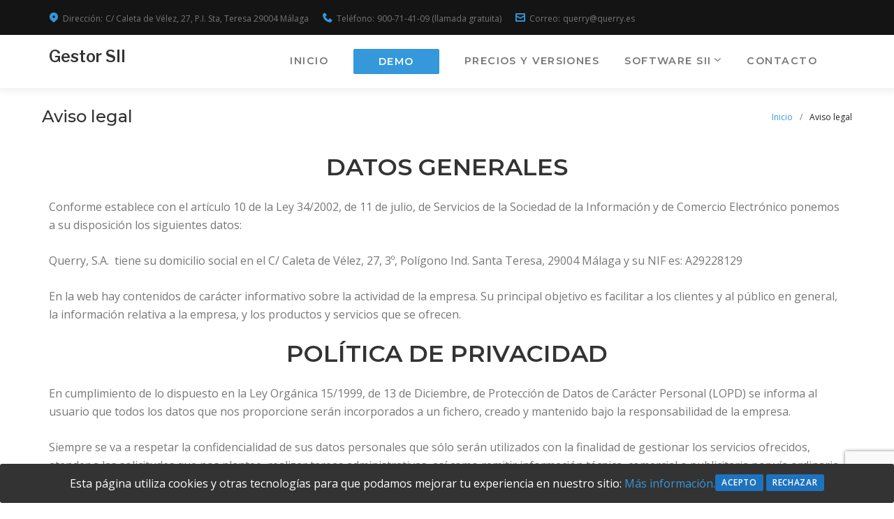

--- FILE ---
content_type: text/html; charset=UTF-8
request_url: https://gestorsii.com/aviso-legal/
body_size: 23098
content:
<!DOCTYPE html>
<html lang="es">
<head>
<meta charset="UTF-8">
<link rel="preload" as="style" onload="this.onload=null;this.rel='stylesheet'" id="ao_optimized_gfonts" href="https://fonts.googleapis.com/css?family=Open+Sans%3A400%7CMontserrat%3A400%2C500%2C600%7CLibre+Franklin%3A600" /><link rel="profile" href="http://gmpg.org/xfn/11">
<link rel="pingback" href="https://gestorsii.com/xmlrpc.php">

<!-- Google Tag Manager -->
<script>(function(w,d,s,l,i){w[l]=w[l]||[];w[l].push({'gtm.start':
new Date().getTime(),event:'gtm.js'});var f=d.getElementsByTagName(s)[0],
j=d.createElement(s),dl=l!='dataLayer'?'&l='+l:'';j.async=true;j.src=
'https://www.googletagmanager.com/gtm.js?id='+i+dl;f.parentNode.insertBefore(j,f);
})(window,document,'script','dataLayer','GTM-NVK3RKH');</script>
<!-- End Google Tag Manager -->
	
<meta name="viewport" content="width=device-width, initial-scale=1, maximum-scale=1, user-scalable=no" />
<title>Aviso legal &#8211; Gestor SII</title>

<!-- All in One SEO Pack 3.3.3 por Michael Torbert de Semper Fi Web Designob_start_detected [-1,-1] -->
<meta name="description"  content="Nuestro aviso legal." />

<script type="application/ld+json" class="aioseop-schema">{"@context":"https://schema.org","@graph":[{"@type":"Organization","@id":"https://gestorsii.com/#organization","url":"https://gestorsii.com/","name":"Gestor SII","sameAs":[]},{"@type":"WebSite","@id":"https://gestorsii.com/#website","url":"https://gestorsii.com/","name":"Gestor SII","publisher":{"@id":"https://gestorsii.com/#organization"},"potentialAction":{"@type":"SearchAction","target":"https://gestorsii.com/?s={search_term_string}","query-input":"required name=search_term_string"}},{"@type":"WebPage","@id":"https://gestorsii.com/aviso-legal/#webpage","url":"https://gestorsii.com/aviso-legal/","inLanguage":"es","name":"Aviso legal","isPartOf":{"@id":"https://gestorsii.com/#website"},"datePublished":"2019-12-12T12:43:15+00:00","dateModified":"2020-01-17T08:40:00+00:00","description":"Nuestro aviso legal."}]}</script>
<link rel="canonical" href="https://gestorsii.com/aviso-legal/" />
<!-- All in One SEO Pack -->
<link rel='dns-prefetch' href='//www.google.com' />
<link rel='dns-prefetch' href='//s.w.org' />
<link href='https://sp-ao.shortpixel.ai' rel='preconnect' />
<link href='https://fonts.gstatic.com' crossorigin='anonymous' rel='preconnect' />
<link rel="alternate" type="application/rss+xml" title="Gestor SII &raquo; Feed" href="https://gestorsii.com/feed/" />
<link rel="alternate" type="application/rss+xml" title="Gestor SII &raquo; RSS de los comentarios" href="https://gestorsii.com/comments/feed/" />
		<script type="text/javascript">
			window._wpemojiSettings = {"baseUrl":"https:\/\/s.w.org\/images\/core\/emoji\/12.0.0-1\/72x72\/","ext":".png","svgUrl":"https:\/\/s.w.org\/images\/core\/emoji\/12.0.0-1\/svg\/","svgExt":".svg","source":{"concatemoji":"https:\/\/gestorsii.com\/wp-includes\/js\/wp-emoji-release.min.js?ver=5.2.21"}};
			!function(e,a,t){var n,r,o,i=a.createElement("canvas"),p=i.getContext&&i.getContext("2d");function s(e,t){var a=String.fromCharCode;p.clearRect(0,0,i.width,i.height),p.fillText(a.apply(this,e),0,0);e=i.toDataURL();return p.clearRect(0,0,i.width,i.height),p.fillText(a.apply(this,t),0,0),e===i.toDataURL()}function c(e){var t=a.createElement("script");t.src=e,t.defer=t.type="text/javascript",a.getElementsByTagName("head")[0].appendChild(t)}for(o=Array("flag","emoji"),t.supports={everything:!0,everythingExceptFlag:!0},r=0;r<o.length;r++)t.supports[o[r]]=function(e){if(!p||!p.fillText)return!1;switch(p.textBaseline="top",p.font="600 32px Arial",e){case"flag":return s([55356,56826,55356,56819],[55356,56826,8203,55356,56819])?!1:!s([55356,57332,56128,56423,56128,56418,56128,56421,56128,56430,56128,56423,56128,56447],[55356,57332,8203,56128,56423,8203,56128,56418,8203,56128,56421,8203,56128,56430,8203,56128,56423,8203,56128,56447]);case"emoji":return!s([55357,56424,55356,57342,8205,55358,56605,8205,55357,56424,55356,57340],[55357,56424,55356,57342,8203,55358,56605,8203,55357,56424,55356,57340])}return!1}(o[r]),t.supports.everything=t.supports.everything&&t.supports[o[r]],"flag"!==o[r]&&(t.supports.everythingExceptFlag=t.supports.everythingExceptFlag&&t.supports[o[r]]);t.supports.everythingExceptFlag=t.supports.everythingExceptFlag&&!t.supports.flag,t.DOMReady=!1,t.readyCallback=function(){t.DOMReady=!0},t.supports.everything||(n=function(){t.readyCallback()},a.addEventListener?(a.addEventListener("DOMContentLoaded",n,!1),e.addEventListener("load",n,!1)):(e.attachEvent("onload",n),a.attachEvent("onreadystatechange",function(){"complete"===a.readyState&&t.readyCallback()})),(n=t.source||{}).concatemoji?c(n.concatemoji):n.wpemoji&&n.twemoji&&(c(n.twemoji),c(n.wpemoji)))}(window,document,window._wpemojiSettings);
		</script>
		<style type="text/css">
img.wp-smiley,
img.emoji {
	display: inline !important;
	border: none !important;
	box-shadow: none !important;
	height: 1em !important;
	width: 1em !important;
	margin: 0 .07em !important;
	vertical-align: -0.1em !important;
	background: none !important;
	padding: 0 !important;
}
</style>
	<link rel='stylesheet' id='nucleo-outline-css'  href='https://gestorsii.com/wp-content/themes/bryte/assets/css/nucleo-outline.css?ver=1.0.0' type='text/css' media='all' />
<link rel='stylesheet' id='cherry-testi-swiper-css'  href='https://gestorsii.com/wp-content/plugins/cherry-testi/includes/swiper/css/swiper.min.css?ver=4.3.5' type='text/css' media='all' />
<link rel='stylesheet' id='cherry-testi-css'  href='https://gestorsii.com/wp-content/plugins/cherry-testi/public/assets/css/style.css?ver=1.1.3' type='text/css' media='all' />
<link rel='stylesheet' id='jquery-swiper-css'  href='https://gestorsii.com/wp-content/themes/bryte/assets/css/swiper.min.css?ver=3.3.0' type='text/css' media='all' />
<link rel='stylesheet' id='wp-block-library-css'  href='https://gestorsii.com/wp-includes/css/dist/block-library/style.min.css?ver=5.2.21' type='text/css' media='all' />
<link rel='stylesheet' id='cookie-consent-style-css'  href='https://gestorsii.com/wp-content/plugins/click-datos-lopd/assets/css/style.css?ver=5.2.21' type='text/css' media='all' />
<link rel='stylesheet' id='contact-form-7-css'  href='https://gestorsii.com/wp-content/plugins/contact-form-7/includes/css/styles.css?ver=5.1.6' type='text/css' media='all' />
<link rel='stylesheet' id='rs-plugin-settings-css'  href='https://gestorsii.com/wp-content/plugins/revslider/public/assets/css/settings.css?ver=5.4.1' type='text/css' media='all' />
<style id='rs-plugin-settings-inline-css' type='text/css'>
#rs-demo-id {}
</style>
<link rel='stylesheet' id='tm-pg-font-awesome-css'  href='https://gestorsii.com/wp-content/plugins/tm-photo-gallery/media/css/frontend/font-awesome.min.css' type='text/css' media='all' />
<link rel='stylesheet' id='tm-pg-material-icons-css'  href='https://gestorsii.com/wp-content/plugins/tm-photo-gallery/media/css/material-icons.css' type='text/css' media='all' />
<link rel='stylesheet' id='tm-pg-fontello-css'  href='https://gestorsii.com/wp-content/plugins/tm-photo-gallery/media/css/frontend/fontello.css' type='text/css' media='all' />
<link rel='stylesheet' id='tm-pg-lightgallery-css'  href='https://gestorsii.com/wp-content/plugins/tm-photo-gallery/media/css/frontend/lightgallery.css' type='text/css' media='all' />
<link rel='stylesheet' id='tm-pg-style-frontend-css'  href='https://gestorsii.com/wp-content/plugins/tm-photo-gallery/media/css/frontend/style-frontend.css' type='text/css' media='all' />
<link rel='stylesheet' id='tm-pg-grid-css'  href='https://gestorsii.com/wp-content/plugins/tm-photo-gallery/media/css/frontend/grid.css' type='text/css' media='all' />

<link rel='stylesheet' id='font-awesome-css'  href='https://gestorsii.com/wp-content/plugins/elementor/assets/lib/font-awesome/css/font-awesome.min.css?ver=4.7.0' type='text/css' media='all' />
<link rel='stylesheet' id='tm-mega-menu-css'  href='https://gestorsii.com/wp-content/plugins/tm-mega-menu/public/assets/css/style.css?ver=1.1.4' type='text/css' media='all' />
<style id='tm-mega-menu-inline-css' type='text/css'>
.sub-menu {transition-duration: 300ms;}
</style>
<link rel='stylesheet' id='jet-elements-css'  href='https://gestorsii.com/wp-content/plugins/jet-elements/assets/css/jet-elements.css?ver=2.2.0' type='text/css' media='all' />
<link rel='stylesheet' id='jet-elements-skin-css'  href='https://gestorsii.com/wp-content/plugins/jet-elements/assets/css/jet-elements-skin.css?ver=2.2.0' type='text/css' media='all' />
<link rel='stylesheet' id='elementor-icons-css'  href='https://gestorsii.com/wp-content/plugins/elementor/assets/lib/eicons/css/elementor-icons.min.css?ver=5.4.0' type='text/css' media='all' />
<link rel='stylesheet' id='elementor-animations-css'  href='https://gestorsii.com/wp-content/plugins/elementor/assets/lib/animations/animations.min.css?ver=2.7.5' type='text/css' media='all' />
<link rel='stylesheet' id='elementor-frontend-css'  href='https://gestorsii.com/wp-content/plugins/elementor/assets/css/frontend.min.css?ver=2.7.5' type='text/css' media='all' />
<link rel='stylesheet' id='elementor-post-6049-css'  href='https://gestorsii.com/wp-content/uploads/elementor/css/post-6049.css?ver=1576497950' type='text/css' media='all' />
<link rel='stylesheet' id='magnific-popup-css'  href='https://gestorsii.com/wp-content/themes/bryte/assets/css/magnific-popup.min.css?ver=1.1.0' type='text/css' media='all' />
<link rel='stylesheet' id='nucleo-mini-css'  href='https://gestorsii.com/wp-content/themes/bryte/assets/css/nucleo-mini.css?ver=1.0.0' type='text/css' media='all' />
<link rel='stylesheet' id='bryte-theme-style-css'  href='https://gestorsii.com/wp-content/themes/bryte/style.css?ver=1.0.0' type='text/css' media='all' />
<style id='bryte-theme-style-inline-css' type='text/css'>
/* #Typography */body {font-style: normal;font-weight: 400;font-size: 16px;line-height: 1.625;font-family: 'Open Sans', sans-serif;letter-spacing: 0em;text-align: left;color: #777777;}h1,.h1-style {font-style: normal;font-weight: 400;font-size: 37px;line-height: 1.2;font-family: Montserrat, sans-serif;letter-spacing: 0em;text-align: inherit;color: #333333;}h2,.h2-style {font-style: normal;font-weight: 500;font-size: 33px;line-height: 1.4;font-family: Montserrat, sans-serif;letter-spacing: 0em;text-align: inherit;color: #333333;}h3,.h3-style {font-style: normal;font-weight: 600;font-size: 29px;line-height: 1.4;font-family: Montserrat, sans-serif;letter-spacing: 0em;text-align: inherit;color: #333333;}h4,.h4-style {font-style: normal;font-weight: 600;font-size: 24px;line-height: 1.4;font-family: Montserrat, sans-serif;letter-spacing: 0em;text-align: inherit;color: #333333;}h5,.h5-style {font-style: normal;font-weight: 500;font-size: 20px;line-height: 1.4;font-family: Montserrat, sans-serif;letter-spacing: 0em;text-align: inherit;color: #333333;}h6,.h6-style {font-style: normal;font-weight: 500;font-size: 17px;line-height: 1.44;font-family: Montserrat, sans-serif;letter-spacing: 0em;text-align: inherit;color: #333333;}.super-title {font-style: ;font-weight: ;font-size: px;line-height: ;font-family: , ;letter-spacing: em;}@media (min-width: 992px) {h1,.h1-style { font-size: 74px; }h2,.h2-style { font-size: 54px; }h3,.h3-style { font-size: 44px; }h4,.h4-style { font-size: 34px; }h5,.h5-style { font-size: 24px; }h6,.h6-style { font-size: 18px; }.super-title { font-size: px; }}a,h1 a:hover,h2 a:hover,h3 a:hover,h4 a:hover,h5 a:hover,h6 a:hover,.not-found .page-title { color: #3498db; }a:hover { color: #212121; }/* #Invert Color Scheme */.invert { color: #777777; }.invert h1 { color: #ffffff; }.invert h2 { color: #ffffff; }.invert h3 { color: #ffffff; }.invert h4 { color: #ffffff; }.invert h5 { color: #ffffff; }.invert h6 { color: #ffffff; }.invert a { color: #3498db; }.invert a:hover { color: #ffffff; }.invert.invert_primary a:hover {color: #212121;}.text-accent-1 { color: #3498db; }.invert .text-accent-1 { color: #3498db;}.text-accent-2 { color: #333333; }.invert .text-accent-2 { color: #ffffff; }.text-accent-3 { color: #f8f8f8; }.invert .text-accent-3 { color: #ffffff; }/* #Layout */@media (min-width: 1200px) {.site .container {max-width: 1200px;}}/* #404 */body.error404 .site-content_wrap {background-color: #0a7d56;background-repeat: no-repeat;background-position: center top;background-attachment: scroll;}/*Dynamic styles for Woo-elements */header .woocommerce-currency-switcher-form ul.dd-options {background-color: #141414;}/* * Woo-elements * Listing line Products */.products .product h3,.tm-categories-carousel-widget-container h3,.products .product-category h3,.tm-woowishlist-widget-product h3,.tm-woocompare-widget-product h3,.woocommerce.widget_products>ul .product-title,.woocommerce.widget_recent_reviews>ul .product-title,.woocommerce.widget_recently_viewed_products>ul .product-title,.woocommerce.widget_top_rated_products>ul .product-title {font-style: normal;font-weight: 400;font-size: 16px;line-height: 1.625;font-family: 'Open Sans', sans-serif;letter-spacing: 0em;text-align: left;color: #777777;}.tm_banners_grid_widget_banner_title {font-style: normal;font-weight: 600;font-size: 44px;line-height: 1.4;font-family: Montserrat, sans-serif;letter-spacing: 0em;text-align: inherit;color: #333333;}.products .product-category .title_count_block>span,.tm-categories-carousel-widget-container .tm-categories-carousel-widget-wrapper .title_count_block>span {color: #777777;}.products .product-category>a h3:hover,.tm-categories-carousel-widget-container h3:hover,.products .product-category>a .title_count_block>span:hover,.tm-categories-carousel-widget-container .tm-categories-carousel-widget-wrapper .title_count_block>span:hover {color: #3498db;}.products .product.product-list h3,.related h4,.woocommerce .page-title,.woocommerce-checkout h3,.woocommerce-checkout .woocommerce-info,.woocommerce-checkout-payment .payment_methods li label,.woocommerce-checkout h2,.tm_custom_menu_widget h3 {font-style: normal;font-weight: 500;font-size: 24px;line-height: 1.4;font-family: Montserrat, sans-serif;letter-spacing: 0em;text-align: inherit;color: #333333;}/* * Woo-elements * Woocommerce carousel-category-products */.tm-categories-carousel-widget-container .swiper-button-next,.tm-categories-carousel-widget-container .swiper-button-prev,.woocommerce .tablesaw-bar .tablesaw-advance a.tablesaw-nav-btn,.woocommerce-product-search label i {color: rgb(183,183,183);}.tm-categories-carousel-widget-container .swiper-button-next:hover,.tm-categories-carousel-widget-container .swiper-button-prev:hover,.woocommerce .tablesaw-bar .tablesaw-advance a.tablesaw-nav-btn:hover {color: #3498db;}.woocommerce .swiper-container-horizontal>.swiper-pagination-bullets .swiper-pagination-bullet {background-color: #333333;}.woocommerce .swiper-container-horizontal>.swiper-pagination-bullets .swiper-pagination-bullet-active,.woocommerce .swiper-container-horizontal>.swiper-pagination-bullets .swiper-pagination-bullet:hover,.site-header-cart .cart-contents .count {background-color: #3498db;}.tm_about_store_widget span {font-style: normal;font-weight: 600;font-size: 34px;line-height: 1.4;font-family: Montserrat, sans-serif;letter-spacing: 0em;}.tm_about_store_widget {color: #3498db;}/* * Woo-elements * Woocommerce price styles */.woocommerce .products .product .price,.woocommerce div.product span.price,.woocommerce div.product p.price,.cart_list li .quantity .amount,.woocommerce-cart .woocommerce .amount,.woocommerce-checkout .woocommerce .amount,.widget .woocs_price_code ins,.price {color: #333333;font-family: Montserrat, sans-serif;}/* * Woo-elements * Woocommerce product widgets */.woocommerce.widget .product-title,.woocommerce.widget .product-title a,.woocommerce ul.cart_list li>a,.woocommerce ul.product_list_widget li>a {font-style: normal;font-weight: 500;font-size: 14px;line-height: 1.3104;font-family: Montserrat, sans-serif;color: #333333;}.woocommerce.widget .product-title a:hover,.woocommerce ul.cart_list li>a:hover,.woocommerce ul.product_list_widget li>a:hover {color: #3498db;}/* Styles for product-categories */.woocommerce>ul>li .product-widget-categories,.woocommerce>ul>li .product-widget-categories a,.woocommerce>ul span.reviewer,.woocommerce.widget_shopping_cart .total span,.woocommerce .widget_layered_nav ul li {color: #777777;}.woocommerce>ul>li .product-widget-categories a:hover,.woocommerce.widget_shopping_cart .total strong,.woocommerce.widget_shopping_cart ul.cart_list>li dl dt {color: #3498db;}.invert .site-header-cart .shopping_cart-dropdown-wrap .shopping_cart-header>* {color: #333333;}.invert .woocommerce.widget_shopping_cart .cart_list li.empty {color: #777777;}/* * Woo-elements * Compare and wishlist buttons */.woocommerce .tm-woocompare-button,.woocommerce .tm-woowishlist-button {border-color: rgb(183,183,183);}.woocommerce .tm-woocompare-button::after,.woocommerce .tm-woowishlist-button::after {color: #3498db;}.woocommerce .tm-woocompare-button:hover::after,.woocommerce .tm-woowishlist-button:hover::after {color: #ffffff;}.woocommerce .tm-woocompare-button:hover,.woocommerce .tm-woowishlist-button:hover {border-color: #3498db;}.woocommerce button.button.btn {color: rgb(183,183,183);}.woocommerce button.button.btn:hover {color: #3498db;background-color: #3498db;}/* * Woo-elements * Sale-timer styles */.tm-products-sale-end-date span {background-color: #3498db;color: #ffffff;}/* * Woo-elements * Styles for tags and categories list -- loop product */.product-categories li,.product-categories li a,.product-widget-tags li,.product-widget-tags li a {color: #777777;}.product-categories li a:hover,.product-widget-tags li a:hover,.widget.widget_product_categories .product-categories li,.widget.widget_product_categories .product-categories li a {color: #3498db;}.widget.widget_product_categories .product-categories li a:hover,.widget.widget_product_categories .product-categories li.current-cat a {color: #333333;}.woocommerce .widget_price_filter .price_slider_amount .button {color: #333333;}.woocommerce .widget_price_filter .price_slider_amount .button:hover {background-color: #3498db;border-color: #3498db;color: #3498db;}/* * Woo-elements * Buttons woo styles */.woocommerce #respond input#submit,.woocommerce a.button,.woocommerce button.button,.woocommerce button.button.tm-woocompare-empty,.woocommerce input.button,.woocommerce #respond input#submit.alt,.woocommerce a.button.alt,.woocommerce button.button.alt,.woocommerce input.button.alt,.woocommerce a.button.add_to_cart_button.loading:hover,.woocommerce button.button.btn.tm-wc-ajax-load-more-button {background-color: #3498db;color: #ffffff;}.woocommerce a.button.product_type_variable {color: #333333;}.woocommerce a.button.product_type_variable:after {color: #777777;}.woocommerce #respond input#submit:hover,.woocommerce a.button:hover,.woocommerce button.button:hover,.woocommerce button.button.tm-woocompare-empty:hover,.woocommerce input.button:hover,.woocommerce #respond input#submit.alt:hover,.woocommerce a.button.alt:hover,.woocommerce button.button.alt:hover,.woocommerce input.button.alt:hover,.woocommerce button.button.btn.tm-wc-ajax-load-more-button:hover {background-color: #333333;color: #ffffff;}.woocommerce a.button.product_type_variable:hover:after {color: #3498db;}.woocommerce-cart .cart .btn[name="update_cart"] {background: #3498db;color: #ffffff;}.woocommerce-cart .cart .btn[name="update_cart"]:hover {background: #212121;color: #ffffff;}/*disable button syles*/.woocommerce #respond input#submit.alt.disabled,.woocommerce #respond input#submit.alt.disabled:hover,.woocommerce #respond input#submit.alt:disabled,.woocommerce #respond input#submit.alt:disabled:hover,.woocommerce #respond input#submit.alt:disabled[disabled],.woocommerce #respond input#submit.alt:disabled[disabled]:hover,.woocommerce a.button.alt.disabled,.woocommerce a.button.alt.disabled:hover,.woocommerce a.button.alt:disabled,.woocommerce a.button.alt:disabled:hover,.woocommerce a.button.alt:disabled[disabled],.woocommerce a.button.alt:disabled[disabled]:hover,.woocommerce button.button.alt.disabled,.woocommerce button.button.alt.disabled:hover,.woocommerce button.button.alt:disabled,.woocommerce button.button.alt:disabled:hover,.woocommerce button.button.alt:disabled[disabled],.woocommerce button.button.alt:disabled[disabled]:hover,.woocommerce input.button.alt.disabled,.woocommerce input.button.alt.disabled:hover,.woocommerce input.button.alt:disabled,.woocommerce input.button.alt:disabled:hover,.woocommerce input.button:disabled,.woocommerce input.button:disabled[disabled],.woocommerce input.button:disabled:hover,.woocommerce input.button:disabled[disabled]:hover,.woocommerce input.button.alt:disabled[disabled],.woocommerce input.button.alt:disabled[disabled]:hover,.woocommerce-cart table.cart input.header-btn:disabled {background-color: rgb(27,127,194);color: #3498db;}/* * Woo-elements * Woo-Badge styles */.woocommerce span.featured,.woocommerce span.onsale,.woocommerce span.new {color: #3498db;}.woocommerce span.onsale {background-color: #ff596d;}.woocommerce span.featured {background-color: #ffc045;}.woocommerce span.new {background-color: #000000;}/* * Woo-elements * Grid-list toggle buttons */.tm-woo-grid-list-toggle-button .tm-woo-grid-list-toggler {color: #333333;}.tm-wc-ajax-products-wrapper .tm-woo-grid-list-toggle-button-wrapper .tm-woo-grid-list-toggle-button .tm-woo-grid-list-toggler.disabled,.tm-wc-ajax-products-wrapper .tm-woo-grid-list-toggle-button-wrapper .tm-woo-grid-list-toggle-button .tm-woo-grid-list-toggler:hover {color: #3498db;}/* * Woo-elements * Single-product styles */.single-product div.product h1.product_title {font-style: normal;font-weight: 600;font-size: 34px;line-height: 1.4;font-family: Montserrat, sans-serif;letter-spacing: 0em;text-align: inherit;color: #333333;}.woocommerce.single-product #content div.product .product_meta,.woocommerce-currency-switcher-form .dd-container .dd-selected label,.woocommerce.single-product #content div.product .product_meta a {color: #777777;}.woocommerce.single-product #content div.product .product_meta a:hover {color: #3498db;}.woocommerce table.shop_attributes th {color: #333333;}/* * Woo-elements * SmartBox widget */.tm-products-smart-box-widget__rd-material-tabs .product h3 {font-family: 'Open Sans', sans-serif;font-style: normal;font-weight: 400;font-size: 16px;line-height: 1.625;letter-spacing: 0em;}.rd-material-tab.rd-material-tab-active a,.tm_custom_menu_widget .menu li a,.tm-products-smart-box-widget__rd-material-tabs .product h3:hover,.widget.tm_products_smart_box_widget .rd-material-tabs__list .rd-material-tab a:hover,.widget.tm_products_smart_box_widget .rd-material-tabs__list .rd-material-tab a:hover:before,.widget.tm_products_smart_box_widget .rd-material-tabs__list .rd-material-tab.rd-material-tab-active a,.widget.tm_products_smart_box_widget .rd-material-tabs__list .rd-material-tab.rd-material-tab-active a:before {color: #3498db;}.tm_custom_menu_widget .menu li a:hover,.widget.tm_products_smart_box_widget .rd-material-tabs__list .rd-material-tab a,.widget.tm_products_smart_box_widget .rd-material-tabs__list .rd-material-tab a:before {color: #333333;}.tm-products-smart-box-widget__rd-material-tabs .product span.price:hover,.tm-products-smart-box-widget__rd-material-tabs .product span.price:hover ins,.tm-products-smart-box-widget__rd-material-tabs .product span.price:hover del {color: #777777;}.tm-products-smart-box-widget__rd-material-tabs .product .price del .amount {font-size: 19px;}.tm-products-smart-box-widget__rd-material-tabs .product .price del .amount,.tm-products-smart-box-widget__rd-material-tabs .product .price del {font-family: 'Open Sans', sans-serif;}/** * Woo-elements * Cart page * */.tm-woowishlist-remove,.tm-woocompare-remove {color: rgb(186,186,186);}.tm-woowishlist-remove:hover,.tm-woocompare-remove:hover {color: #3498db;}.woocommerce a.remove {color: rgb(186,186,186) !important;}.woocommerce a.remove:hover {color: #3498db !important;}.woocommerce table.shop_table thead tr,.woocommerce table.shop_table tbody tr.cart_item:nth-child(even),.woocommerce table.shop_table tbody tr.order_item:nth-child(even) {background-color: #ffffff;}.woocommerce table.shop_table tbody tr.cart_item,.woocommerce table.shop_table tbody tr.order_item {background-color: #ffffff;}.woocommerce table.shop_table tbody tr td.product-name {font-style: normal;font-weight: 400;font-size: 16px;line-height: 1.625;font-family: 'Open Sans', sans-serif;letter-spacing: 0em;text-align: left;color: #777777;}.woocommerce table.shop_table.woocommerce-checkout-review-order-table tbody tr td strong.product-quantity,table.order_details tbody tr td strong.product-quantity,.woocommerce table.shop_table tbody tr td.product-name a:hover,.tm-wc-ajax-products-wrapper .tm-wc-ajax-filters-wrapper .tm-wc-ajax-filters-reset.button {color: #3498db;}.woocommerce table.shop_table thead th,.cart-collaterals div.cart_totals table tbody tr,.cart-collaterals div.cart_totals table tbody td,.cart-collaterals div.cart_totals table tbody td,.cart-collaterals div.cart_totals table tbody th,table.shop_table.woocommerce-checkout-review-order-table tfoot tr.cart-subtotal th,table.shop_table.woocommerce-checkout-review-order-table tfoot tr.order-total th,.woocommerce table.shop_table.woocommerce-checkout-review-order-table tbody tr td,table.order_details tfoot tr,.woocommerce .order_details li strong,.woocommerce table.shop_table tbody tr td.product-name a,.tm-wc-ajax-products-wrapper .tm-wc-ajax-filters-wrapper .tm-wc-ajax-filters-reset.button:hover {color: #333333;}.tm-wc-ajax-products-wrapper .tm-wc-ajax-filters-wrapper .tm-wc-ajax-filters-attribute {border-color: #f8f8f8;background-color: #f8f8f8;}/** * Woo-elements * Checkout page * */.woocommerce-checkout .woocommerce-info>a,.woocommerce form.login .form-row label.inline,.woocommerce form .form-row .select2-container.country_to_state .select2-choice,.woocommerce form .form-row.create-account label.checkbox,.woocommerce div.product form.cart .variations label {color: #777777;}.woocommerce-checkout .woocommerce-info>a:hover,.woocommerce form.login .form-row label.inline:hover,.woocommerce form .form-row.create-account label.checkbox:hover,.woocommerce form .form-row .required {color: #3498db;}.woocommerce form.checkout_coupon .form-row-last .button {background-color: #333333;}.woocommerce form.checkout_coupon .form-row-last .button:hover {background-color: #3498db;}#add_payment_method #payment,.woocommerce-cart #payment,.woocommerce-checkout #payment {background-color: #ffffff;}.woocommerce form label,#add_payment_method #payment div.payment_box,.woocommerce-cart #payment div.payment_box,.woocommerce-checkout #payment div.payment_box {color: #333333;}/** * Woo-elements * Account page * */.woocommerce-account.logged-in .entry-content .woocommerce {background-color: #ffffff;}.woocommerce-account.logged-in .entry-content .woocommerce .woocommerce-MyAccount-content {background-color: #ffffff;}.woocommerce-account.logged-in .woocommerce-MyAccount-navigation {font-family: Montserrat, sans-serif;font-style: normal;font-weight: 500;font-size: 15px;line-height: 1.44;letter-spacing: 0em;}@media (min-width: 992px) {.woocommerce-account.logged-in .woocommerce-MyAccount-navigation {font-size: 18px;}}.woocommerce-account.logged-in .woocommerce-MyAccount-navigation a {color: #333333;}.woocommerce-account.logged-in .woocommerce-MyAccount-navigation a:hover,.woocommerce-account.logged-in .woocommerce-MyAccount-navigation .is-active a {color: #3498db;}/** * Woo-elements * Wishlist&Compare style * */.tm-woocompare-table .tm-woocomerce-list__product-title {font-style: normal;font-weight: 500;font-size: 18px;line-height: 1.44;font-family: Montserrat, sans-serif;letter-spacing: 0em;text-align: inherit;color: #333333;}.tm-woowishlist .tm-woowishlist-item .tm-woocomerce-list__product-title a,.tm-woocompare-table .tm-woocomerce-list__product-title a,.tm-woocompare-list table.tm-woocompare-table .tm-woocompare-row .title {color: #333333;}.tm-woowishlist .tm-woowishlist-item .tm-woocomerce-list__product-title a:hover,.tm-woocompare-table .tm-woocomerce-list__product-title a:hover {color: #3498db;}.woocommerce .loader:before,.woocommerce .blockUI.blockOverlay:before,.woocommerce .blockUI.blockOverlay:before {border-top-color: #3498db;border-right-color: #3498db;}.woocommerce .products .product span.onsale,.woocommerce span.featured,.woocommerce span.new,.woocommerce span.onsale {color: #ffffff;}.woocommerce .single-product div.product form.cart div.quantity .tm-qty-minus:hover,.woocommerce .single-product div.product form.cart div.quantity .tm-qty-plus:hover,.woocommerce.single-product div.product form.cart div.quantity .tm-qty-minus:hover,.woocommerce.single-product div.product form.cart div.quantity .tm-qty-plus:hover {color: #3498db;}.woocommerce a.button.product_type_variable,.woocommerce a.button.product_type_variable::after {background: #333333;color: #ffffff;}.woocommerce a.button.product_type_variable:hover {background: #3498db;}.woocommerce a.button.product_type_variable:hover::after {color: #ffffff;background: #3498db;}.woocommerce.widget .product-title,.woocommerce.widget .product-title a,.woocommerce ul.cart_list li>a,.woocommerce ul.product_list_widget li>a {color: #777777;}.products .product-category .title_count_block h3,.tm-categories-carousel-widget-container .tm-categories-carousel-widget-wrapper .title_count_block h3 {font-style: normal;font-weight: 500;font-size: 17px;line-height: 1.44;font-family: Montserrat, sans-serif;letter-spacing: 0em;text-align: inherit;color: #333333;}.widget_tm_woocompare_recent_compare_list .tm-woocompare-widget-wrapper .btn-default {background: #3498db;}.widget_tm_woocompare_recent_compare_list .tm-woocompare-widget-wrapper .btn-default:hover {background: #333333;}.search-form.woocommerce-product-search button[type=submit] .nc-icon-mini {color: #ffffff;}.tm_pb_widget_area .woocommerce.widget_products .widget-title {font-style: normal;font-size: 31px;line-height: 1.4;font-family: Montserrat, sans-serif;letter-spacing: 0em;text-align: inherit;color: #333333;}.tm-wc-ajax-products-wrapper .tm-wc-ajax-filters-wrapper .tm-wc-ajax-filters-attribute:hover,.tm-wc-ajax-products-wrapper .tm-wc-ajax-filters-wrapper .tm-wc-ajax-filters-price:hover{border-color: #3498db;}.woocommerce.single-product div.product h1.product_title,.woocommerce .single-product div.product h1.product_title{font-style: normal;font-weight: 600;font-size: 34px;line-height: 1.4;font-family: Montserrat, sans-serif;letter-spacing: 0em;text-align: inherit;color: #333333;}.woocommerce.single-product div.product .summary .wishlist_compare_button_block .button.button.btn,.woocommerce .single-product div.product .summary .wishlist_compare_button_block .button.button.btn {color: #3498db;}.woocommerce.single-product div.product .summary .wishlist_compare_button_block .button.button.btn:hover,.woocommerce .single-product div.product .summary .wishlist_compare_button_block .button.button.btn:hover {color: #212121;}.woocommerce .wishlist_compare_button_block .tm-quick-view .tm-quick-view-btn {background: #ffffff;color: #3498db;}.woocommerce .wishlist_compare_button_block .tm-quick-view .tm-quick-view-btn:hover {background: #3498db;color: #ffffff;}/* #Elements */blockquote {font-style: normal;font-weight: 500;font-size: 24px;line-height: 1.4;font-family: Montserrat, sans-serif;letter-spacing: 0em;color: #333333;}blockquote:before {color: #3498db;}blockquote cite {font-weight: 400;font-size: 16px;line-height: 1.625;font-family: 'Open Sans', sans-serif;letter-spacing: 0em;color: #777777;}code {background-color: #333333;border-color: #333333;font-family: 'Open Sans', sans-serif;}.single-post .post > .entry-content > p:first-of-type:first-letter,.dropcaps {font-style: normal;font-weight: 500;font-size: 18px;line-height: 1.44;font-family: Montserrat, sans-serif;}/*List*/.entry-content ol >li:before,.site-main ol >li:before,.entry-content ul:not([class]) > li:before,.site-main ul:not([class]) > li:before {color: #777777;}/* Page preloader */.page-preloader {border-top-color: #3498db;border-right-color: #3498db;}/* #Header */.header-container {background-color: #ffffff;background-image: url();background-repeat: no-repeat;background-position: center top;background-attachment: scroll;}.stuckMenu.isStuck {background-color: #ffffff;}@media (min-width: 1200px ) {.site-header.style-5.transparent .header-container {max-width: calc(1200px - 50px);}}/* ##Logo */.site-logo {font-style: normal;font-weight: 600;font-size: 23px;font-family: 'Libre Franklin', sans-serif;}.site-logo__link,.site-logo__link:hover {color: #333333;}/* ##Top Panel */.top-panel {background-color: #141414;}.invert .site-header-cart .cart-contents i {color: #ffffff;}.site-header-cart .cart-contents:hover i,.invert .site-header-cart .cart-contents:hover i{color: #3498db;}.invert.top-panel a {color: #777777;}.invert.top-panel a:hover {color: #3498db;}/*Contact block*/.site-header .contact-block__label {color: #333333;}.site-header .invert .contact-block__label {color: #777777;}.contact-block__icon {color: #3498db;}.invert .contact-block__icon {color: #3498db;}/* #Fields */.invert select option {color: #777777;}/* #Search Form */.search-form__field {color: #777777;}.search-form__input-wrap i,.search-form__toggle,.search-form__close,.header-container .search-form__submit,.mobile-panel .search-form__submit {color: #777777;}.invert .search-form__toggle,.invert .search-form__close,.invert .header-container .search-form__submit {color: #ffffff;}.invert .search-form__toggle:hover,.invert .header-container .search-form__submit:hover {color: #3498db;}.header-container .search-form__submit:hover,.mobile-panel .search-form__submit:hover,.header-container.invert .search-form__submit:hover,.header-container.invert .search-form__submit:hover,.mobile-panel.invert .search-form__submit:hover,.search-form__toggle:hover,.search-form__close:hover {color: #3498db;}.invert .search-form__field {color: #ffffff; }.invert .search-form__field::-webkit-input-placeholder { color: #ffffff; }.invert .search-form__field::-moz-placeholder { color: #ffffff; }.invert .search-form__field:-moz-placeholder { color: #ffffff; }.invert .search-form__field:-ms-input-placeholder { color: #ffffff; }.invert.header-container .search-form__submit,.invert.mobile-panel .search-form__submit {color: #ffffff;}/* #Comment, Contact, Password Forms */[class^="comment-form-"] i{color: rgb(183,183,183);}.comment-form .submit,.wpcf7-submit,.post-password-form label + input {background-color: #3498db;border-color: #3498db;}.comment-form .submit:hover,.wpcf7-submit:hover,.post-password-form label + input:hover {background-color: #333333;border-color: #333333;}.comment-form .submit:active,.wpcf7-submit:active,.post-password-form label + input:active {box-shadow: 0 0 10px #333333;}/* #Input Placeholders */::-webkit-input-placeholder { color: #777777; }::-moz-placeholder{ color: #777777; }:-moz-placeholder{ color: #777777; }:-ms-input-placeholder{ color: #777777; }/* #Main Menu */#main-menu > .menu-item > a,#footer-navigation .menu-item > a,.tm-mega-menu-sub .sub-column-title > a,.tm-mega-menu-sub .mega-block-title {font-style: normal;font-weight: 600;font-size: 12px;line-height: 1.7;font-family: Montserrat, sans-serif;letter-spacing: 0.1em;}@media (max-width: 768px) {.main-navigation a {font-style: normal;font-weight: 600;font-size: 12px;line-height: 1.7;font-family: Montserrat, sans-serif;letter-spacing: 0.1em;}}.main-navigation .menu > li > a,.invert .main-navigation.vertical-menu .menu > li > a,.invert .main-navigation .menu.isStuck > li > a,.invert .main-navigation.mobile-menu .menu > li > a{color: #777777;}.main-navigation .menu > li > a:hover,.main-navigation .menu > li.menu-hover > a,.main-navigation .menu > li.current_page_item > a,.main-navigation .menu > li.current_page_ancestor > a,.main-navigation .menu > li.current-menu-item > a,.main-navigation .menu > li.current-menu-ancestor > a,.invert .main-navigation.vertical-menu .menu > li > a:hover,.invert .main-navigation.vertical-menu .menu > li.menu-hover > a,.invert .main-navigation.vertical-menu .menu > li.current_page_item > a,.invert .main-navigation.vertical-menu .menu > li.current_page_ancestor > a,.invert .main-navigation.vertical-menu .menu > li.current-menu-item > a,.invert .main-navigation.vertical-menu .menu > li.current-menu-ancestor > a,.invert .main-navigation .menu.isStuck > li > a:hover,.invert .main-navigation .menu.isStuck > li.menu-hover > a,.invert .main-navigation .menu.isStuck > li.current_page_item > a,.invert .main-navigation .menu.isStuck > li.current_page_ancestor > a,.invert .main-navigation .menu.isStuck > li.current-menu-item > a,.invert .main-navigation .menu.isStuck > li.current-menu-ancestor > a,.invert .main-navigation.mobile-menu .menu > li > a:hover,.invert .main-navigation.mobile-menu .menu > li.menu-hover > a,.invert .main-navigation.mobile-menu .menu > li.current_page_item > a,.invert .main-navigation.mobile-menu .menu > li.current_page_ancestor > a,.invert .main-navigation.mobile-menu .menu > li.current-menu-item > a,.invert .main-navigation.mobile-menu .menu > li.current-menu-ancestor > a{color: #3498db;}.invert .main-navigation > .menu > li > a {color: #ffffff;}.invert .main-navigation .menu > li > a:hover,.invert .main-navigation .menu > li.menu-hover > a,.invert .main-navigation .menu > li.current_page_item > a,.invert .main-navigation .menu > li.current_page_ancestor > a,.invert .main-navigation .menu > li.current-menu-item > a,.invert .main-navigation .menu > li.current-menu-ancestor > a {color: #3498db;}.main-navigation:not(.vertical-menu) .sub-menu,.main-navigation.mobile-menu {background-color: rgb(247,247,247);}.main-navigation ul ul a {color: #777777;}.main-navigation .sub-menu > li > a:hover,.main-navigation .sub-menu > li.menu-hover > a,.main-navigation .sub-menu > li.current_page_item > a,.main-navigation .sub-menu > li.current_page_ancestor > a,.main-navigation .sub-menu > li.current-menu-item > a,.main-navigation .sub-menu > li.current-menu-ancestor > a {color: #3498db;}.menu-item__desc,.invert .sub-menu .menu-item__desc {color: #777777;}.invert .menu-item__desc {color: #777777;}.menu-toggle[aria-controls="main-menu"],.main-navigation .menu li .sub-menu-toggle,.main-navigation-buttons .navigation-button{color: #333333;}.main-navigation-buttons .navigation-button:hover {color: #3498db;}.menu-toggle .menu-toggle-inner,.menu-toggle .menu-toggle-inner:before,.menu-toggle .menu-toggle-inner:after {background-color: #777777;}.invert .menu-toggle .menu-toggle-inner,.invert .menu-toggle .menu-toggle-inner:before,.invert .menu-toggle .menu-toggle-inner:after {background-color: #777777;}.menu-toggle:hover .menu-toggle-inner,.menu-toggle:hover .menu-toggle-inner:before,.menu-toggle:hover .menu-toggle-inner:after,.invert .menu-toggle:hover .menu-toggle-inner,.invert .menu-toggle:hover .menu-toggle-inner:before,.invert .menu-toggle:hover .menu-toggle-inner:after{background-color: #3498db;}/* #Footer Menu */.footer-menu__items li a {color: #212121;}.footer-menu__items li a:hover,.footer-menu__items li.current-menu-item a,.footer-menu__items li.current_page_item a {color: #3498db;}.invert .footer-menu__items li a {color: #777777;}.invert .footer-menu__items li a:hover,.invert .footer-menu__items li.current-menu-item a,.invert .footer-menu__items li.current_page_item a {color: #3498db;}/* #Top Menu */.top-panel__menu .menu-item.current-menu-item a,.top-panel__menu .menu-item.current_page_item a {color: #212121;}.invert .top-panel__menu .menu-item.current-menu-item a,.invert .top-panel__menu .menu-item.current_page_item a {color: #3498db;}/*# TM Mega menu */.tm-mega-menu > li.tm-mega-menu-has-children a:hover{color: #3498db;}nav.main-navigation > .tm-mega-menu .tm-mega-menu-sub.mega-sub li.tm-mega-menu-sub-item .mega-block-title {color: #333333;}nav.main-navigation > .tm-mega-menu .tm-mega-menu-sub.mega-sub .tm-mega-menu-sub-item.sub-column-title > a {line-height: 1.625;}@media (min-width: 768px) {nav.main-navigation > .tm-mega-menu .tm-mega-menu-sub.mega-sub .tm-mega-menu-sub-item.sub-column-title > a {font-style: normal;font-weight: 500;font-size: 18px;line-height: 1.44;font-family: Montserrat, sans-serif;letter-spacing: 0em;}}/* #Entry Meta */.sticky__label {background-color: #3498db;margin-top: calc(((24px * 1.4) - 30px) / 2);}.entry-meta,.post-meta,.post-date {font-style: normal;font-weight: 400;font-size: 12px;line-height: 2;font-family: 'Open Sans', sans-serif;letter-spacing: 0em;}.post__date:before,.posted-by:before,.post__comments:before,.post__tags:before {color: #3498db;}@media (min-width: 544px) {.single-modern-header .entry-meta {font-size: 16px;}}.invert .entry-meta a {color: #ffffff;}.invert .entry-meta a:hover,.invert.invert_primary .entry-meta a,.invert.invert_primary .entry-meta {color: #3498db;}.invert.invert_primary .entry-meta a:hover {color: #212121;}.single-modern-header .posted-by {font-weight: 600;font-size: 23px;line-height: 1.4;font-family: Montserrat, sans-serif;letter-spacing: 0em;}.single-modern-header.invert .posted-by {color: #ffffff;}.single-modern-header.invert .posted-by a {color: #3498db;}.single-modern-header.invert .posted-by a:hover {color: #ffffff;}.single-modern-header .entry-title {font-size: 27px;}@media (min-width: 544px) {.single-modern-header .posted-by { font-size: 32px; }.single-modern-header .entry-title { font-size: 33px; }}@media (min-width: 992px) {.single-modern-header .posted-by { font-size: 34px; }.single-modern-header .entry-title { font-size: 54px; }}.post__cats {display: block;font-style: normal;font-weight: 600;font-family: Montserrat, sans-serif;}.posted-by,.posted-by a,.post__date-link,.post__comments-link {color: #777777;}.posted-by:before {color: #3498db;}.invert .posted-by:before {color: #3498db;}.single-modern-header:not(.invert) .posted-by,.single-modern-header:not(.invert) .posted-by a,.single-modern-header:not(.invert) .post__date-link,.single-modern-header:not(.invert) .post__comments-link {color: #212121}.posted-by a:hover,.single-modern-header .posted-by a:hover,.post__date-link:hover,.post__comments-link:hover {color: #3498db;}.entry-meta i {color: rgb(183,183,183);}.invert .entry-meta i {color: #777777;}/* #Post Format */.mejs-container-wrapper,.format-quote .post-featured-content,.single .format-quote .entry-content blockquote,.single-modern-header {background-color: #f8f8f8;}.format-link .post-featured-content {background-color: #3498db;}.post-featured-content.post-quote:hover .post-format-quote {color: #3498db;}/* #Author Bio */.post-author__title a{color: #212121;}.post-author__title a:hover {color: #3498db;}.post-author-bio .post-author__content {font-size: 13px;}/* #Comments */.comment-content-wrap {background-color: #f8f8f8;}.comment-content-wrap:before {border-color: transparent #f8f8f8 transparent transparent;}.comment .comment-date {font-style: normal;font-size: 12px;}.comment .comment-date__link {color: #212121;}.comment .comment-date__link:hover {color: #3498db;}.comment .comment-content p {font-size: 13px;}.comment-reply-link,#cancel-comment-reply-link {font-size: 12px;}.comment-reply-link {font-style: normal;}#cancel-comment-reply-link {color: #3498db;}#cancel-comment-reply-link:hover {color: #212121;}/* #Swiper navigation*/.swiper-pagination-bullet {background-color: rgba(51,51,51,0.15);}.invert .swiper-pagination-bullet {background-color: rgba(255,255,255,0.15);}.swiper-pagination-bullet-active,.swiper-pagination-bullet:hover{background-color: #333333;}.invert .swiper-pagination-bullet-active,.invert .swiper-pagination-bullet:hover{background-color: #ffffff;}.swiper-button-next,.swiper-button-prev {background-color: #3498db;}.swiper-button-next:not(.swiper-button-disabled):hover,.swiper-button-prev:not(.swiper-button-disabled):hover{background-color: #333333;}/* Image pop-up */a[data-popup="magnificPopup"]:before,.mini-gallery a:before {background-color: #3498db;}/* Audio list */.wp-playlist.wp-audio-playlist.wp-playlist-light {background-color: #f8f8f8;border-color: #f8f8f8;}.wp-playlist.wp-audio-playlist.wp-playlist-light .wp-playlist-caption {color: #777777;}.wp-playlist.wp-audio-playlist .wp-playlist-current-item .wp-playlist-caption .wp-playlist-item-title{font-style: normal;font-weight: 500;font-size: 18px;line-height: 1.44;font-family: Montserrat, sans-serif;letter-spacing: 0em;color: #333333;}.wp-playlist.wp-audio-playlist.wp-playlist-dark .wp-playlist-current-item .wp-playlist-caption .wp-playlist-item-title{color: #ffffff;}/* #Paginations */.page-numbers {font-style: normal;font-weight: 600;font-size: 12px;line-height: 1.7;font-family: Montserrat, sans-serif;letter-spacing: 0.1em;border-color: #3498db;}.page-numbers {color: #777777;}a.page-numbers:hover,.page-numbers.current{color: #3498db;}/* #Breadcrumbs */.breadcrumbs__item {font-style: normal;font-weight: 400;font-size: 12px;line-height: 1.625;font-family: 'Open Sans', sans-serif;letter-spacing: 0em;}.breadcrumbs__item-target {color: #212121;}/* #Footer */.site-footer {background-color: #141414;}.site-footer .site-info a {color: #777777;}.site-footer .site-info a:hover {color: #3498db;}.footer-area-wrap {background-color: #212121;}/* #ToTop button */#toTop {background-color: #3498db;}#toTop:hover {background-color: #333333;}/* #Magnific Popup*/.mfp-iframe-holder .mfp-close ,.mfp-image-holder .mfp-close {color: rgb(183,183,183);}.mfp-iframe-holder .mfp-close:hover,.mfp-image-holder .mfp-close:hover{color: #333333;}.mfp-iframe-holder .mfp-arrow:before,.mfp-iframe-holder .mfp-arrow:after,.mfp-image-holder .mfp-arrow:before,.mfp-image-holder .mfp-arrow:after{background-color: rgb(183,183,183);}.mfp-iframe-holder .mfp-arrow:hover:before,.mfp-iframe-holder .mfp-arrow:hover:after,.mfp-image-holder .mfp-arrow:hover:before,.mfp-image-holder .mfp-arrow:hover:after{background-color: #333333;}#cp_calculatedfieldsf_pform_1 #fbuilder #field_1-4 .dfield:after,#cp_calculatedfieldsf_pform_1 #fbuilder #field_1-7 .dfield:after,#cp_calculatedfieldsf_pform_1 #fbuilder #field_1-0 .dfield:after {color: #3498db;}/* #Button Appearance Styles (regular scheme) */.link {color: #212121;}.link:hover {color: #3498db;}.invert .link {color: #3498db;}.link:hover,.invert .link:hover {color: #ffffff;}.btn,.btn-defaul,.btn-primary,.cta-form_submit,.cta-button,.btn-secondary {font-style: normal;font-weight: 600;font-size: 12px;line-height: 1.7;font-family: Montserrat, sans-serif;letter-spacing: 0.1em;}.btn-secondary {background-color: #333333;border-color: #333333;}.btn-secondary:hover {background-color: #3498db;border-color: #3498db;}.btn-secondary:active {box-shadow: 0 0 10px #3498db;}.error-404 .btn-secondary:hover {color: #3498db;border-color: #3498db;}.gradient-bg,.gradient-plane:before,.single-timeline_post .timeline_post > .entry-content > p:first-of-type:first-letter,.single-post .post > .entry-content > p:first-of-type:first-letter,.dropcaps,.btn-primary,.cta-form_submit,.cta-button,.tm_pb_slider_with_text_overlay .tm_pb_slide_description:before,.cherry-projects-single-post .featured-image a .cover,.cherry-projects-single-post .additional-image a .cover,.cherry-projects-wrapper .projects-item-instance .featured-image a .cover,.projects-ajax-button-wrapper .projects-ajax-button span,.projects-ajax-button-wrapper .projects-ajax-button:hover span,.cherry-projects-wrapper .hover-content:before,.cherry-team.team-wrap.template-grid-boxes .team-listing .team-listing_socials .team-socials_link,.cherry-team.team-wrap.template-grid-boxes-2 .team-listing .team-listing_socials .team-socials_link,.tm_pb_social_media_follow a.icon,.widget_calendar tbody td#today,.elementor-widget-icon-box.elementor-view-stacked .elementor-icon {background: #3498db;background: -moz-linear-gradient(45deg, #3498db 0%, #3498db 100%);background: -webkit-linear-gradient(45deg, #3498db 0%,#3498db 100%);background: linear-gradient(45deg, #3498db 0%,#3498db 100%);filter: progid:DXImageTransform.Microsoft.gradient( startColorstr='#3498db', endColorstr='#3498db',GradientType=1 );}.btn-primary:before,.cta-form_submit:before,.cta-button:before,.projects-ajax-button-wrapper .projects-ajax-button span:before,.cherry-team.team-wrap.template-grid-boxes .team-listing .team-listing_socials .team-socials_link:before,.cherry-team.team-wrap.template-grid-boxes-2 .team-listing .team-listing_socials .team-socials_link:before,.tm_pb_social_media_follow a.icon:before {background-color: #333333;}.invert.gradient-bg {background: #3498db;background: -moz-linear-gradient(-45deg, #3498db 0%, #3498db 100%);background: -webkit-linear-gradient(-45deg, #3498db 0%,#3498db 100%);background: linear-gradient(-45deg, #3498db 0%,#3498db 100%);filter: progid:DXImageTransform.Microsoft.gradient( startColorstr='#3498db', endColorstr='#3498db',GradientType=1 );}/* #Widget Calendar */.widget_calendar caption {color: #333333;}.invert .widget_calendar caption {color: #777777;}.widget_calendar tbody td:not(.pad) {background-color: rgba(51,51,51,0.1);color: #777777;}.invert .widget_calendar tbody td:not(.pad) {background-color: rgba(51,51,51,0.25);color: #777777;}.widget_calendar tbody td a {border: 1px solid #f8f8f8;background-color: #3498db;color: #777777;}.widget_calendar tbody td a:hover {background-color: #3498db;color: #777777;border-color: #3498db;}.invert .widget_calendar tbody td a {border: 1px solid #3498db;background-color: #3498db;color: #ffffff;}.invert .widget_calendar tbody td a:hover {background-color: rgba(52,152,219,0.25);color: #ffffff;border-color: #3498db;}/* #Widget Tag Cloud */.tagcloud a {color: #777777;font-style: normal;font-weight: 600;font-size: 12px !important;line-height: 1.7;font-family: Montserrat, sans-serif;letter-spacing: 0.1em;}.tagcloud a:hover {color: #3498db;}.invert .tagcloud a:hover {color: #3498db;}/* #Widget Recent Posts - Comments, Archive */.widget_recent_entries a{color: #212121;}.widget_recent_entries a:hover {color: #3498db;}.invert .widget_recent_entries a{color: #3498db;}.invert .widget_recent_entries a:hover {color: #ffffff;}.widget_recent_entries .post-date:before {color: #3498db;}.invert .widget_recent_entries .post-date {color: #ffffff;}.invert .widget_recent_entries .post-date:before {color: #3498db;}.widget_recent_comments .comment-author-link {color: #333333;}.invert .widget_recent_comments .comment-author-link {color: #ffffff;}.invert .widget-taxonomy-tiles__title a {color: #ffffff;}.invert .widget-taxonomy-tiles__title a:hover {color: #3498db;}.widget-taxonomy-tiles__content::before{background-color: #333333;}.invert .widget-image-grid__content::before{background-color: #333333;}.invert .widget-image-grid__date:hover {color: #3498db;}.invert .widget-image-grid__terms a,.invert .widget-image-grid__author a:hover{color: #ffffff;}.invert .widget-image-grid__terms a:hover{color: #3498db;}.invert .widget-image-grid__author,.invert .widget-image-grid__author a{color: #777777;}.widget-image-grid__terms,.widget-image-grid__author,.widget-image-grid__date {font-style: normal;font-weight: 400;font-size: 12px;line-height: 2;font-family: 'Open Sans', sans-serif;letter-spacing: 0em;}.smart-slider__instance .sp-next-thumbnail-arrow:before,.smart-slider__instance .sp-next-thumbnail-arrow:after,.smart-slider__instance .sp-previous-thumbnail-arrow:before,.smart-slider__instance .sp-previous-thumbnail-arrow:after {background-color: #3498db;}.smart-slider__instance .sp-arrow {color: rgb(183,183,183);background-color: #3498db;}.smart-slider__instance .sp-next-arrow:hover,.smart-slider__instance .sp-previous-arrow:hover {color: #3498db;}.smart-slider__instance[data-title="true"] .sp-image-container:after,.smart-slider__instance[data-content="true"] .sp-image-container:after,.smart-slider__instance[data-more-btn="true"] .sp-image-container:after,.smart-slider__instance .sp-button {background-color: rgba(51,51,51,0.3);}.smart-slider__instance .sp-button:hover,.smart-slider__instance .sp-button.sp-selected-button {background-color: #3498db;}.smart-slider__instance .sp-full-screen-button {color: #3498db;}.smart-slider__instance .sp-full-screen-button:hover {color: #333333;}.smart-slider__instance .sp-selected-thumbnail {border-color: #3498db;}.smart-slider__instance .sp-bottom-thumbnails .sp-selected-thumbnail,.smart-slider__instance .sp-top-thumbnails .sp-selected-thumbnail{border-color: #3498db;}.smart-slider__instance p.sp-content {font-style: normal;font-weight: 400;font-size: 16px;line-height: 1.625;font-family: 'Open Sans', sans-serif;}/* #Custom posts*/.sidebar .custom-posts .entry-title,.tm_pb_column_1_3 .custom-posts .entry-title,.tm_pb_column_1_4 .custom-posts .entry-title,.footer-area:not(.footer-area--fullwidth) .custom-posts .entry-title {font-size: 14px;}.widget-playlist-slider .sp-next-thumbnail-arrow:before,.widget-playlist-slider .sp-next-thumbnail-arrow:after,.widget-playlist-slider .sp-previous-thumbnail-arrow:before,.widget-playlist-slider .sp-previous-thumbnail-arrow:after,.widget-playlist-slider .sp-arrow.sp-previous-arrow:before,.widget-playlist-slider .sp-arrow.sp-previous-arrow:after,.widget-playlist-slider .sp-arrow.sp-next-arrow:before,.widget-playlist-slider .sp-arrow.sp-next-arrow:after{background-color: #3498db;}.widget-playlist-slider .sp-right-thumbnails .sp-thumbnail-container:hover {background-color: #f8f8f8;}.widget-playlist-slider .sp-right-thumbnails .sp-thumbnail-container.sp-selected-thumbnail {background-color: #3498db;}.widget-playlist-slider .sp-thumbnail-container.sp-selected-thumbnail .sp-thumbnail .entry-meta,.widget-playlist-slider .sp-thumbnail-container.sp-selected-thumbnail .sp-thumbnail .posted-by,.widget-playlist-slider .sp-thumbnail-container.sp-selected-thumbnail .sp-thumbnail .sp-thumbnail-title{color: #777777;}.widget-playlist-slider .sp-slide--content-visible .sp-layer {background: linear-gradient(to bottom, rgba(51,51,51,0), rgba(51,51,51,0.8));}.widget-playlist-slider .sp-has-pointer .sp-selected-thumbnail:before,.widget-playlist-slider .sp-has-pointer .sp-selected-thumbnail:after{border-bottom-color: #3498db;}.widget-fpblock__item-cats a {color: #ffffff;}.widget-fpblock__item-cats a:hover {color: #3498db;}@media (min-width: 992px) {.full-width-header-area .widget-fpblock__item-featured .widget-fpblock__item-title,.after-content-full-width-area .widget-fpblock__item-featured .widget-fpblock__item-title,.before-content-area .widget-fpblock__item-featured .widget-fpblock__item-title,.after-content-area .widget-fpblock__item-featured .widget-fpblock__item-title{font-style: normal;font-weight: 600;font-size: 44px;line-height: 1.4;font-family: Montserrat, sans-serif;letter-spacing: 0em;}}/* #News-smart-box */.full-width-header-area .news-smart-box__instance.layout_type_2 .full-type .news-smart-box__item-content,.after-content-full-width-area .news-smart-box__instance.layout_type_2 .full-type .news-smart-box__item-content,.before-content-area .news-smart-box__instance.layout_type_2 .full-type .news-smart-box__item-content,.after-content-area .news-smart-box__instance.layout_type_2 .full-type .news-smart-box__item-content,.tm_pb_column_4_4 .news-smart-box__instance.layout_type_2 .full-type .news-smart-box__item-content {background: linear-gradient(to bottom, rgba(51,51,51,0), rgba(51,51,51,0.8));color: #777777;}.full-width-header-area .news-smart-box__instance.layout_type_2 .full-type .news-smart-box__item-content a,.after-content-full-width-area .news-smart-box__instance.layout_type_2 .full-type .news-smart-box__item-content a,.before-content-area .news-smart-box__instance.layout_type_2 .full-type .news-smart-box__item-content a,.after-content-area .news-smart-box__instance.layout_type_2 .full-type .news-smart-box__item-content a,.tm_pb_column_4_4 .news-smart-box__instance.layout_type_2 .full-type .news-smart-box__item-content a,.full-width-header-area .news-smart-box__instance.layout_type_2 .full-type .news-smart-box__item-content .entry-meta a:hover,.after-content-full-width-area .news-smart-box__instance.layout_type_2 .full-type .news-smart-box__item-content .entry-meta a:hover,.before-content-area .news-smart-box__instance.layout_type_2 .full-type .news-smart-box__item-content .entry-meta a:hover,.after-content-area .news-smart-box__instance.layout_type_2 .full-type .news-smart-box__item-content .entry-meta a:hover,.tm_pb_column_4_4 .news-smart-box__instance.layout_type_2 .full-type .news-smart-box__item-content .entry-meta a:hover,.full-width-header-area .news-smart-box__instance.layout_type_2 .full-type .news-smart-box__item-content .posted-by,.after-content-full-width-area .news-smart-box__instance.layout_type_2 .full-type .news-smart-box__item-content .posted-by,.before-content-area .news-smart-box__instance.layout_type_2 .full-type .news-smart-box__item-content .posted-by,.after-content-area .news-smart-box__instance.layout_type_2 .full-type .news-smart-box__item-content .posted-by,.tm_pb_column_4_4 .news-smart-box__instance.layout_type_2 .full-type .news-smart-box__item-content .posted-by,.full-width-header-area .news-smart-box__instance.layout_type_2 .full-type .news-smart-box__item-content .posted-by a,.after-content-full-width-area .news-smart-box__instance.layout_type_2 .full-type .news-smart-box__item-content .posted-by a,.before-content-area .news-smart-box__instance.layout_type_2 .full-type .news-smart-box__item-content .posted-by a,.after-content-area .news-smart-box__instance.layout_type_2 .full-type .news-smart-box__item-content .posted-by a,.tm_pb_column_4_4 .news-smart-box__instance.layout_type_2 .full-type .news-smart-box__item-content .posted-by a{color: #3498db;}.full-width-header-area .news-smart-box__instance.layout_type_2 .full-type .news-smart-box__item-content a:hover,.after-content-full-width-area .news-smart-box__instance.layout_type_2 .full-type .news-smart-box__item-content a:hover,.before-content-area .news-smart-box__instance.layout_type_2 .full-type .news-smart-box__item-content a:hover,.after-content-area .news-smart-box__instance.layout_type_2 .full-type .news-smart-box__item-content a:hover,.tm_pb_column_4_4 .news-smart-box__instance.layout_type_2 .full-type .news-smart-box__item-content a:hover,.full-width-header-area .news-smart-box__instance.layout_type_2 .full-type .news-smart-box__item-content .entry-meta a,.after-content-full-width-area .news-smart-box__instance.layout_type_2 .full-type .news-smart-box__item-content .entry-meta a,.before-content-area .news-smart-box__instance.layout_type_2 .full-type .news-smart-box__item-content .entry-meta a,.after-content-area .news-smart-box__instance.layout_type_2 .full-type .news-smart-box__item-content .entry-meta a,.tm_pb_column_4_4 .news-smart-box__instance.layout_type_2 .full-type .news-smart-box__item-content .entry-meta a,.full-width-header-area .news-smart-box__instance.layout_type_2 .full-type .news-smart-box__item-content .posted-by a:hover,.after-content-full-width-area .news-smart-box__instance.layout_type_2 .full-type .news-smart-box__item-content .posted-by a:hover,.before-content-area .news-smart-box__instance.layout_type_2 .full-type .news-smart-box__item-content .posted-by a:hover,.after-content-area .news-smart-box__instance.layout_type_2 .full-type .news-smart-box__item-content .posted-by a:hover,.tm_pb_column_4_4 .news-smart-box__instance.layout_type_2 .full-type .news-smart-box__item-content .posted-by a:hover {color: #ffffff;}.news-smart-box__navigation-terms-list-item {color: #212121;}.news-smart-box__navigation-terms-list-item:hover,.news-smart-box__navigation-terms-list-item.is-active {color: #3498db;}.news-smart-box__navigation-title {color: #333333;}.news-smart-box__instance .double-bounce-1,.news-smart-box__instance .double-bounce-2 {background-color: #3498db;}/* #Contact-information*/.contact-information-widget .icon {color: #3498db;}.invert .contact-information-widget .icon {color: #3498db;}body .booked-calendarSwitcher.calendar {background-color: #3498db !important;}body .booked-calendarSwitcher.calendar select {background-color: #777777 !important;color: #333333;}body .booked-calendar-shortcode-wrap .booked-calendar thead {background-color: #777777 !important;}.booked-calendar-shortcode-wrap .booked-calendar thead tr th .monthName,.booked-calendar-shortcode-wrap .booked-calendar thead tr th .backToMonth {font-family: 'Open Sans', sans-serif;color: #3498db;}.booked-calendar-shortcode-wrap .booked-calendar thead tr th .backToMonth:hover,.buddypress #buddypress .ac-form .ac-reply-content input:hover{color: #333333;}.booked-calendar-shortcode-wrap .booked-calendar thead tr th .page-right i,.booked-calendar-shortcode-wrap .booked-calendar thead tr th .page-left i {color: #777777;}.booked-calendar-shortcode-wrap .booked-calendar thead tr th .page-right:hover i,.booked-calendar-shortcode-wrap .booked-calendar thead tr th .page-left:hover i,.buddypress #buddypress .ac-form .ac-reply-content input {color: #3498db;}.booked-calendar-shortcode-wrap .booked-calendar thead tr.days th {color: #777777 !important;font-family: 'Open Sans', sans-serif;}.booked-calendar-shortcode-wrap .booked-calendar tbody tr td .date.tooltipster:hover .number.booked-calendar-shortcode-wrap .booked-calendar tbody tr td {background-color: #777777;}.booked-calendar-shortcode-wrap .booked-calendar tbody tr td .date {background-color: #f8f8f8 !important;}.booked-calendar-shortcode-wrap .booked-calendar tbody tr td .date .number {color: rgba(119,119,119,0.3);font-family: 'Open Sans', sans-serif;}.booked-calendar-shortcode-wrap .booked-calendar tbody tr td.prev-date .date .number {color: rgba(119,119,119,0.3) !important;}body .booked-calendar-shortcode-wrap .booked-calendar tbody tr td.active .date,body .booked-calendar-shortcode-wrap .booked-calendar tbody tr td.active,body .booked-calendar-shortcode-wrap .booked-calendar tbody tr td.active:hover .date{background-color: #777777;}.booked-calendar-shortcode-wrap .booked-calendar tbody tr td .date.tooltipster .number,body .booked-calendar-shortcode-wrap .booked-calendar tbody tr td.active .date .number,body .booked-calendar-shortcode-wrap .booked-calendar tbody tr td.active:hover .date .number{color: #777777;}.booked-calendar-shortcode-wrap .booked-calendar tbody tr td .date.tooltipster:hover .number {color: #777777;}.booked-calendar-shortcode-wrap .booked-calendar tbody tr td .date.tooltipster:hover {background-color: #3498db}.booked-calendar-shortcode-wrap .booked-calendar tbody tr.entryBlock h2 {color: #333333;}.booked-calendar-shortcode-wrap .booked-calendar tbody tr.entryBlock .timeslot-time i.fa {color: #3498db}.booked-calendar-shortcode-wrap .booked-calendar tbody tr.entryBlock .timeslot-time {font-weight: 400;}.booked-calendar-shortcode-wrap .booked-calendar tbody tr.entryBlock .timeslot-time,.booked-calendar-shortcode-wrap .booked-calendar tbody tr.entryBlock .timeslot-count .spots-available {color: #777777;font-family: 'Open Sans', sans-serif;}.booked-calendar-shortcode-wrap .booked-calendar tbody tr.entryBlock .timeslot-people .button,body .booked-modal .bm-window .booked-form .field > input.button {background-color: #3498db;font-family: 'Open Sans', sans-serif;}body .booked-calendar-shortcode-wrap .booked-calendar tbody tr.entryBlock .timeslot-people .button:hover,body .booked-modal .bm-window .booked-form .field > input.button:hover {background-color: #333333 !important;}body .booked-modal .bm-window p.booked-title-bar,body .booked-modal .bm-window .condition-block .field label,body .booked-modal .bm-window .booked-form p.booked-calendar-name,body .booked-modal .bm-window .booked-form p.title {font-family: 'Open Sans', sans-serif;color: #333333;}body .booked-modal .bm-window p.booked-title-bar small {font-weight: 400;}body .booked-modal .bm-window a.close i {color: #777777;}body .booked-modal .bm-window a.close:hover i,body .booked-modal .bm-window .booked-form p.name b i,body .booked-modal .bm-window .appointment-info i.fa,body .booked-modal .bm-window .condition-block .field label i{color: #3498db;}body .booked-modal .bm-window a.close:hover {color: #333333;}body .booked-modal div.bm-window p,body .booked-modal .bm-window .condition-block .field p,body .booked-modal .bm-window .booked-form p.name b,body .booked-modal .bm-window .booked-form #customerChoices label{font-family: 'Open Sans', sans-serif;color: #777777;}body .booked-modal .bm-window .booked-appointments .calendar-name {color: #333333;}body .booked-modal .bm-window .condition-block .field label.field-label,body .booked-modal .bm-window .condition-block .field p {font-weight: 400;}body .booked-modal .bm-window .condition-block .field input[type^='text'],body .booked-modal .bm-window .condition-block .field input[type^='email'],body .booked-modal .bm-window .condition-block .field input[type^='password'],.booked-calendar-shortcode-wrap .booked-calendar tbody tr td.blur:hover .date {background-color: #f8f8f8;}body .booked-modal .bm-window,body .booked-modal .bm-window p.booked-title-bar {background-color: #777777;}body .booked-modal .bm-window .field button {background-color: #333333;color: #777777;font-family: 'Open Sans', sans-serif;}body .booked-modal .bm-window .field button:hover {background-color: #3498db;}.booked-profile-appt-list .calendar-name,.booked-profile-appt-list i{color: #3498db;}.booked-profile-appt-list .calendar-name strong {color: #333333;}body .booked-calendar-shortcode-wrap .booked-calendar-wrap.small table.booked-calendar tbody tr.week td.active .date .number {color: #777777;}body .booked-calendar-shortcode-wrap .booked-calendar tbody tr.entryBlock .timeslot-time .timeslot-title {color: #333333 !important;}body .booked-calendar-wrap table.booked-calendar tr.week td.active .date {background-color: #777777 !important;}.booked-calendar-shortcode-wrap .booked-calendar tbody tr td {background-color: #777777;}.booked-calendar-shortcode-wrap .booked-calendar tbody tr td .date.tooltipster:hover {background-color: #3498db !important;}.booked-calendar-shortcode-wrap .booked-calendar tbody tr td.prev-date.today .date,body #booked-profile-page .booked-tabs {background-color: #333333 !important;}.booked-calendar-shortcode-wrap .booked-calendar tbody tr td.prev-date.today .date .number {color: #777777 !important;}body .booked-modal .bm-window .booked-scrollable {background-color: #777777;}body #booked-profile-page .booked-profile-header {background-color: #3498db !important;}body #booked-profile-page .booked-profile-header .booked-logout-button:hover,body #booked-profile-page #profile-appointments .booked-form-notice,body #booked-profile-page label{color: #333333;}body #booked-profile-page .booked-tabs li.active a,body #booked-profile-page .booked-tabs li a:hover,body #booked-profile-page .booked-tabs li.active a:hover {background-color: #3498db !important;}body #booked-profile-page #profile-appointments .booked-no-margin {color: #777777;}body #booked-profile-page #profile-edit #booked-page-form .form-submit input[type^="submit"],body #booked-profile-page .login-submit input[type^="submit"],body #booked-profile-page .wp-user-form input[type^="submit"] {background-color: #3498db;border-color: #3498db;}body #booked-profile-page #profile-edit #booked-page-form .form-submit input[type^="submit"]:hover,body #booked-profile-page .login-submit input[type^="submit"]:hover,body #booked-profile-page .wp-user-form input[type^="submit"]:hover {background-color: #333333 !important;border-color: #333333;}.booked-calendar-shortcode-wrap .booked-calendar thead tr th .monthName,.booked-calendar-shortcode-wrap .booked-calendar tbody tr td .date .number {font-weight: 400;}body #booked-profile-page label {font-weight: 400 !important;}body #booked-profile-page #profile-appointments .booked-form-notice {font-weight: 400;font-style: normal;}body #booked-profile-page #profile-edit h4 {font-weight: 500;}body .booked-modal .bm-window a {color: #3498db;}body .booked-modal .bm-window a:hover {color: #212121;}.team-heading_super_title {font-style: ;font-weight: ;font-size: px;line-height: ;font-family: , ;letter-spacing: em;}@media (min-width: 992px) {.team-heading_super_title { font-size: px; }}.cherry-team-filter {font-style: normal;font-weight: 600;font-size: 12px;line-height: 1.7;font-family: Montserrat, sans-serif;letter-spacing: 0.1em;}.cherry-team-filter .cherry-team-filter_link {color: #777777;}.team-skills_bar {background-color: #f8f8f8;}.team-container .cherry-team-filter_link:hover,.team-container .cherry-team-filter_item.active .cherry-team-filter_link {color: #3498db;}.team-skills_label,.team-skills_line:before{font-style: normal;font-weight: 500;font-size: 18px;line-height: 1.44;font-family: Montserrat, sans-serif;letter-spacing: 0em;color: #333333;}.team-heading_subtitle {color: #777777;}.team-meta_item.position {color: #3498db;}.cherry-team.team-wrap .team-socials_link {color: #777777;}.cherry-team.team-wrap .team-socials_link:hover {color: #3498db;}/* grid boxed */.cherry-team.team-wrap.template-grid-boxes .team-listing_name a {color: #ffffff;}.cherry-team.team-wrap.template-grid-boxes .team-listing_name a:hover {color: #3498db;}.services-container .cherry-services-filter_link {color: #212121;}.services-container .cherry-services-filter_link:hover,.services-container .cherry-services-filter_item.active .cherry-services-filter_link {color: #3498db;}.services-container .cherry-services-filter {font-style: normal;font-weight: 600;font-size: 12px;line-height: 1.7;font-family: Montserrat, sans-serif;letter-spacing: 0.1em;}.cherry-services .service-icon {color: #3498db;background-color: #f8f8f8;}.service-features_label {font-style: normal;font-weight: 500;font-size: 18px;line-height: 1.44;font-family: Montserrat, sans-serif;letter-spacing: 0em;color: #333333;}.cherry-services .cherry-spinner-double-bounce .cherry-double-bounce1,.cherry-services .cherry-spinner-double-bounce .cherry-double-bounce2 {background-color: #3498db;}.services-heading_super_title {font-style: ;font-weight: ;font-size: px;line-height: ;font-family: , ;letter-spacing: em;}.services-single-item .cta_wrap .service-cta .service-cta_title,.services-single-item .cta_wrap .service-cta .service-cta_desc {color: #ffffff;}.services-single-item .cta_wrap .service-cta .cta-button-wrap a{background: #ffffff;color: #333333;}.services-single-item .cta_wrap .service-cta .cta-button-wrap a:hover{background: #333333;color: #ffffff;}.services-single-item .cta_wrap .service-cta .service-cta_title,.services-single-item .cta_wrap .service-cta .service-cta_desc {font-style: normal;font-size: 34px;line-height: 1.4;font-family: Montserrat, sans-serif;letter-spacing: 0em;}.tm-testi blockquote {font-style: normal;font-weight: 400;font-size: 16px;line-height: 1.625;font-family: 'Open Sans', sans-serif;letter-spacing: 0em;color: #777777;}.tm-testi__item-body cite:before{color: #333333;}.tm-testi .swiper-container-3d .swiper-slide-shadow-left,.tm-testi .swiper-container-3d .swiper-slide-shadow-right {background-color: #f8f8f8;}.tm-testi--speech-bubble .tm-testi__item-body p:before {color: #3498db;}.invert .tm-testi__item-body,.invert .tm-testi__item-body cite {color: #ffffff;}.invert .tm-testi__item-body p {font-style: normal;font-weight: 500;font-size: 17px;line-height: 1.44;font-family: Montserrat, sans-serif;letter-spacing: 0em;text-align: inherit;}.tm-testi__title-sup {font-style: ;font-weight: ;font-size: px;line-height: ;font-family: , ;letter-spacing: em;}.tm-testi__title-main {font-style: normal;font-weight: 600;font-size: 31px;line-height: 1.4;font-family: Montserrat, sans-serif;letter-spacing: 0em;color: #333333;}@media (min-width: 992px) {.tm-testi__title-main { font-size: 34px; }}.tm-testi__title-sub {font-weight: 400;font-size: 16px;line-height: 1.625;font-family: 'Open Sans', sans-serif;letter-spacing: 0em;color: #777777;}.cherry-projects-wrapper,.cherry-projects-single-post,.cherry-projects-single-details-list ul li,.cherry-projects-terms-wrapper {color: #777777;}.cherry-projects-wrapper .cherry-spinner-double-bounce .cherry-double-bounce1,.cherry-projects-wrapper .cherry-spinner-double-bounce .cherry-double-bounce2,.cherry-projects-terms-wrapper .cherry-spinner-double-bounce .cherry-double-bounce1,.cherry-projects-terms-wrapper .cherry-spinner-double-bounce .cherry-double-bounce2,.cherry-projects-wrapper ul.order-filters > li ul {background-color: #3498db;}.cherry-projects-wrapper .projects-item-instance .simple-icon:hover,.cherry-projects-terms-wrapper .projects-terms-container .simple-icon:hover,.cherry-projects-wrapper ul.order-filters > li ul li:hover span{color: #212121;}.cherry-projects-wrapper .projects-item-instance .project-meta .post-terms:before,.cherry-projects-wrapper .projects-item-instance .project-meta .post-date:before,.cherry-projects-wrapper .projects-item-instance .project-meta .posted-by:before,.cherry-projects-wrapper .projects-item-instance .project-meta .post-comments-count:before {color: #3498db;}.projects-pagination,.cherry-projects-wrapper ul.projects-filters-list li,.cherry-projects-wrapper ul.order-filters li {font-style: normal;font-weight: 600;font-size: 12px;line-height: 1.7;font-family: Montserrat, sans-serif;letter-spacing: 0.1em;border-color: #3498db;}.projects-ajax-button {font-style: normal;font-weight: 600;font-size: 12px;line-height: 1.7;font-family: Montserrat, sans-serif;letter-spacing: 0.1em;border-color: #3498db;}.cherry-projects-wrapper .projects-container .projects-pagination span,.cherry-projects-wrapper .projects-filters ul.projects-filters-list li span,.projects-filters {color: #777777;}.cherry-projects-wrapper .projects-container .projects-pagination span:hover,.cherry-projects-wrapper .projects-container .projects-pagination .active span,.cherry-projects-wrapper .projects-filters ul.projects-filters-list li.active span,.cherry-projects-wrapper .projects-filters ul.projects-filters-list li span:hover,.cherry-projects-wrapper ul.order-filters > li span.current {color: #3498db;}.cherry-projects-single-details-list .cherry-projects-details-list-title {font-style: normal;font-weight: 500;font-size: 24px;line-height: 1.4;font-family: Montserrat, sans-serif;letter-spacing: 0em;color: #333333;}.cherry-projects-single-details-list ul li span,.cherry-projects-single-skills-list .cherry-skill-item .skill-label,.cherry-projects-single-skills-list ul .cherry-skill-item .skill-bar span em{font-style: normal;font-weight: 500;font-size: 18px;line-height: 1.44;font-family: Montserrat, sans-serif;letter-spacing: 0em;color: #333333;}.cherry-projects-single-skills-list .cherry-skill-item .skill-bar {background-color: #f8f8f8;}.cherry-projects-single-skills-list .cherry-skill-item .skill-bar span {background-color: #3498db;}.cherry-projects-single-skills-list .cherry-skill-item .skill-bar span em {color: #777777;}.cherry-projects-slider__instance .sp-arrow {color: rgb(183,183,183);background-color: #3498db;}.cherry-projects-slider__instance .sp-next-arrow:hover,.cherry-projects-slider__instance .sp-previous-arrow:hover {color: #3498db;}.cherry-projects-slider__instance .slider-pro .sp-full-screen-button:hover:before {color: #3498db;}.cherry-projects-slider__instance .sp-image-container:before {background: linear-gradient(to top, rgba(51,51,51,0), rgba(51,51,51,0.5));}.cherry-projects-terms-wrapper .projects-terms-container.grid-layout .project-terms-content,.cherry-projects-terms-wrapper .projects-terms-container.masonry-layout .project-terms-content,.cherry-projects-terms-wrapper .projects-terms-container.cascading-grid-layout .project-terms-content{background-color: #3498db;}.cherry-projects-terms-wrapper .projects-terms-container.grid-layout .projects-terms-item:hover .project-terms-content,.cherry-projects-terms-wrapper .projects-terms-container.masonry-layout .projects-terms-item:hover .project-terms-content,.cherry-projects-terms-wrapper .projects-terms-container.cascading-grid-layout .projects-terms-item:hover .project-terms-content{background-color: #333333;}.cherry-projects-wrapper .projects-item-instance .project-cat {font-style: normal;font-weight: 600;font-family: Montserrat, sans-serif;}.cherry-projects-wrapper .projects-container[data-settings*='overlay.tmpl'] .entry-meta a {color: #777777;}.cherry-projects-wrapper .projects-container[data-settings*='overlay.tmpl'] .project-entry-title a:hover,.cherry-projects-wrapper .projects-container[data-settings*='overlay.tmpl'] .entry-meta a:hover {color: #3498db;}.cherry-projects-wrapper .projects-container.grid-layout.grid-default-2-tmpl .inner-wrapper .project-content,.cherry-projects-wrapper .projects-container.grid-layout.grid-default-2-tmpl .inner-wrapper .project-content a,.cherry-projects-wrapper .projects-container.grid-layout.grid-default-2-tmpl .inner-wrapper .project-content .posted-by,.cherry-projects-wrapper .projects-container.grid-layout.grid-default-2-tmpl .inner-wrapper .project-content .posted-by::before{color: #ffffff;}.cherry-projects-wrapper .projects-container.grid-layout.grid-default-2-tmpl .inner-wrapper .project-content a:hover{color: #212121;}.cherry-projects-wrapper .projects-container.grid-layout.grid-boxed-2-tmpl .inner-wrapper .project-content a {color: #ffffff;}.cherry-projects-wrapper .projects-container.grid-layout.grid-boxed-2-tmpl .inner-wrapper .project-content a:hover {color: #3498db;}.cherry-projects-wrapper .projects-container.grid-layout.grid-boxed-2-tmpl .inner-wrapper .project-content:before {background: #333333;}/* #Polylang widget*/.widget_polylang a {color: #212121;}.widget_polylang a:hover {color: #3498db;}.invert .widget_polylang a {color: #3498db;}.invert .widget_polylang a:hover {color: #ffffff;}/* #Tm Photo Gallery */.tm-pg_front_gallery .tm_pg_gallery-item_label,.lg-outer .lg-icon.lg-toogle-thumb:hover,.lg-outer .lg-icon.lg-close:hover,.lg-outer .lg-icon.lg-autoplay-button:hover,.lg-outer .lg-icon.lg-download:hover,.lg-outer .lg-icon.lg-fullscreen:hover {background-color: #3498db;}/* #Layout */.elementor-section.elementor-section-boxed>.elementor-container {max-width: 1200px;}/* #Title H1*/.elementor-widget-heading h1.elementor-heading-title.elementor-size-small {font-size: 60px;}.elementor-widget-heading h1.elementor-heading-title.elementor-size-medium {font-size: 74px;}.elementor-widget-heading h1.elementor-heading-title.elementor-size-large {font-size: 89px;}.elementor-widget-heading h1.elementor-heading-title.elementor-size-xl {font-size: 104px;}.elementor-widget-heading h1.elementor-heading-title.elementor-size-xxl {font-size: 119px;}.elementor-widget-heading h1.elementor-heading-title {line-height: 1.2;}/* #Title H2*/.elementor-widget-heading h2.elementor-heading-title.elementor-size-small {font-size: 44px;}.elementor-widget-heading h2.elementor-heading-title.elementor-size-medium {font-size: 54px;}.elementor-widget-heading h2.elementor-heading-title.elementor-size-large {font-size: 65px;}.elementor-widget-heading h2.elementor-heading-title.elementor-size-xl {font-size: 76px;}.elementor-widget-heading h2.elementor-heading-title.elementor-size-xxl {font-size: 87px;}.elementor-widget-heading h2.elementor-heading-title {line-height: 1.4;}/* #Title H3*/.elementor-widget-heading h3.elementor-heading-title.elementor-size-small {font-size: 36px;}.elementor-widget-heading h3.elementor-heading-title.elementor-size-medium {font-size: 44px;}.elementor-widget-heading h3.elementor-heading-title.elementor-size-large {font-size: 53px;}.elementor-widget-heading h3.elementor-heading-title.elementor-size-xl {font-size: 62px;}.elementor-widget-heading h3.elementor-heading-title.elementor-size-xxl {font-size: 71px;}.elementor-widget-heading h3.elementor-heading-title {line-height: 1.4;}/* #Title H4*/.elementor-widget-heading h4.elementor-heading-title.elementor-size-small {font-size: 28px;}.elementor-widget-heading h4.elementor-heading-title.elementor-size-medium {font-size: 34px;}.elementor-widget-heading h4.elementor-heading-title.elementor-size-large {font-size: 41px;}.elementor-widget-heading h4.elementor-heading-title.elementor-size-xl {font-size: 48px;}.elementor-widget-heading h4.elementor-heading-title.elementor-size-xxl {font-size: 55px;}/* #Title H5*/.elementor-widget-heading h5.elementor-heading-title.elementor-size-small {font-size: 20px;}.elementor-widget-heading h5.elementor-heading-title.elementor-size-medium {font-size: 24px;}.elementor-widget-heading h5.elementor-heading-title.elementor-size-large {font-size: 29px;}.elementor-widget-heading h5.elementor-heading-title.elementor-size-xl {font-size: 34px;}.elementor-widget-heading h5.elementor-heading-title.elementor-size-xxl {font-size: 39px;}.elementor-widget-heading h5.elementor-heading-title {line-height: 1.4;}/* #Title H6*/.elementor-widget-heading h6.elementor-heading-title.elementor-size-small {font-size: 15px;}.elementor-widget-heading h6.elementor-heading-title.elementor-size-medium {font-size: 18px;}.elementor-widget-heading h6.elementor-heading-title.elementor-size-large {font-size: 22px;}.elementor-widget-heading h6.elementor-heading-title.elementor-size-xl {font-size: 26px;}.elementor-widget-heading h6.elementor-heading-title.elementor-size-xxl {font-size: 29px;}.elementor-widget-heading h6.elementor-heading-title {line-height: 1.44;}.elementor-title {font-style: normal;font-weight: 500;font-size: 17px;line-height: 1.44;font-family: Montserrat, sans-serif;letter-spacing: 0em;color: #333333;}@media (min-width: 992px) {.elementor-title { font-size: 18px; }}.elementor-widget-heading div.elementor-heading-title,.elementor-widget-heading span.elementor-heading-title,.elementor-widget-heading p.elementor-heading-title {line-height: 1.625;}.elementor-widget-heading div.elementor-heading-title.elementor-size-small,.elementor-widget-heading span.elementor-heading-title.elementor-size-small,.elementor-widget-heading p.elementor-heading-title.elementor-size-small {font-size: 13px;}.elementor-widget-heading div.elementor-heading-title.elementor-size-medium,.elementor-widget-heading span.elementor-heading-title.elementor-size-medium,.elementor-widget-heading p.elementor-heading-title.elementor-size-medium {font-size: 16px;}.elementor-widget-heading div.elementor-heading-title.elementor-size-large,.elementor-widget-heading span.elementor-heading-title.elementor-size-large,.elementor-widget-heading p.elementor-heading-title.elementor-size-large {font-size: 20px;}.elementor-widget-heading div.elementor-heading-title.elementor-size-xl,.elementor-widget-heading span.elementor-heading-title.elementor-size-xl,.elementor-widget-heading p.elementor-heading-title.elementor-size-xl {font-size: 23px;}.elementor-widget-heading div.elementor-heading-title.elementor-size-xxl,.elementor-widget-heading span.elementor-heading-title.elementor-size-xxl,.elementor-widget-heading p.elementor-heading-title.elementor-size-xxl {font-size: 26px;}.elementor-widget-heading h1.elementor-heading-title {line-height: 1.2;}.elementor-widget-heading h2.elementor-heading-title {line-height: 1.4;}.elementor-widget-heading h3.elementor-heading-title {line-height: 1.4;}.elementor-widget-heading h4.elementor-heading-title {line-height: 1.4;}.elementor-widget-heading h5.elementor-heading-title {line-height: 1.4;}.elementor-widget-heading h6.elementor-heading-title {line-height: 1.44;}/* icon */.elementor-icon,.elementor-icon:hover {color: #3498db;}.elementor-social-icon {background-color: #3498db;}.elementor-social-icon:hover {background-color: #333333;}/* icon-box */.elementor-widget-icon-box.elementor-view-stacked .elementor-icon {color: #ffffff;}/* button */.elementor-widget-container .elementor-button-wrapper .elementor-button,.pricing-table-button {font-style: normal;font-weight: 600;font-size: 12px;line-height: 1.7;font-family: Montserrat, sans-serif;letter-spacing: 0.1em;border-color: #3498db;background-color: #3498db;}.elementor-widget-container .elementor-button-wrapper .elementor-button:hover,.pricing-table-button:hover {background-color: #333333;}/* accordion */.elementor-accordion .elementor-accordion-title {font-style: normal;font-weight: 500;font-size: 17px;line-height: 1.44;font-family: Montserrat, sans-serif;letter-spacing: 0em;color: #333333;}@media (min-width: 992px) {.elementor-accordion .elementor-accordion-title { font-size: 18px; }}.elementor-accordion .elementor-accordion-title .elementor-accordion-icon {color: #3498db;}.elementor-progress-bar {background-color: #3498db;}/*circle-progress*/.elementor-circle-progress .circle-val {font-size: 40px;font-weight: 700;color: #3498db;}/*pricing-table*/.pricing-table__price-prefix,.pricing-table__price-val {font-style: normal;font-weight: 600;font-size: 24px;line-height: 1.4;font-family: Montserrat, sans-serif;letter-spacing: 0em;color: #3498db;}@media (min-width: 992px) {.pricing-table__price-prefix,.pricing-table__price-val { font-size: 34px; }}.pricing-table__price-suffix {font-style: normal;font-weight: 400;font-size: 12px;line-height: 2;font-family: 'Open Sans', sans-serif;letter-spacing: 0em;}
</style>
<script type='text/javascript' src='https://gestorsii.com/wp-includes/js/jquery/jquery.js?ver=1.12.4-wp'></script>
<script type='text/javascript' src='https://gestorsii.com/wp-includes/js/jquery/jquery-migrate.min.js?ver=1.4.1'></script>
<script type='text/javascript' src='https://gestorsii.com/wp-content/plugins/revslider/public/assets/js/jquery.themepunch.tools.min.js?ver=5.4.1'></script>
<script type='text/javascript' src='https://gestorsii.com/wp-content/plugins/revslider/public/assets/js/jquery.themepunch.revolution.min.js?ver=5.4.1'></script>
<link rel='https://api.w.org/' href='https://gestorsii.com/wp-json/' />
<link rel="EditURI" type="application/rsd+xml" title="RSD" href="https://gestorsii.com/xmlrpc.php?rsd" />
<link rel="wlwmanifest" type="application/wlwmanifest+xml" href="https://gestorsii.com/wp-includes/wlwmanifest.xml" /> 
<meta name="generator" content="WordPress 5.2.21" />
<link rel='shortlink' href='https://gestorsii.com/?p=6049' />
<link rel="alternate" type="application/json+oembed" href="https://gestorsii.com/wp-json/oembed/1.0/embed?url=https%3A%2F%2Fgestorsii.com%2Faviso-legal%2F" />
<link rel="alternate" type="text/xml+oembed" href="https://gestorsii.com/wp-json/oembed/1.0/embed?url=https%3A%2F%2Fgestorsii.com%2Faviso-legal%2F&#038;format=xml" />
<style id="cdlopd-css" type="text/css" media="screen">
				#catapult-cookie-bar {
					box-sizing: border-box;
					max-height: 0;
					opacity: 0;
					z-index: 99999;
					overflow: hidden;
					color: #ffffff;
					position: fixed;
					left: 0;
					bottom: 0;
					width: 100%;
					background-color: #333333;
				}
				#catapult-cookie-bar a {
					color: ;
				}
				#catapult-cookie-bar .x_close span {
					background-color: ;
				}
				button#catapultCookieAceptar {
					background:#1e73be;
					color: ;
					border: 0; padding: 6px 9px; border-radius: 3px;
				}
                                button#catapultCookieRechazar {
					background:#1e73be;
					color: ;
					border: 0; padding: 6px 9px; border-radius: 3px;
				}
				#catapult-cookie-bar h3 {
					color: #ffffff;
				}
				.has-cookie-bar #catapult-cookie-bar {
					opacity: 1;
					max-height: 999px;
					min-height: 30px;
				}</style><!-- Global site tag (gtag.js) - Google Ads: 1072035489 -->

<script async src="https://www.googletagmanager.com/gtag/js?id=AW-1072035489"></script>

<script>

  window.dataLayer = window.dataLayer || [];

  function gtag(){dataLayer.push(arguments);}

  gtag('js', new Date());

 

  gtag('config', 'AW-1072035489');

</script>		<style type="text/css">.recentcomments a{display:inline !important;padding:0 !important;margin:0 !important;}</style>
		<meta name="generator" content="Powered by Slider Revolution 5.4.1 - responsive, Mobile-Friendly Slider Plugin for WordPress with comfortable drag and drop interface." />
<link rel="icon" href="https://gestorsii.com/wp-content/uploads/2019/11/cropped-iconogestorsii-32x32.png" sizes="32x32" />
<link rel="icon" href="https://gestorsii.com/wp-content/uploads/2019/11/cropped-iconogestorsii-192x192.png" sizes="192x192" />
<link rel="apple-touch-icon-precomposed" href="https://gestorsii.com/wp-content/uploads/2019/11/cropped-iconogestorsii-180x180.png" />
<meta name="msapplication-TileImage" content="https://gestorsii.com/wp-content/uploads/2019/11/cropped-iconogestorsii-270x270.png" />
		<style type="text/css" id="wp-custom-css">
			.wpcf7-quiz-label {
	color: white !important;
}

.terminos  {
	color: white !important;
}

.terminosurl {
	color: #353535 !important;
}

.terminosurl:hover {
	color: white !important;
}

.wpcf7-submit {
	background-color: white;
	color: #232323 !important;
}

.wpcf7-submit:hover {
	color: white !important;
}
#main-menu > .menu-item > a {
	font-size: 0.9em !important;
}

#menu-item-5634 {
	background-color: #3498db;
	color: white !important;
	padding: 0px 35px;
	border: 1px solid #3498db;
	border-radius: 2px
}

#menu-item-5634 > a {
	color: white !important;
}		</style>
		</head>

<body class="page-template-default page page-id-6049 header-layout-fullwidth content-layout-boxed footer-layout-boxed blog-grid-3-cols position-fullwidth sidebar-1-3 header-style-4 footer-default elementor-default elementor-page elementor-page-6049">
<div id="page" class="site">
	<a class="skip-link screen-reader-text" href="#content">Skip to content</a>
	<header id="masthead" class="site-header style-4" role="banner">
				
<div class="mobile-panel invert">
	<div class="mobile-panel__inner">
		<button class="main-menu-toggle menu-toggle" aria-controls="main-menu" aria-expanded="false"><span class="menu-toggle-box"><span class="menu-toggle-inner"></span></span></button>		<div class="header-components">
								</div>
	</div>
	</div>
		
<div class="top-panel invert">
	<div class="top-container_wrap">
		<div class="top-panel__container">
						<div class="contact-block contact-block--header"><div class="contact-block__inner"><div class="contact-block__item contact-block__item--icon"><i class="contact-block__icon nc-icon-mini location_pin"></i><div class="contact-block__value-wrap"><span class="contact-block__label">Dirección:</span><span class="contact-block__text">C/ Caleta de Vélez, 27, P.I. Sta, Teresa  29004 Málaga</span></div></div><div class="contact-block__item contact-block__item--icon"><i class="contact-block__icon nc-icon-mini ui-3_phone"></i><div class="contact-block__value-wrap"><span class="contact-block__label">Teléfono:</span><span class="contact-block__text"><a href="tel:900714109">900-71-41-09 (llamada gratuita)</a></span></div></div><div class="contact-block__item contact-block__item--icon"><i class="contact-block__icon nc-icon-mini ui-1_email-84"></i><div class="contact-block__value-wrap"><span class="contact-block__label">Correo:</span><span class="contact-block__text"><a href="mailto:querry@querry.es">querry@querry.es</a></span></div></div></div></div>			<div class="top-panel__wrap-items">
				<div class="top-panel__menus">
														</div>
			</div>
		</div>
	</div>
</div><!-- .top-panel -->

		<div class="header-container">
			<div class="header-container_wrap">
	<div class="header-container__flex">
		<div class="site-branding">
			<div class="site-logo site-logo--text"><a class="site-logo__link" href="https://gestorsii.com/" rel="home">Gestor SII</a></div>					</div>

		<div class="header-nav-wrapper">
			<nav id="site-navigation" class="main-navigation" role="navigation"><input class="tm-mega-menu-mobile-trigger-box custom-menu" id="trigger-main-menu" type="checkbox" checked><ul id="main-menu" class="tm-mega-menu menu tm-mega-no-js tm-mega-menu mega-menu-direction-horizontal total-columns-12" data-effect="slide-top" data-direction="horizontal" data-parent-selector=".tm-mega-menu" data-mobile-trigger="768" data-duration="300" data-mobile-button="1"><li id="menu-item-5591" class="menu-item menu-item-type-post_type menu-item-object-page menu-item-home menu-item-5591 tm-mega-menu-top-item item-submenu-position-fullwidth">
<a href="https://gestorsii.com/">Inicio</a>
</li>
<li id="menu-item-5634" class="menu-item menu-item-type-post_type menu-item-object-page menu-item-5634 tm-mega-menu-top-item item-submenu-position-fullwidth">
<a href="https://gestorsii.com/demo/">Demo</a>
</li>
<li id="menu-item-6339" class="menu-item menu-item-type-post_type menu-item-object-page menu-item-6339 tm-mega-menu-top-item item-submenu-position-fullwidth">
<a href="https://gestorsii.com/versiones-y-precios/">Precios y versiones</a>
</li>
<li id="menu-item-5640" class="menu-item menu-item-type-post_type menu-item-object-page menu-item-5640 tm-mega-menu-top-item item-submenu-position-fullwidth tm-mega-menu-has-children" data-sub-position="fullwidth" data-sub-type="standard" data-width-fullscreen="100%" data-width-desktop="100%" data-width-tablet="100%">
<a href="https://gestorsii.com/informacion/">Software SII<i class="fa fa-angle-down mega-menu-arrow top-level-arrow"></i><label for="tm-megamenu-toggle-5640" class="mega-menu-mobile-arrow"><i class="fa fa-angle-down top-level-arrow"></i></label></a>
<input type="checkbox" name="tm-megamenu-toggle-5640" id="tm-megamenu-toggle-5640" class="mega-menu-mobile-toggle" value="1"><ul class="tm-mega-menu-sub sub-menu level-0 effect-slide-top simple-sub">
	<li id="menu-item-5635" class="menu-item menu-item-type-post_type menu-item-object-page menu-item-5635 tm-mega-menu-sub-item item-nested-sub item-nested-sub-1">
<a href="https://gestorsii.com/como-funciona/">¿Cómo funciona?</a>
</li>
	<li id="menu-item-5633" class="menu-item menu-item-type-post_type menu-item-object-page menu-item-5633 tm-mega-menu-sub-item item-nested-sub item-nested-sub-1">
<a href="https://gestorsii.com/clientes-sii/">Nuestros clientes</a>
</li>
</ul>
</li>
<li id="menu-item-5594" class="menu-item menu-item-type-post_type menu-item-object-page menu-item-5594 tm-mega-menu-top-item item-submenu-position-fullwidth">
<a href="https://gestorsii.com/contacto/">Contacto</a>
</li>
</ul></nav>
			<div class="header-components">
											</div>
		</div>
	</div>
	</div>
		</div><!-- .header-container -->
	</header><!-- #masthead -->

	
		<div class="breadcrumbs"><div class="container"><div class="row"><div class="breadcrumbs__title"><h5 class="page-title">Aviso legal</h5></div><div class="breadcrumbs__items">
		<div class="breadcrumbs__content">
		<div class="breadcrumbs__wrap"><div class="breadcrumbs__item"><a href="https://gestorsii.com/" class="breadcrumbs__item-link is-home" rel="home" title="Inicio">Inicio</a></div>
			 <div class="breadcrumbs__item"><div class="breadcrumbs__item-sep">&#47;</div></div> <div class="breadcrumbs__item"><span class="breadcrumbs__item-target">Aviso legal</span></div>
		</div>
		</div></div></div></div>
		</div>
	
	
	
	<div id="content" class="site-content container">

	<div class="site-content_wrap">

		<div class="row">

			<div id="primary" class="col-xs-12 col-md-12">

				
				<main id="main" class="site-main" role="main">

					<article id="post-6049" class="post-6049 page type-page status-publish hentry no-thumb">

	
	<header class="entry-header">
		<h1 class="entry-title screen-reader-text">Aviso legal</h1>	</header><!-- .entry-header -->

	<div class="entry-content">
				<div data-elementor-type="wp-page" data-elementor-id="6049" class="elementor elementor-6049" data-elementor-settings="[]">
			<div class="elementor-inner">
				<div class="elementor-section-wrap">
							<section class="elementor-element elementor-element-45e6015 elementor-section-boxed elementor-section-height-default elementor-section-height-default elementor-section elementor-top-section" data-id="45e6015" data-element_type="section">
						<div class="elementor-container elementor-column-gap-default">
				<div class="elementor-row">
				<div class="elementor-element elementor-element-5f5aafc elementor-column elementor-col-100 elementor-top-column" data-id="5f5aafc" data-element_type="column">
			<div class="elementor-column-wrap  elementor-element-populated">
					<div class="elementor-widget-wrap">
				<div class="elementor-element elementor-element-28185f8 elementor-widget elementor-widget-heading" data-id="28185f8" data-element_type="widget" data-widget_type="heading.default">
				<div class="elementor-widget-container">
			<h4 class="elementor-heading-title elementor-size-default">DATOS GENERALES</h4>		</div>
				</div>
				<div class="elementor-element elementor-element-37fcd40 elementor-widget elementor-widget-text-editor" data-id="37fcd40" data-element_type="widget" data-widget_type="text-editor.default">
				<div class="elementor-widget-container">
					<div class="elementor-text-editor elementor-clearfix"><p>Conforme establece con el artículo 10 de la Ley 34/2002, de 11 de julio, de Servicios de la Sociedad de la Información y de Comercio Electrónico ponemos a su disposición los siguientes datos:</p><p>Querry, S.A.  tiene su domicilio social en el C/ Caleta de Vélez, 27, 3º, Polígono Ind. Santa Teresa, 29004 Málaga y su NIF es: A29228129</p><p>En la web hay contenidos de carácter informativo sobre la actividad de la empresa. Su principal objetivo es facilitar a los clientes y al público en general, la información relativa a la empresa, y los productos y servicios que se ofrecen.</p></div>
				</div>
				</div>
						</div>
			</div>
		</div>
						</div>
			</div>
		</section>
				<section class="elementor-element elementor-element-e405cc2 elementor-section-boxed elementor-section-height-default elementor-section-height-default elementor-section elementor-top-section" data-id="e405cc2" data-element_type="section">
						<div class="elementor-container elementor-column-gap-default">
				<div class="elementor-row">
				<div class="elementor-element elementor-element-4840f7b elementor-column elementor-col-100 elementor-top-column" data-id="4840f7b" data-element_type="column">
			<div class="elementor-column-wrap  elementor-element-populated">
					<div class="elementor-widget-wrap">
				<div class="elementor-element elementor-element-66aae99 elementor-widget elementor-widget-heading" data-id="66aae99" data-element_type="widget" data-widget_type="heading.default">
				<div class="elementor-widget-container">
			<h4 class="elementor-heading-title elementor-size-default">POLÍTICA DE PRIVACIDAD</h4>		</div>
				</div>
				<div class="elementor-element elementor-element-17387c7 elementor-widget elementor-widget-text-editor" data-id="17387c7" data-element_type="widget" data-widget_type="text-editor.default">
				<div class="elementor-widget-container">
					<div class="elementor-text-editor elementor-clearfix"><p>En cumplimiento de lo dispuesto en la Ley Orgánica 15/1999, de 13 de Diciembre, de Protección de Datos de Carácter Personal (LOPD) se informa al usuario que todos los datos que nos proporcione serán incorporados a un fichero, creado y mantenido bajo la responsabilidad de la empresa.</p><p>Siempre se va a respetar la confidencialidad de sus datos personales que sólo serán utilizados con la finalidad de gestionar los servicios ofrecidos, atender a las solicitudes que nos plantee, realizar tareas administrativas, así como remitir información técnica, comercial o publicitaria por vía ordinaria o electrónica.</p><p>Para ejercer sus derechos de oposición, rectificación o cancelación deberá dirigirse al domicilio social de la empresa o al correo electrónico corporativo.</p></div>
				</div>
				</div>
						</div>
			</div>
		</div>
						</div>
			</div>
		</section>
				<section class="elementor-element elementor-element-e4a708d elementor-section-boxed elementor-section-height-default elementor-section-height-default elementor-section elementor-top-section" data-id="e4a708d" data-element_type="section">
						<div class="elementor-container elementor-column-gap-default">
				<div class="elementor-row">
				<div class="elementor-element elementor-element-265c5b7 elementor-column elementor-col-100 elementor-top-column" data-id="265c5b7" data-element_type="column">
			<div class="elementor-column-wrap  elementor-element-populated">
					<div class="elementor-widget-wrap">
				<div class="elementor-element elementor-element-a3c41ec elementor-widget elementor-widget-heading" data-id="a3c41ec" data-element_type="widget" data-widget_type="heading.default">
				<div class="elementor-widget-container">
			<h4 class="elementor-heading-title elementor-size-default">CONDICIONES DE USO</h4>		</div>
				</div>
				<div class="elementor-element elementor-element-94168e2 elementor-widget elementor-widget-text-editor" data-id="94168e2" data-element_type="widget" data-widget_type="text-editor.default">
				<div class="elementor-widget-container">
					<div class="elementor-text-editor elementor-clearfix"><p>Las condiciones de acceso y uso del presente sitio web se rigen por la legalidad vigente y por el principio de buena fe comprometiéndose el usuario a realizar un buen uso de la web. No se permiten conductas que vulneren la ley, ni los derechos o intereses de terceros.</p><p>Mediante el uso de esta web reconoce haber leído y aceptado las presentes condiciones y lo que las extienda la normativa legal aplicable en esta materia. Si por el motivo que fuere no está de acuerdo con estas condiciones no continúe usando esta web.</p><p>Cualquier tipo de notificación y/o reclamación solamente será válida por notificación escrita y/o correo certificado.</p></div>
				</div>
				</div>
						</div>
			</div>
		</div>
						</div>
			</div>
		</section>
				<section class="elementor-element elementor-element-bc986af elementor-section-boxed elementor-section-height-default elementor-section-height-default elementor-section elementor-top-section" data-id="bc986af" data-element_type="section">
						<div class="elementor-container elementor-column-gap-default">
				<div class="elementor-row">
				<div class="elementor-element elementor-element-542d317 elementor-column elementor-col-100 elementor-top-column" data-id="542d317" data-element_type="column">
			<div class="elementor-column-wrap  elementor-element-populated">
					<div class="elementor-widget-wrap">
				<div class="elementor-element elementor-element-724ad13 elementor-widget elementor-widget-heading" data-id="724ad13" data-element_type="widget" data-widget_type="heading.default">
				<div class="elementor-widget-container">
			<h4 class="elementor-heading-title elementor-size-default">RESPONSABILIDADES</h4>		</div>
				</div>
				<div class="elementor-element elementor-element-1464946 elementor-widget elementor-widget-text-editor" data-id="1464946" data-element_type="widget" data-widget_type="text-editor.default">
				<div class="elementor-widget-container">
					<div class="elementor-text-editor elementor-clearfix"><p>La empresa no se hace responsable de la información y contenidos almacenados en foros, redes sociales o cualesquier otro medio que permita a terceros publicar contenidos de forma independiente en la página web del prestador.</p><p>Sin embargo, nos comprometemos a la retirada o bloqueo de aquellos contenidos que pudieran afectar o contravenir la legislación nacional o internacional, derechos de terceros o la moral y el orden público.</p><p>La empresa no se responsabilizará de los daños y perjuicios que se produzcan por fallos o malas configuraciones de la web. Se excluye toda responsabilidad por alguna incidencia técnica o fallo que se produzca cuando el usuario se conecte a internet. Igualmente no se garantiza la inexistencia de interrupciones o errores en el acceso al sitio web.</p><p>Así mismo, la empresa se reserva el derecho a actualizar, modificar o eliminar la información contenida en su página web, así como la configuración o presentación del mismo, en cualquier momento sin asumir alguna responsabilidad por ello.</p><p>Le comunicamos que cualquier precio que pueda ver en nuestra web será solamente orientativo. Si el usuario desea saber con exactitud el precio o si el producto en el momento actual cuenta con alguna oferta de la cual se puede beneficiar ha de acudir a alguna de las tiendas físicas con las que cuenta la empresa.</p></div>
				</div>
				</div>
						</div>
			</div>
		</div>
						</div>
			</div>
		</section>
				<section class="elementor-element elementor-element-deccb09 elementor-section-boxed elementor-section-height-default elementor-section-height-default elementor-section elementor-top-section" data-id="deccb09" data-element_type="section">
						<div class="elementor-container elementor-column-gap-default">
				<div class="elementor-row">
				<div class="elementor-element elementor-element-5350f21 elementor-column elementor-col-100 elementor-top-column" data-id="5350f21" data-element_type="column">
			<div class="elementor-column-wrap  elementor-element-populated">
					<div class="elementor-widget-wrap">
				<div class="elementor-element elementor-element-8f808c0 elementor-widget elementor-widget-heading" data-id="8f808c0" data-element_type="widget" data-widget_type="heading.default">
				<div class="elementor-widget-container">
			<h4 class="elementor-heading-title elementor-size-default">PROPIEDAD INTELECTUAL E INDUSTRIAL</h4>		</div>
				</div>
				<div class="elementor-element elementor-element-8a789ca elementor-widget elementor-widget-text-editor" data-id="8a789ca" data-element_type="widget" data-widget_type="text-editor.default">
				<div class="elementor-widget-container">
					<div class="elementor-text-editor elementor-clearfix"><p>La empresa es titular de todos los derechos sobre el software de la publicación digital así como de los derechos de propiedad industrial e intelectual referidos a los contenidos que se incluyan, a excepción de los derechos sobre productos y servicios de carácter público que no son propiedad de esta empresa o aquellos que sean propiedad de terceros.</p><p>Ningún material publicado en esta web podrá ser reproducido, copiado o publicado sin el consentimiento por escrito de la empresa.</p><p>Toda la información que se reciba en la web, como comentarios, sugerencias o ideas, se considerará cedida a la empresa de forma gratuita. No debe enviarse información que NO pueda ser tratada de este modo.</p><p>Todos los productos y servicios de estas páginas que NO son propiedad de la empresa son marcas registradas de sus respectivos propietarios y son reconocidas como tales por nuestra empresa. Solamente aparecen en la web a efectos de promoción y de recopilación de información. Estos propietarios pueden solicitar la modificación o eliminación de la información que les pertenece.</p></div>
				</div>
				</div>
						</div>
			</div>
		</div>
						</div>
			</div>
		</section>
				<section class="elementor-element elementor-element-ce4cfe3 elementor-section-boxed elementor-section-height-default elementor-section-height-default elementor-section elementor-top-section" data-id="ce4cfe3" data-element_type="section">
						<div class="elementor-container elementor-column-gap-default">
				<div class="elementor-row">
				<div class="elementor-element elementor-element-213af76 elementor-column elementor-col-100 elementor-top-column" data-id="213af76" data-element_type="column">
			<div class="elementor-column-wrap  elementor-element-populated">
					<div class="elementor-widget-wrap">
				<div class="elementor-element elementor-element-ac05d08 elementor-widget elementor-widget-heading" data-id="ac05d08" data-element_type="widget" data-widget_type="heading.default">
				<div class="elementor-widget-container">
			<h4 class="elementor-heading-title elementor-size-default">LEY APLICABLE Y JURISDICCIÓN</h4>		</div>
				</div>
				<div class="elementor-element elementor-element-f19b38f elementor-widget elementor-widget-text-editor" data-id="f19b38f" data-element_type="widget" data-widget_type="text-editor.default">
				<div class="elementor-widget-container">
					<div class="elementor-text-editor elementor-clearfix"><p>Las presentes condiciones generales se rigen por la legislación española. Para cualquier litigio que pudiera surgir relacionado con el sitio web o la actividad que en él se desarrolla serán competentes Juzgados de Málaga e inmediatamente superiores, renunciando expresamente el usuario a cualquier otro fuero que pudiera corresponderle.</p></div>
				</div>
				</div>
						</div>
			</div>
		</div>
						</div>
			</div>
		</section>
				<section class="elementor-element elementor-element-8915593 elementor-section-boxed elementor-section-height-default elementor-section-height-default elementor-section elementor-top-section" data-id="8915593" data-element_type="section">
						<div class="elementor-container elementor-column-gap-default">
				<div class="elementor-row">
				<div class="elementor-element elementor-element-86fc11d elementor-column elementor-col-100 elementor-top-column" data-id="86fc11d" data-element_type="column">
			<div class="elementor-column-wrap  elementor-element-populated">
					<div class="elementor-widget-wrap">
				<div class="elementor-element elementor-element-4d79568 elementor-widget elementor-widget-heading" data-id="4d79568" data-element_type="widget" data-widget_type="heading.default">
				<div class="elementor-widget-container">
			<h4 class="elementor-heading-title elementor-size-default">POLÍTICA DE COOKIES</h4>		</div>
				</div>
				<div class="elementor-element elementor-element-c0097a1 elementor-widget elementor-widget-text-editor" data-id="c0097a1" data-element_type="widget" data-widget_type="text-editor.default">
				<div class="elementor-widget-container">
					<div class="elementor-text-editor elementor-clearfix"><p>La empresa, por su propia cuenta o la de un tercero contratado para prestación de servicios de medición, pueden utilizar cookies cuando el usuario navega por el sitio web. Las cookies son ficheros enviados al navegador por medio de un servicio web con la finalidad de registrar las actividades del usuario durante su tiempo de navegación.</p><p>Las cookies utilizadas se asocian únicamente con un usuario anónimo y su ordenador, y no proporcionan por sí mismas los datos personales del usuario.</p><p>Mediante el uso de las cookies resulta posible que el servidor donde se encuentra la web reconozca el navegador web utilizado por el usuario con la finalidad de que la navegación sea más sencilla. Se utilizan también para medir la audiencia y parámetros del tráfico, controlar el proceso y número de entradas.</p><p>El usuario tiene la posibilidad de configurar su navegador para ser avisado de la recepción de cookies y para impedir su instalación en su equipo. Por favor consulte las instrucciones y manuales de su navegador para ampliar esta información.</p><p>Para utilizar el sitio web no es necesario que el usuario permita la instalación de las cookies enviadas al sitio web, o el tercero que actúe en su nombre, sin perjuicio de que sea necesario que el usuario inicie una sesión tal en cada uno de los servicios cuya prestación requiera el previo registro.</p><p>En todo caso las cookies tienen un carácter temporal con la única finalidad de hacer más eficaz su transmisión ulterior. En ningún caso se utilizará cookies para recoger información de carácter personal.</p></div>
				</div>
				</div>
						</div>
			</div>
		</div>
						</div>
			</div>
		</section>
				<section class="elementor-element elementor-element-2c8b395 elementor-section-boxed elementor-section-height-default elementor-section-height-default elementor-section elementor-top-section" data-id="2c8b395" data-element_type="section">
						<div class="elementor-container elementor-column-gap-default">
				<div class="elementor-row">
				<div class="elementor-element elementor-element-8d160a3 elementor-column elementor-col-100 elementor-top-column" data-id="8d160a3" data-element_type="column">
			<div class="elementor-column-wrap">
					<div class="elementor-widget-wrap">
						</div>
			</div>
		</div>
						</div>
			</div>
		</section>
						</div>
			</div>
		</div>
					</div><!-- .entry-content -->

	<footer class="entry-footer">
			</footer><!-- .entry-footer -->

</article><!-- #post-## -->

				</main><!-- #main -->

				
			</div><!-- #primary -->

			
		</div><!-- .row -->

	</div><!-- .container -->


	</div><!-- #content -->

	
	
	<footer id="colophon" class="site-footer default" role="contentinfo">
				
<div class="footer-container invert">
	<div class="footer-container_wrap container">
		<div class="site-info">
			<div class="site-info-wrap">
								<nav id="footer-navigation" class="footer-menu" role="navigation"></nav><!-- #footer-navigation -->
									<div class="footer-copyright">© 2025 | Gestor SII | <a href="https://gestorsii.com/aviso-legal" target="_blank">Aviso legal</a></div>									
							</div>

		</div><!-- .site-info -->
	</div>
</div><!-- .container -->
	</footer><!-- #colophon -->
</div><!-- #page -->

<style>.lazyload,.lazyloading{opacity:0;}.lazyloaded{opacity:1;transition:opacity 300ms;}</style><noscript><style>.lazyload{display:none;}</style></noscript><script data-noptimize="1">window.lazySizesConfig=window.lazySizesConfig||{};window.lazySizesConfig.loadMode=1;</script><script async data-noptimize="1" src='https://gestorsii.com/wp-content/plugins/autoptimize/classes/external/js/lazysizes.min.js'></script><script data-noptimize="1">function c_webp(A){var n=new Image;n.onload=function(){var e=0<n.width&&0<n.height;A(e)},n.onerror=function(){A(!1)},n.src='[data-uri]'}function s_webp(e){window.supportsWebP=e}c_webp(s_webp);document.addEventListener('lazybeforeunveil',function({target:c}){supportsWebP&&['data-src','data-srcset'].forEach(function(a){attr=c.getAttribute(a),null!==attr&&c.setAttribute(a,attr.replace(/\/client\//,'/client/to_webp,'))})});</script><script type='text/javascript'>
/* <![CDATA[ */
var wp_load_style = ["nucleo-outline.css","cherry-testi.css","jquery-swiper.css","wp-block-library.css","cookie-consent-style.css","contact-form-7.css","rs-plugin-settings.css","tm-pg-font-awesome.css","tm-pg-material-icons.css","tm-pg-fontello.css","tm-pg-lightgallery.css","tm-pg-style-frontend.css","tm-pg-grid.css","cherry-google-fonts-bryte.css","font-awesome.css","tm-mega-menu.css","jet-elements.css","jet-elements-skin.css","elementor-icons.css","elementor-animations.css","elementor-frontend.css","elementor-post-6049.css","bryte-theme-style.css"];
var wp_load_script = ["cherry-js-core.js","jquery-swiper.js","wpcf7-redirect-script.js","cookie-consent.js","contact-form-7.js","jquery.js","tp-tools.js","revmin.js","google-recaptcha.js","cherry-post-formats.js","tm-mega-menu.js","bryte-theme-script.js"];
var cherry_ajax = "108beac8fd";
var ui_init_object = {"auto_init":"false","targets":[]};
/* ]]> */
</script>
<script type='text/javascript' src='https://gestorsii.com/wp-content/plugins/cherry-sidebars/cherry-framework/modules/cherry-js-core/assets/js/min/cherry-js-core.min.js?ver=1.5.11'></script>
<script type='text/javascript'>
function CherryCSSCollector(){"use strict";var t,e=window.CherryCollectedCSS;void 0!==e&&(t=document.createElement("style"),t.setAttribute("title",e.title),t.setAttribute("type",e.type),t.textContent=e.css,document.head.appendChild(t))}CherryCSSCollector();
</script>
<script type='text/javascript' src='https://gestorsii.com/wp-content/themes/bryte/assets/js/min/swiper.jquery.min.js?ver=3.3.0'></script>
<script type='text/javascript'>
/* <![CDATA[ */
var wpcf7_redirect_forms = {"5669":{"page_id":"6197","external_url":"","use_external_url":"","open_in_new_tab":"","http_build_query":"","http_build_query_selectively":"","http_build_query_selectively_fields":"","delay_redirect":"0","after_sent_script":"","thankyou_page_url":"https:\/\/gestorsii.com\/solicitud-de-demo-recibida\/"},"5000":{"page_id":"6195","external_url":"","use_external_url":"","open_in_new_tab":"","http_build_query":"","http_build_query_selectively":"","http_build_query_selectively_fields":"","delay_redirect":"0","after_sent_script":"","thankyou_page_url":"https:\/\/gestorsii.com\/formulario-contacto-enviado\/"}};
/* ]]> */
</script>
<script type='text/javascript' src='https://gestorsii.com/wp-content/plugins/cf7-redirection/js/wpcf7-redirect-script.js'></script>
<script type='text/javascript'>
/* <![CDATA[ */
var cdlopd_vars = {"version":"1"};
/* ]]> */
</script>
<script type='text/javascript' src='https://gestorsii.com/wp-content/plugins/click-datos-lopd/assets/js/click-datos-lopd-js.js?ver=2.3.0'></script>
<script type='text/javascript'>
/* <![CDATA[ */
var wpcf7 = {"apiSettings":{"root":"https:\/\/gestorsii.com\/wp-json\/contact-form-7\/v1","namespace":"contact-form-7\/v1"}};
/* ]]> */
</script>
<script type='text/javascript' src='https://gestorsii.com/wp-content/plugins/contact-form-7/includes/js/scripts.js?ver=5.1.6'></script>
<script type='text/javascript' src='https://www.google.com/recaptcha/api.js?render=6LfTsV8nAAAAANQA5IIV9zxPVte84npQdsTsxMau&#038;ver=3.0'></script>
<script type='text/javascript' src='https://gestorsii.com/wp-content/plugins/cherry-sidebars/cherry-framework/modules/cherry-post-formats-api/assets/js/min/cherry-post-formats.min.js?ver=1.5.11'></script>
<script type='text/javascript' src='https://gestorsii.com/wp-content/plugins/tm-mega-menu/public/assets/js/script.min.js?ver=1.1.4'></script>
<script type='text/javascript' src='https://gestorsii.com/wp-includes/js/hoverIntent.min.js?ver=1.8.1'></script>
<script type='text/javascript'>
/* <![CDATA[ */
var bryte = {"ajaxurl":"https:\/\/gestorsii.com\/wp-admin\/admin-ajax.php","labels":{"totop_button":"","header_layout":"style-4"},"more_button_options":{"more_button_type":"text","more_button_text":"M\u00e1s","more_button_icon":"fa-arrow-down","more_button_image_url":"","retina_more_button_image_url":null},"stickUp":"1","toTop":"1","megaMenu":{"isActive":true,"location":false},"new_smart_box_nonce":"afb5cda219"};
/* ]]> */
</script>
<script type='text/javascript' src='https://gestorsii.com/wp-content/themes/bryte/assets/js/theme-script.js?ver=1.0.0'></script>
<script type='text/javascript' src='https://gestorsii.com/wp-includes/js/wp-embed.min.js?ver=5.2.21'></script>
<script type='text/javascript' src='https://gestorsii.com/wp-content/plugins/elementor/assets/js/frontend-modules.min.js?ver=2.7.5'></script>
<script type='text/javascript' src='https://gestorsii.com/wp-includes/js/jquery/ui/position.min.js?ver=1.11.4'></script>
<script type='text/javascript' src='https://gestorsii.com/wp-content/plugins/elementor/assets/lib/dialog/dialog.min.js?ver=4.7.3'></script>
<script type='text/javascript' src='https://gestorsii.com/wp-content/plugins/elementor/assets/lib/waypoints/waypoints.min.js?ver=4.0.2'></script>
<script type='text/javascript' src='https://gestorsii.com/wp-content/plugins/elementor/assets/lib/swiper/swiper.min.js?ver=4.4.6'></script>
<script type='text/javascript'>
var elementorFrontendConfig = {"environmentMode":{"edit":false,"wpPreview":false},"is_rtl":false,"breakpoints":{"xs":0,"sm":480,"md":768,"lg":1025,"xl":1440,"xxl":1600},"version":"2.7.5","urls":{"assets":"https:\/\/gestorsii.com\/wp-content\/plugins\/elementor\/assets\/"},"settings":{"page":[],"general":{"elementor_global_image_lightbox":"yes","elementor_enable_lightbox_in_editor":"yes"}},"post":{"id":6049,"title":"Aviso legal","excerpt":""}};
</script>
<script type='text/javascript' src='https://gestorsii.com/wp-content/plugins/elementor/assets/js/frontend.min.js?ver=2.7.5'></script>
<script type='text/javascript'>
/* <![CDATA[ */
var jetElements = {"ajaxUrl":"https:\/\/gestorsii.com\/wp-admin\/admin-ajax.php","isMobile":"false","templateApiUrl":"https:\/\/gestorsii.com\/wp-json\/jet-elements-api\/v1\/elementor-template","devMode":"false","messages":{"invalidMail":"Please specify a valid e-mail"}};
/* ]]> */
</script>
<script type='text/javascript' src='https://gestorsii.com/wp-content/plugins/jet-elements/assets/js/jet-elements.min.js?ver=2.2.0'></script>
<script type="text/javascript">
( function( grecaptcha, sitekey, actions ) {

	var wpcf7recaptcha = {

		execute: function( action ) {
			grecaptcha.execute(
				sitekey,
				{ action: action }
			).then( function( token ) {
				var forms = document.getElementsByTagName( 'form' );

				for ( var i = 0; i < forms.length; i++ ) {
					var fields = forms[ i ].getElementsByTagName( 'input' );

					for ( var j = 0; j < fields.length; j++ ) {
						var field = fields[ j ];

						if ( 'g-recaptcha-response' === field.getAttribute( 'name' ) ) {
							field.setAttribute( 'value', token );
							break;
						}
					}
				}
			} );
		},

		executeOnHomepage: function() {
			wpcf7recaptcha.execute( actions[ 'homepage' ] );
		},

		executeOnContactform: function() {
			wpcf7recaptcha.execute( actions[ 'contactform' ] );
		},

	};

	grecaptcha.ready(
		wpcf7recaptcha.executeOnHomepage
	);

	document.addEventListener( 'change',
		wpcf7recaptcha.executeOnContactform, false
	);

	document.addEventListener( 'wpcf7submit',
		wpcf7recaptcha.executeOnHomepage, false
	);

} )(
	grecaptcha,
	'6LfTsV8nAAAAANQA5IIV9zxPVte84npQdsTsxMau',
	{"homepage":"homepage","contactform":"contactform"}
);
</script>

                <script type="text/javascript">
                    jQuery(document).ready(function ($) {
                        if (catapultReadCookie('catAccCookies') || catapultReadCookie("catAccCookiesDeny") /*|| catapultReadCookie("catAccCookiesUnan")*/) {

                        } else {
                            $("body").addClass("has-cookie-bar");
                            $("body").addClass("cookie-bar-bar");
                        }

//                        if (catapultReadCookie('catAccCookies') || catapultReadCookie("catAccCookiesDeny")) {
//
//                        } else {
//                            setTimeout("cookiesinaceptarnirechazar()", 30000);
//                        }
//
//                        if (catapultReadCookie("catAccCookiesUnan")) {
//                            setTimeout(function () {
//                                $("body").addClass("has-cookie-bar");
//                                $("body").addClass("cookie-bar-");
//                                setTimeout("cookiesinaceptarnirechazar()", 30000);
//                            }, 300000);
//                        }
                    });
                </script>


                <div id="catapult-cookie-bar" class=" rounded-corners drop-shadowfloat-accept"><div class="cdlopd-inner "><span class="cdlopd-left-side">Esta página utiliza cookies y otras tecnologías para que podamos mejorar tu experiencia en nuestro sitio:  <a class="cdlopd-more-info-link" tabindex=0 target="_blank" href="https://gestorsii.com/aviso-legal/">Más información.</a></span><span class="cdlopd-right-side"><button id="catapultCookieAceptar" tabindex=0 onclick="catapultAcceptCookies();">Acepto</button> <button id="catapultCookieRechazar" tabindex=0 onclick="catapultDenyCookies();">Rechazar</button></span></div><!-- custom wrapper class --></div><!-- #catapult-cookie-bar -->
<script data-cfasync='false'>!function(t){"use strict";t.loadCSS||(t.loadCSS=function(){});var e=loadCSS.relpreload={};if(e.support=function(){var e;try{e=t.document.createElement("link").relList.supports("preload")}catch(t){e=!1}return function(){return e}}(),e.bindMediaToggle=function(t){function e(){t.media=a}var a=t.media||"all";t.addEventListener?t.addEventListener("load",e):t.attachEvent&&t.attachEvent("onload",e),setTimeout(function(){t.rel="stylesheet",t.media="only x"}),setTimeout(e,3e3)},e.poly=function(){if(!e.support())for(var a=t.document.getElementsByTagName("link"),n=0;n<a.length;n++){var o=a[n];"preload"!==o.rel||"style"!==o.getAttribute("as")||o.getAttribute("data-loadcss")||(o.setAttribute("data-loadcss",!0),e.bindMediaToggle(o))}},!e.support()){e.poly();var a=t.setInterval(e.poly,500);t.addEventListener?t.addEventListener("load",function(){e.poly(),t.clearInterval(a)}):t.attachEvent&&t.attachEvent("onload",function(){e.poly(),t.clearInterval(a)})}"undefined"!=typeof exports?exports.loadCSS=loadCSS:t.loadCSS=loadCSS}("undefined"!=typeof global?global:this);</script></body>
</html>


--- FILE ---
content_type: text/html; charset=utf-8
request_url: https://www.google.com/recaptcha/api2/anchor?ar=1&k=6LfTsV8nAAAAANQA5IIV9zxPVte84npQdsTsxMau&co=aHR0cHM6Ly9nZXN0b3JzaWkuY29tOjQ0Mw..&hl=en&v=TkacYOdEJbdB_JjX802TMer9&size=invisible&anchor-ms=20000&execute-ms=15000&cb=xiq1b08hfeuw
body_size: 45668
content:
<!DOCTYPE HTML><html dir="ltr" lang="en"><head><meta http-equiv="Content-Type" content="text/html; charset=UTF-8">
<meta http-equiv="X-UA-Compatible" content="IE=edge">
<title>reCAPTCHA</title>
<style type="text/css">
/* cyrillic-ext */
@font-face {
  font-family: 'Roboto';
  font-style: normal;
  font-weight: 400;
  src: url(//fonts.gstatic.com/s/roboto/v18/KFOmCnqEu92Fr1Mu72xKKTU1Kvnz.woff2) format('woff2');
  unicode-range: U+0460-052F, U+1C80-1C8A, U+20B4, U+2DE0-2DFF, U+A640-A69F, U+FE2E-FE2F;
}
/* cyrillic */
@font-face {
  font-family: 'Roboto';
  font-style: normal;
  font-weight: 400;
  src: url(//fonts.gstatic.com/s/roboto/v18/KFOmCnqEu92Fr1Mu5mxKKTU1Kvnz.woff2) format('woff2');
  unicode-range: U+0301, U+0400-045F, U+0490-0491, U+04B0-04B1, U+2116;
}
/* greek-ext */
@font-face {
  font-family: 'Roboto';
  font-style: normal;
  font-weight: 400;
  src: url(//fonts.gstatic.com/s/roboto/v18/KFOmCnqEu92Fr1Mu7mxKKTU1Kvnz.woff2) format('woff2');
  unicode-range: U+1F00-1FFF;
}
/* greek */
@font-face {
  font-family: 'Roboto';
  font-style: normal;
  font-weight: 400;
  src: url(//fonts.gstatic.com/s/roboto/v18/KFOmCnqEu92Fr1Mu4WxKKTU1Kvnz.woff2) format('woff2');
  unicode-range: U+0370-0377, U+037A-037F, U+0384-038A, U+038C, U+038E-03A1, U+03A3-03FF;
}
/* vietnamese */
@font-face {
  font-family: 'Roboto';
  font-style: normal;
  font-weight: 400;
  src: url(//fonts.gstatic.com/s/roboto/v18/KFOmCnqEu92Fr1Mu7WxKKTU1Kvnz.woff2) format('woff2');
  unicode-range: U+0102-0103, U+0110-0111, U+0128-0129, U+0168-0169, U+01A0-01A1, U+01AF-01B0, U+0300-0301, U+0303-0304, U+0308-0309, U+0323, U+0329, U+1EA0-1EF9, U+20AB;
}
/* latin-ext */
@font-face {
  font-family: 'Roboto';
  font-style: normal;
  font-weight: 400;
  src: url(//fonts.gstatic.com/s/roboto/v18/KFOmCnqEu92Fr1Mu7GxKKTU1Kvnz.woff2) format('woff2');
  unicode-range: U+0100-02BA, U+02BD-02C5, U+02C7-02CC, U+02CE-02D7, U+02DD-02FF, U+0304, U+0308, U+0329, U+1D00-1DBF, U+1E00-1E9F, U+1EF2-1EFF, U+2020, U+20A0-20AB, U+20AD-20C0, U+2113, U+2C60-2C7F, U+A720-A7FF;
}
/* latin */
@font-face {
  font-family: 'Roboto';
  font-style: normal;
  font-weight: 400;
  src: url(//fonts.gstatic.com/s/roboto/v18/KFOmCnqEu92Fr1Mu4mxKKTU1Kg.woff2) format('woff2');
  unicode-range: U+0000-00FF, U+0131, U+0152-0153, U+02BB-02BC, U+02C6, U+02DA, U+02DC, U+0304, U+0308, U+0329, U+2000-206F, U+20AC, U+2122, U+2191, U+2193, U+2212, U+2215, U+FEFF, U+FFFD;
}
/* cyrillic-ext */
@font-face {
  font-family: 'Roboto';
  font-style: normal;
  font-weight: 500;
  src: url(//fonts.gstatic.com/s/roboto/v18/KFOlCnqEu92Fr1MmEU9fCRc4AMP6lbBP.woff2) format('woff2');
  unicode-range: U+0460-052F, U+1C80-1C8A, U+20B4, U+2DE0-2DFF, U+A640-A69F, U+FE2E-FE2F;
}
/* cyrillic */
@font-face {
  font-family: 'Roboto';
  font-style: normal;
  font-weight: 500;
  src: url(//fonts.gstatic.com/s/roboto/v18/KFOlCnqEu92Fr1MmEU9fABc4AMP6lbBP.woff2) format('woff2');
  unicode-range: U+0301, U+0400-045F, U+0490-0491, U+04B0-04B1, U+2116;
}
/* greek-ext */
@font-face {
  font-family: 'Roboto';
  font-style: normal;
  font-weight: 500;
  src: url(//fonts.gstatic.com/s/roboto/v18/KFOlCnqEu92Fr1MmEU9fCBc4AMP6lbBP.woff2) format('woff2');
  unicode-range: U+1F00-1FFF;
}
/* greek */
@font-face {
  font-family: 'Roboto';
  font-style: normal;
  font-weight: 500;
  src: url(//fonts.gstatic.com/s/roboto/v18/KFOlCnqEu92Fr1MmEU9fBxc4AMP6lbBP.woff2) format('woff2');
  unicode-range: U+0370-0377, U+037A-037F, U+0384-038A, U+038C, U+038E-03A1, U+03A3-03FF;
}
/* vietnamese */
@font-face {
  font-family: 'Roboto';
  font-style: normal;
  font-weight: 500;
  src: url(//fonts.gstatic.com/s/roboto/v18/KFOlCnqEu92Fr1MmEU9fCxc4AMP6lbBP.woff2) format('woff2');
  unicode-range: U+0102-0103, U+0110-0111, U+0128-0129, U+0168-0169, U+01A0-01A1, U+01AF-01B0, U+0300-0301, U+0303-0304, U+0308-0309, U+0323, U+0329, U+1EA0-1EF9, U+20AB;
}
/* latin-ext */
@font-face {
  font-family: 'Roboto';
  font-style: normal;
  font-weight: 500;
  src: url(//fonts.gstatic.com/s/roboto/v18/KFOlCnqEu92Fr1MmEU9fChc4AMP6lbBP.woff2) format('woff2');
  unicode-range: U+0100-02BA, U+02BD-02C5, U+02C7-02CC, U+02CE-02D7, U+02DD-02FF, U+0304, U+0308, U+0329, U+1D00-1DBF, U+1E00-1E9F, U+1EF2-1EFF, U+2020, U+20A0-20AB, U+20AD-20C0, U+2113, U+2C60-2C7F, U+A720-A7FF;
}
/* latin */
@font-face {
  font-family: 'Roboto';
  font-style: normal;
  font-weight: 500;
  src: url(//fonts.gstatic.com/s/roboto/v18/KFOlCnqEu92Fr1MmEU9fBBc4AMP6lQ.woff2) format('woff2');
  unicode-range: U+0000-00FF, U+0131, U+0152-0153, U+02BB-02BC, U+02C6, U+02DA, U+02DC, U+0304, U+0308, U+0329, U+2000-206F, U+20AC, U+2122, U+2191, U+2193, U+2212, U+2215, U+FEFF, U+FFFD;
}
/* cyrillic-ext */
@font-face {
  font-family: 'Roboto';
  font-style: normal;
  font-weight: 900;
  src: url(//fonts.gstatic.com/s/roboto/v18/KFOlCnqEu92Fr1MmYUtfCRc4AMP6lbBP.woff2) format('woff2');
  unicode-range: U+0460-052F, U+1C80-1C8A, U+20B4, U+2DE0-2DFF, U+A640-A69F, U+FE2E-FE2F;
}
/* cyrillic */
@font-face {
  font-family: 'Roboto';
  font-style: normal;
  font-weight: 900;
  src: url(//fonts.gstatic.com/s/roboto/v18/KFOlCnqEu92Fr1MmYUtfABc4AMP6lbBP.woff2) format('woff2');
  unicode-range: U+0301, U+0400-045F, U+0490-0491, U+04B0-04B1, U+2116;
}
/* greek-ext */
@font-face {
  font-family: 'Roboto';
  font-style: normal;
  font-weight: 900;
  src: url(//fonts.gstatic.com/s/roboto/v18/KFOlCnqEu92Fr1MmYUtfCBc4AMP6lbBP.woff2) format('woff2');
  unicode-range: U+1F00-1FFF;
}
/* greek */
@font-face {
  font-family: 'Roboto';
  font-style: normal;
  font-weight: 900;
  src: url(//fonts.gstatic.com/s/roboto/v18/KFOlCnqEu92Fr1MmYUtfBxc4AMP6lbBP.woff2) format('woff2');
  unicode-range: U+0370-0377, U+037A-037F, U+0384-038A, U+038C, U+038E-03A1, U+03A3-03FF;
}
/* vietnamese */
@font-face {
  font-family: 'Roboto';
  font-style: normal;
  font-weight: 900;
  src: url(//fonts.gstatic.com/s/roboto/v18/KFOlCnqEu92Fr1MmYUtfCxc4AMP6lbBP.woff2) format('woff2');
  unicode-range: U+0102-0103, U+0110-0111, U+0128-0129, U+0168-0169, U+01A0-01A1, U+01AF-01B0, U+0300-0301, U+0303-0304, U+0308-0309, U+0323, U+0329, U+1EA0-1EF9, U+20AB;
}
/* latin-ext */
@font-face {
  font-family: 'Roboto';
  font-style: normal;
  font-weight: 900;
  src: url(//fonts.gstatic.com/s/roboto/v18/KFOlCnqEu92Fr1MmYUtfChc4AMP6lbBP.woff2) format('woff2');
  unicode-range: U+0100-02BA, U+02BD-02C5, U+02C7-02CC, U+02CE-02D7, U+02DD-02FF, U+0304, U+0308, U+0329, U+1D00-1DBF, U+1E00-1E9F, U+1EF2-1EFF, U+2020, U+20A0-20AB, U+20AD-20C0, U+2113, U+2C60-2C7F, U+A720-A7FF;
}
/* latin */
@font-face {
  font-family: 'Roboto';
  font-style: normal;
  font-weight: 900;
  src: url(//fonts.gstatic.com/s/roboto/v18/KFOlCnqEu92Fr1MmYUtfBBc4AMP6lQ.woff2) format('woff2');
  unicode-range: U+0000-00FF, U+0131, U+0152-0153, U+02BB-02BC, U+02C6, U+02DA, U+02DC, U+0304, U+0308, U+0329, U+2000-206F, U+20AC, U+2122, U+2191, U+2193, U+2212, U+2215, U+FEFF, U+FFFD;
}

</style>
<link rel="stylesheet" type="text/css" href="https://www.gstatic.com/recaptcha/releases/TkacYOdEJbdB_JjX802TMer9/styles__ltr.css">
<script nonce="QK0z-rlfUMJIpe52wza-1w" type="text/javascript">window['__recaptcha_api'] = 'https://www.google.com/recaptcha/api2/';</script>
<script type="text/javascript" src="https://www.gstatic.com/recaptcha/releases/TkacYOdEJbdB_JjX802TMer9/recaptcha__en.js" nonce="QK0z-rlfUMJIpe52wza-1w">
      
    </script></head>
<body><div id="rc-anchor-alert" class="rc-anchor-alert"></div>
<input type="hidden" id="recaptcha-token" value="[base64]">
<script type="text/javascript" nonce="QK0z-rlfUMJIpe52wza-1w">
      recaptcha.anchor.Main.init("[\x22ainput\x22,[\x22bgdata\x22,\x22\x22,\[base64]/MjU1OmY/[base64]/[base64]/[base64]/[base64]/bmV3IGdbUF0oelswXSk6ST09Mj9uZXcgZ1tQXSh6WzBdLHpbMV0pOkk9PTM/bmV3IGdbUF0oelswXSx6WzFdLHpbMl0pOkk9PTQ/[base64]/[base64]/[base64]/[base64]/[base64]/[base64]/[base64]\\u003d\x22,\[base64]\\u003d\\u003d\x22,\x22G8KUw5twCcKBEcOdfTwrw7DCqcKLw6LDhWjDsg/[base64]/DgxPCsMOawrbCvBdVPcKNIsOmwpjDg0bCtELCqcKIMEgLw7liC2PDoMO1SsOtw5PDh1LCtsKYw7w8T1d0w5zCjcOLwrcjw5XDhWXDmCfDuXkpw6bDosK6w4/DhMKmw4TCuSAEw4UvaMKhOnTCsTPDtFQLwowQOHU/[base64]/CtirCtS4VTTAgKnzCiMKZS8K1wqh/EcOHb8KKUzxAa8OkIBM/woJsw6cefcK5WsOEwrjCq0TClxMKPcKSwq3DhCUoZMKoMcOcancfw7HDhcOVHnvDp8KJw4IQQDnDpcKIw6VFXsKycgXDjnRrwoJIwqfDksOWZcOLwrLCqsKpwq/Conx/[base64]/CtcK7wrJ/wrPDtRwjUHjDiCXCtE4uS37DvComwqfCuwI0HcO7D3NxZsKPwrvDosOew6LDs0EvT8KMG8KoM8Orw7cxIcKjOsKnwqrDpFTCt8Ocwq1ywofCpR83FnTCusOBwpl0FHc/w5Rcw7M7QsKnw5rCgWoiw7wGPjXDnsK+w7xsw43DgsKXZ8KbWyZ6FDtwb8OEwp/Ch8KJewBsw5Ilw47DoMOIw6szw7jDkiM+w4HCijvCnUXCvMKIwrkEwrLCh8Ofwr8Nw5XDj8OJw4jDmcOqQ8O/OXrDvXMRwp/ClcKiwp98wrDDusOfw6IpIBTDv8O8w5wJwrdwwq7CshNHw5kKwo7DmWVJwoZUDF/[base64]/w6vCp8Ocw5EUTyXDglkeMHEDwpwsw55PwoXColbDmmIGIRDDt8OIZ2HCuhvCusKbOCPCucKkwrrCucKsKG1hIlBwKMKNw4I6MivCsEplwpjDrW9uw6UXwobDoMKnKcOTw57DpcOzX0TClMOqMcKpwo1Swp7DrcObPk/DvU8kw43DsEwtZcKEehs0w47DhMOdw7rDqsKEOmrCuD8tAMOmD8KvOsOUw7YmLi3DksO5w5bDg8OgwrDCu8KBw7ExCMKRwq/[base64]/DgsOcw71sEirCuQjDlDNWw74hXE7CllfCncK6w7hPGlQFw5bCssK1w6nDssKFDAUCw4dPwqNTGxl8PMKBEjrDosOqw63Cm8K7wp3CiMO5wqrCoinCvsO2Gn3Csw0/IGV/wqTDo8OUKsKrPMKPCjrDjcKTw5EIdsKvKn4qC8KtFMKxEyvCr1XDqsO/[base64]/bMOVUBjCrcOFV8K3TkzCrMO2w5kRfsOtUcKswrgKcsOLV8KRw5cpwpVvwrLDi8O6wrzCiSvCp8O2w4MvAcKdZcOeRcKLTjrDucOGclZrXCEvw7dLwo/DnMOywooUw7vCkTsGwqnCucKawqnClMOvwoDCqcOzJMKGPsOreWFmD8OsC8KqU8K6wr82w7NfRAV2acK8wotueMOOw6vCosOiw4EvYWnCn8ORU8OlwoDCrzrDkSxUw4xmwpA0w6kkE8ORG8Kew406Q1HDkFLCoHjCtcO7VB9KGChZw5/Cvlt5L8KIw4N/[base64]/Dn8OsSMOXXCEZWV5OwoDCtUtfw4LDn8OwByMdw4jCtcKNwqJAw6ECw6/CrF9pw4otODVEw4bDo8KHw4/CiVvDgDdvcMKkAMOLwo3DscOLw5E3A11ZSR1XZcKeSsOIF8O8BFTCpsKjS8KSFMKWwr3DjTzChV06bWJjw5bDt8OsSAXCq8KucxzCvMKuEBzDuSXCglTDuyDDocK/woUiwrnClXg/LVLDr8KaIcK6wptEKVjDkMOgBDEOwoAmeTQgSUEWwobDocOqw4xRwq7Co8OvJ8OdDMK+IAHDu8KRBMKaOcOKw5FmBBzCqsOhAcKJLMKrw7NcMTYnwqvDmX8WP8OJwoXDvcKcwolRw6/CgTp5BS1MN8KVKcKSw7s0wqdyYMKSUVdtwoHCmWnDq07DvsK/[base64]/DmAvDqT7DlMOUwoh7w5nCqcOiwrkUwq9nwpxswoEPw4XCk8KsYgzCvTjCv3/Dm8O8X8OgTcKoGcOFasKGXsKKLyVyQQHCksKeEMOEwo9VMRkeLsOuwqRZH8OAE8OhOMOhwrvDi8KtwpEAIcOoCirCsR7Dp1TCikrDpkdlwq0dRmouD8K4woLDgyHDnCAnwpHCrgPDmsKwe8KFwod0wp3DqcKzwp8/woHCnsKQw7xfw6ZowqfDsMO0w7fChzbDnU/DmMOwawbDj8KaCsOow7LCmV7Di8Obw7x5TMO/[base64]/CgsO8NMKyVDdVwqHDjWPDkEgYEDfClsOsw4p5w4Jww6HCg2vClcOMb8Kcwppia8OyXcKPwqPDmX9tZ8OGZ0TDv1LCsTEyScONw6jDsHo/d8KGwrpAA8O0eT3CnMKuPcKNTsOIGQTCsMOlM8OAPHNfQG/CgcKKKcKVw45SETQ1w5A9V8KPw5nDh8OQJcK7wrZVQ0HDjGvDhE4MMcO5CsOTw43Cs3nDisKhOcOmKkHCgMOcAXo0aGTChSvCscODw5vDsTLDhV48w5RoJ0U7SEZAT8KZwpfDqR/CtDPCqMOww4U2w51JwrEBa8O6aMOow6dDGD4SUQ7DulcrUcOawpZFwpzCrcO7C8K+wobCl8KRw5PCrcO3LMKlwoJRdcOLwoLDucKzwqbDvMK6w4UeEMOddsOOw47ClsKiw7Ebw4/CgsOTHEk5BRsFwrVtfSExw5wZwqpWb2vDgcOww7B/w5JvXBrDgcOuFh/DngcYwoTDmcK+TSDCvnkgwqTCpsKhwp3DvcORwpdXwqsIRW8pKMK8w5vDlwzCt09/RSHDjsOpYsOQwprCj8Kzwq7ChMOaw5XCmywDwoVEJ8KTVsO8w7/CqH8Xwo8kTcKgcsOPwozDjcOcwq0AG8K3wpZPEMKncRZqwpfCqsK+wpTDiFZkQVVoXMKuwr/DpyADwqMXSMK1wohtQsKMw6TDsXkWw5kdwqpfwocgwpTCoWDCjsKjICTCpUbDs8OEFl3Cu8OqZRzDuMOveF0qwo/CuGDDucO9V8KERxLCusKJw7nDhsKawoDCplEadGNtTcK0SkhZwqFld8OIwoBDDHtkw6PChSAVKxBLw6jDjMOTIcOyw41qw5trw4MRwpzDhjRJHzZzDmVpHUPCpsO8QxAPLQ3DlG3DkwDDucOUIVtMEWYSSMKnwqvDqV5wGBA9w67CvsOHeMOXwqMTUsOgFWA/AQnCvMKuAhnCixlbFMKuw7nCrsOxCMKYJMKQckfDpsKFwrzDmhXCqX9GScKmwr3DnsOQw6cZw6Irw7PCu2TDnhhsLMOnwqfCj8ORBUl3MsOpwrt2wrbCqwjCqcKZFxoKw5g9wqdkTsKOUV0/YMOnDsOQw73CmQZ7w6IHwrvDo0MKw50iw63Du8OscsKPw7XDswZjw6p4KDMqwrXDuMKfw6LDssK/ZlPDuEfCg8KZeiIZLmPDp8KNIMO+dzZkHCIUCGHDmsO/GnEtUVpQwojDmCTDuMKLw7Iew5PDpGhnwpZUwqUvey/[base64]/CiibDkDxxw74kwoTDlsK2wrw0IDPDsMOmwo/DnjBPw7vDgsKzR8Obw73DqD3CkcO/wojCqsKTwprDocOmwoXDiFHCj8ORw6JlZycTwqvCuMOIwrLDhAo9IxbCpGVhWMK/[base64]/[base64]/Cs8OIGzLDicOzeMOpw5nCiAbDjMODM8O5KlHChnRPwo/[base64]/Dn8Ouw53DssOkQErDh8OVwoQYwr5wEUFIQMOmdSJjwrLCv8OZYik3flVzOMK/bcOeJQnCrzwxYsK9OsOjWlohw5HDicKfbcO5w6VPbR/DnGd9amXDqMOOwr/CviPCnyLDi0HCvMOTDhJ2YMKfSiB2w40RwrnCm8OaJsKyHMKJDw1zwpDCjFkJBcKUw7bCgMKtdcKXwpTDp8KJQFUuF8OcAMO+wobCoWjDocKjcUnCnMK6Vg/DqsOuZhMPwrFrwqIuwpjCn0nDmcOBw58UWsOND8OPEsOLQcOpYMOlO8K9N8KMw7E9wo85wp8uwq1nWsKZWXrCqcOYQCo5XkAmX8OGJ8KyQsK0w5VWHWTCpk/DqUTDkcOnwoZKaxbCr8KVwpLCncKXwqbCs8OPwqFkXcKcJEwbwpbCkMOMcQrCs2xsa8Kse1LDtsKXwoNuF8Kgw71Rw7TDh8KzPUg0wpfCgcO3YF0sw5TDjh/[base64]/[base64]/CuMO0wqrCvsKeTcOCwp3DnGw1MhHCkybDgjh0AsKLw5PDtAjDq3QQCMOzwoNDwpBqQA3DqlYRY8OBwp/CicOOw6pAacK9X8K+wrZYwpY7w6vDpsK2wp0fYHTCvcK6wrMjwoFYH8Olf8KZw7/DuBQDQ8OeHMKgw5DDncOcVg8zw47CkzzDnnbDjjdGQUU9ERvDmsKqGgstwoTCr0bCnTjCt8Kgwp/DssKqdzrCpAjClDZCQm3Dul/CmgDDvsOzFBHDm8KLw6TDomdQw4VFw4zChxTCn8ORB8Oow4nCocO3wqLCry5iw6TDuSFzw6fCssKawqjCqkdwwp/CtnLCv8KbE8K/woLCkGxGw7trdjnCn8Kmwr5fw6R8ZjZ0w4TCjxhmwpBmw5bDizQGYTQnw6dBwqTCmGFLw7Fxw7TCrVDDscOWScOFw7/DnsOSI8Kyw6VSWsO/wp1PwrMaw5/CicKcJlx3wqzDnsOHwpITw7/CoQnDhsK6FzjDpENhwqfCkcKzw7NDw715asKDQj95JkpUJ8KLHMK0wrJ5CALCuMOMYlzCvcOuwpHCq8K7w64nUcKnNcONI8OwdlMhw5g3TBfCrMKLw7VXw5sZQR1KwqLDmQ/Dg8OHw5hpwq5rRMKcEsKmwrcsw7cYw4DDpR7DpcK0LC5cw4/DkRnCmE7Ck17DgVnDqxDCpcO4wqhYbcO+ZX9NPMOeDsOBLyxqDDzCoRXDs8Ocw6bCug9+wpI2FGZ6w7JLwoBqwqvDnVHCuldFw4QDTXLCg8Kcw4fChcOMPX5eb8K7Hnw4wqVLacOVc8KiZsK6wpBFw5/DncKhw6hew69Zb8Kkw63CllDDgBdaw7vCqcKiFcKwwqVyKXvCl0/Ct8KNQcO4PsKFbCPCm1YoIsKOw6PCoMOZw41kw5rCg8KSNcO9B3VjJMKgOCtuZyDCnMKcwoY5wrnDtATDksKCe8KIw4wdW8Opw63Cj8KGGjbDl0bCj8KzY8OIw6/[base64]/DhFbDl8Oew7DDgcOpw75KAMO/wpkTw6MywqM5Z8O8AcOsw7/[base64]/CjGnCkEjDg8KsJMOWJcKdw756esKgXsObwpIJwqEWBFIVTsOjXWDCicO6wpTDmMKMw4bCkMOxJsKOQsOtcsKLG8O0wolWwrLChCbCrEl9ZWnCiMKrY0/[base64]/YG3CtMOWw6c9wodfwrZNex/DqzXDksO+w7TChgUgwovCmAEnw6XDmkfDjx4FbCHDmMK0wrHCuMK6wpkjw4LDqULDlMO9w5rDrzzCsl/Cr8K2W0g0MMO2wrZnw73Dm29Aw7NuwpVvbsOMw6oAFDnChsKTwqt/woYRa8OYFsKtwpBNwo8/w5ZEw4rCswrDr8OlU2jDohdvw7vDkMOnw6ttBBLCnsKZw41ewrtfZz/CskJ6wp3Cl18mwoMpw5rCsjPDlMKwcz1/wrsmwo4qWMOEw75ww7rDh8OxJT8wIEQnSg45DXbDisO3IWNGw63DkMOZw6bDr8Oqw4pHw6/CmMOJw47DtMOuAEZcw6BPIMOtw5DChlHDssKnw7U6wqk+HcKDDsKFSjPDmMKLwrvDkEEzKwYUw4cqeMKtw6PCnsOUUUVewpllDMOdX0XDjMOewrhWBcOpWkDDicK0J8KKLHEBQ8KNDwMDHSUfwqHDh8O4F8O6wr5bbgbCi2vCtMKKUyY8wo04HsOUOx/DtcKSChRnw6rDl8KcZGMtLcKpwrZXKgdQLMKSQgHCjHvDnGV8dkrDjjo4w6RZwq86JjIpQknDpsO8wrN0WMONDj9kNMKLQmRJwoIKwprDj3dsf2nDjSbDksKAP8KgwoTCoGJoeMOCwp1wScKCAQbCgXYUYXsGPn3CqMOuw7PDgsKpw4/DjMOyXcKdfEoqw7rCmDVywpA3R8K8ZW/Co8KtwpHCgsOaw4HDvMOUcsOLOsO1w6DCsXDCpcOcw5tiZg5MworDmcKOUMO/PcOQPMK7wrhvCnBHZj5nZXzDkDfClkvCi8KNwp7Cs0nDocKLccKbIMKuBT4Zw6kLMG8Vw5MBwoLCkcOkwrYuShjDm8OEwo/CnGnDgsOHwp1VQcOQwoRGB8OvejPDu1ZmwodcFUrDmgjDig/CoMObbMKdDyHDisOZwp7DqH5wwp/Cm8OywojCmMOaBMKPP1QOSMKbw5V4WGfCh3PCqXDDi8ORMQQwwq1iWTE6f8KEwoDDrcOCb2rDjCoHTn8wNlHChncIGWXCq3zDgExKPUHCscOUwrHDtMKdwp/[base64]/[base64]/[base64]/CsC/[base64]/[base64]/DkjLDh8OawpV/wrbDm1bDk8O4E8KaHyAJHMO/[base64]/w7jDgUjCtsKBbh/[base64]/[base64]/CSzDgcOJEzbDt8O/SMK7Py9iTMKAwq3CrcKpN33DiMOBwqYPQ23DgMOAAAnClsKRewjDpcKZwqRnwrHDoUjDiwtcw6kYNcORwr9pw55PAMOdRWohbFM6cMOUalMEUMOAw4sIFh3ChE/CpSEfVxQ6w4rCrMKqb8Kcw6NGPMKdwqlsW0jCkVTCnFtLwpBDw4HCsQPCo8KPw77Dhi3CjWbCkwkxDMOtK8K4wqtgYUvDvcOqGMKZwpjCtD80w5PDrMKZVDFmwrQ+S8Osw7UJw5DDnAbDk2rDjVDDuB8jw7F3IlPCh1HDnsKow61ScC/Dg8KeeTodwrHDg8OWw6zDsxd8b8KvwoJqw5IbFcOJLMOYZ8K2woM+NsOmIsKPTcK+wqLCk8KUWSs0aidCLQJhwo9mwqzDucKlZcOGFTrDiMKLQXs+WsOELMO5w7fCk8KwcDZ9w6fCii/DhEDCo8O7woDDpBVDwrQeKzrCkEHDh8KQw7gnEy4rew3DrWHCjz3CncKtbsKlwrPCtQ8hw4PCgcOBSsOPDcOSw5cZJcOYH2I2McOdwp9LIiB/W8Osw5xXSkhJw73DoUYYw4XCqcOQF8OQQ0PDtWMfXGDDigZHVsOHQ8KQMsOKw4rDrMKkDTl7Z8KsOh/DlsKHwoBNaksWZMO5DAVWwoDCkMKtaMKBLcKqw53CmsOXP8ONQ8KwwqzCrsODwqxWw7nCmysNeyUAdMOMfMKSUHHDtcO+w5J7ChcSw7jCt8Olc8K6IjHDr8OpYyBpwrM9RsKhEMKewoFyw6ElLsKcw4B2wpphwo/DtcOCGx1eKMOyZWbCgHzCnMOjwpNiwqYWwpUow6bDssOKw5TCm3nDrCnDssOodMKPNkd9DUfDvxTDhcK7TmRMTGxQLHzCm2hvXF5Rw6nCp8KCfcKYJlpKwr7DpiTChDnCo8OcwrbDjCh1NcOPwpMvC8KKYxHDm1jChMKMw7sgw67DlV/CnMKDfFAfw7vDjsOLYcOvPsK9wpfDlRDDqnYjcR/CqMODwpvCoMKNHEzDv8OdwrnCkVh2QWPClcOLO8KmfmLDj8KFX8O8a3/Cl8OzOcKhPAXDncKPbMOuw4x/[base64]/e8O4w6YBd8KHw7MVPQoDOQojw5LCmgkJRlTCi2IkE8KMSgELOFpxOxddFsOnw5rCu8Kuw7Byw5kqU8K+NcO6wo5zwpvDrcOKHgMOEgvDpMO7w4xEY8OawrTCg21Sw4fDugTCm8KpDMOWw7lqG2hsAw14wrpoUg3DlcKvB8OmdcKCacKJwpfDvMOIenR/[base64]/w6MCV21MwrFxJsK7csOwwpdPGVQYQcKqwoYBEl9SNVbDvTfCvcOxE8OSw74gw4BhV8Ofw7c3ecODwoEpIh/Dr8KvQsOuw4vDoMO4wozCvWjDr8OvwoAkI8KAdsKNejrCh2nChcKeFRPDhcKAAMOJBBnDgsKLFREtw4DDsMKtD8O0B2/CnAnDl8KvwqfDsH02Q1otwp0ewqcOw7TCmkHDhcK+w6zDgz1ICkAJwr83VVQeb2/[base64]/wo85wpXDuMKYwosEwr3DhsKILlnClhQtwq3DvgjCrU/CmcKyw7kawqTCv2bCvgdbIcOqwqzDhcOJIifDjcORwqMcwovDlTHCicOLLsOWwqrDgcKpwogvHsOqJcOuw6LDuBTCo8Okwq3CgkDDhDoiWsO8W8KwRsKxwoYEwqjCoQw/NsK1w5/[base64]/wosVw4bDlRILwrQrwqzCl3jCviUJcj0cY3tuw5HCs8KIHcKjYGUXScOSwqnCr8Olw5PCmMOcwooqAyfDtj4Dw70xR8OBwq/Dnk3DgsOmw7gOw5DCv8KheBrCs8Kiw6/DvUIbE27DlsO6wrx9AGBCccKNw5/[base64]/CrMKKwr5HeMOmw7UTVMOGw5Vmw7ZYG8K8LEnDthrCnsKMPzQXw7g8NxfChyVIwr/[base64]/w6fChndiR0Bnwp7DvsKKwpx1w5AqeXsuw67DlUbDi8Ote0vDmsO7w7LDphjCiXjCicKaDMKfZ8O1TMOwwqdxwo4JEgrCrsO1QMOeL3V8dcKKDcK7w4LCn8Kww5Vrbz/[base64]/EhDCkcOyw5jCuMOdw74/[base64]/CmsKcwr9gw6nDplTCl0AXQE4/ZgHCm8Kdw6kOwqvDpFHDtsO8wqZHw77Cj8KJZsKBB8OzSjzCsSd/w5nDtsOYwqfDvcOaJMKmKHwVwoxHO1/ClMOlwqlvwp/DtWvDhzTClsO1d8K7woMCw6tJRU7CuxzDpxVQLD7CvnzCpcK+PyjCjgV4w7fCjMO+w5fCkHA6w5lyFlPCowRfw4zDr8OlGsO6TRw9L2vCkQnCjMOfwo/DocOtw4LDusOawoFYw4DCssK6fkQlwo5lwr7CvSPDjMK5wpVMAsOswrIvKcKqw7YJw60FOGzDjsKNAcOJRMOwwr/CscO6w6ZsW0EuwrHDuUpbEXzDgcOIZiJnwojCnMKmwpJGEsOOKWNDG8KfDsOmwoTDkMK/HcOXwoLDp8K0X8K/[base64]/C8KcGhQccsOOUMOTVMKqDMOZChQ5MEYsGMOEDx0IQR7DulZHw6x2bh1vbcOye2PCkUlzw61pw5x9fnN1w6LCkMK1bER2wpMWw7NLw43DuxvDgEjDnsKuUyjCuU3CrMOSIMKKw4wlYsKJHQXDvsKaw7DCgU7DlivCtGIUwoHDiF7DgsOPScOtfgFvJ23CvMKiwo5Gw44/w4pAw5LCpcO1WMKcLcOdwqF4KBVkWMKlRGJsw7AeDkgvwr87wpRkc1YWJARxwofCpS7DiUXCuMOFwrIAwprCkiTDgMK+QD/Dmx1zw6PCrGZVZRfCnS5tw43DkGYWwqTCk8Ogw43DmyHCryHCi2JGdRk4w5/Cjjsew53DgcOvwpvDkw4Lwok8PyrCpSxEwojDl8OtHy/Ck8OdaQzChwPCqcO4w6PCp8KtwqzDosOOa27CgsKOIygkK8K3wqrDnh42aFw2Q8KtKcKrakbCqHTDosOzfQXCtMOzMcOeWcKzwqB+KMO+ZsKTHThcLcKAwpZJUm7Dt8OYbsOkCsKmY23DhMKLw7/DtMKCb1zDuzUQwpQDw5LCgsKfw7Bxw7t6w4XChcK3wrcNw4F8w4wvwqjDmMK2wq/Dr1HClMKmAC7CvUHCvhvDlAjCkMObScO3HsOWwpbCicKffDbCtcOlw78IbErCo8OCTsK1BMOMY8OhTk3CrDbDqBvDlQAWKEY8ZWQKw6gbw5HCrRPDgsK3Tjd1Cw/DncOpw7Zww7UFSQzDvMOgwpXCh8OYw7LCjQ/DnsOVwqkJwrDDpsOsw454ECnDpsOOMcKrJcOzEsKeH8KUKMOfejl3WzbCtkLCtMOlRE7Cp8KHw5bDh8Ogw7rDpEDCuzgiw7bChwQCdhTDkkwSw7zCoVzDtR85fhLDgAB1EMOlw7oAKFjCgcKjKcOgwrLCisKjw7XCnsO5wqU5wqV7wovCuQkDNWcGD8K/[base64]/[base64]/Ds8OQw6LDtivCuMOCFmfDlsKBVRTDhcObw5cJdsO9w5vCsG/DscOGHMKOdMOXwrjDk2vCq8KXZsO9w7bDjBVzw61IVMO4wrfDmgADw4cjwqrCrm/DtD4gw4HClWXDvQMXN8OxEU7CgiooZsObGW9lW8ObF8ODUxnCiS3DscOxf1pww5NSwpwjOcK/[base64]/DrWfDr8OywqkKGcKsc2BXw6/CosOcwoZbwqvDuMO8CcOUEw1KwoFmIFR3wowuwrLCsgXCjB3Ct8ODw7rCocKkJm/DicODQjxBw77ChWUFwpxvHQ9Aw6DCg8ORw6bDksOkZMKewr7DmsOJQsO1DsKzD8Odw6kqccObLMKIPsOwADzDrVrCjSzCnMOlPwXChMKif0vDi8OXScOQQcK/R8O8wr7DmGjDlcKzwqkECsK7dMOCKn0yesOqw73Cr8Klw7I3wprDtH3CusO7OCXDucKDfnVOwqPDq8Kkwro3wrTCkirCgsO6w61kwpbCvcKEH8K1w4kZWmMWI1/Dq8KHOcKSwpXCkHfDjcKKwo7CoMOiwpzClglgIWPCoRjCvy42CCIcwqoXe8KNDnZaw4DDuybDqk/[base64]/CscOywr3Dr8KNw6UpLMOww6pbwpXDhMOVHMK6woksTXLCo1bCsMO7wozDuSkrwpxISMOswpHClMKtfcOgw6R0w4PCgGYwXw4RB1AXAkDCtMO4wpFAckbCpsOXdCrCh2huwonDqcKawpzDpcK2SABSEg9SG08QTHjDm8OBLCg/wo7DuSHCqMOlG1Buw5MVwrdgwoPCicKkw4lARWRBWsO7PBdrw4oNOcOaBT/CkMKyw51nwrjDvcOMaMK7wqjDtl/CrWIVwo/DlMOJw5nDgFLDlsOhwrnCjMOHFcKUFcKyc8Kjwp3DkcOLN8OTw7LCmcOywpw+ADLDsXnDomMrw5hPLsOywqE+DcOWw7IPRMKYGMOAwpMqw6Z6dCHClMK6aB/DmiXCmz/CpcK2BMOawpEIwofDvhxWFg0zw5Nnwpo7TMKAZ0jDizRJdXHDkMK0wp9GfMKdbcO9wrBaTMOmw5FgEmA3w4HDlsKqFnbDtMOlwr3DrcKYTXp+w4h9DTYvMBfCrHV1blxCwo7DsEYkbU1TVcO+wqDDscKCwr/[base64]/DnVgfb8KNB2FdRS/CqMOFw7TCisOsXcO2KRwlwptbSgnCgsOpXFzCrMO0O8KTcWjCssO0LAsxDMO7Z0jCmsOLYsOPwofChyRJwqLCjlkAE8OnPMO7T3IFwonDv2hww6YAFjYyHXgOJcKHbUoJw6USw63CpwYocyjCuDzCl8KzSFsXw65cwppkLcOPcVE4w7HDhcKHw4Ycw4/Dj1nDhsOOIRoXfhg2w5YQcsK4wr3DlCt9w5jCiSkWUmHDgsOZw4TCgcOywqA6wpnDmTVzwozCpMOkOMKJwoJXwrDCmTTDu8OqECArOsKowoY+ZEYzw6scAmIfScOgKcKvw7HCjMOtBjwDJisVB8KNw6Viwop4cB/Dihcww4PCrDM5w5oxwrPCul4mJGDCjsO8w6B8HcOdwrTDtivDp8OXwrvCv8O9a8Oew4HCv0UuwpprWMK/w47DnMODEF1Tw5HDslXCssOfPyvDv8OLwqjDiMOAwobChzrDgMKdw4jCrzICPXAOFg00JsOwIE00NgJ7D1PDo2jDgRlyw6PDiScCEsOEw48BwprCoTfDuS/DnsO+wq9fExA3TsOqFyvCvsOjXybDjcODwoxXwrAMMsOOw7heT8OJTCBHeMOowq3CqwJiw7/[base64]/[base64]/CjwcwwpbDskIWw4ZEw4vDjmdOY8KPA8KvQsOFSsOVw50YVsO3WQ3Dm8OCacKNw60xLR/[base64]/wofCr3hYw7IAPMOBFB/[base64]/CuyTDgMOPwpUyP8OUZlvDuHR9wqM/cMK5LSxNd8ObwoZdSEDChmnDj3vCtg/Ci0lDwqkSwpzDhzHCiGAlwoNzw73ClQ/Dv8OlfgLCjE/[base64]/CvB5Iw74OZMKZw4jDvhZ3wp44wpTDlB/Cv0nCpEHDscKrwrpJJcKPD8Khw6xSwq3DvA3DisKNw4TCpcOUEcODbMOPMysXwp3CtSHDnxbDjUAgw4BZw6PCicOMw71DHcK1D8ObwqPDjsKvYMKjwpTCjV7Cp33CuD/CiWxxw4BBV8KQw7AhYVYswrfDigd4QRTDgyvChMODRG9Tw5XClQvDmF43w6IfwqfCmMObwrZEXMKkBMKxA8OGw7oLwoHChjs6OsKxFMKOw77CtMKOwpXDg8KeccKWw4zCr8ORw6/CnsKowqI1wolmQgsPOsK3w7fCn8O1OmwHEkA6w5w7MhfCmsO1GsOEw7HCqMOsw5/DvMOcAcOnBBbDncKtRMOLSQ3DmcKKwqNxwq3CgcOOw4rDmk3Cu2LDssOIXA7CkgHDqwojw5LDoMOJw71rwrbCusKOB8Kfwp7ClMKdw68qdcK1w4vDiBrDh07DtibDggTDk8OuVMKAwp/DjMOdwobCnsOfw5vDs3bCm8OVL8O4QxnCtcONEsKFw5VAXBsLJMO/[base64]/CssKzwonDhkM+w5XDqUvDi8K7wrfCg3/CqwQxU10Ow5TDjB7CpThEdcOJw5ovQjHCqA0pZcOIw5zDjkciwqPCo8KEQwHCv1TCuMKgacO4T2PDosO3RwIlRm0YX1ZEwpHCjFDCnS17w5/CqAjCjV4hXsOYwozCh0/[base64]/DkBvDkUEZDcKfQ8K0wopgw4VASCzCpw1vwqpoJMKuGQFow7o/wrd3wpRlw6rDrMOFw4HDtcKkw787w49Vw6TDlMKlcD/[base64]/DsytpdV/[base64]/[base64]/w5TDqxTDvcOuGsOfWcORGmwpWzI2wpbCjMOQw6dke8Kmw7Edw4UrwqXCusOvFShfE1DCjsOnw5DCj0DCtsOfTcKyEcOXfB3CosKXZMOdFsKvcRzDrToUeVPCiMOcaMKlw4/ChMOhNcOtw7ENw7E+wpzCkCdjblzDl2fCm2FDScOkLsKWD8ORMMKpNcKNwq82w6TCiizCnMO+ZcOOw7jCmS/CjsOsw7hfZFUCw5tswpnCgSPDsxfDoiFqe8OFMMOHw79zAcKgwqNaSErDsHJYwrfDijHDsD1iRSzDn8O/[base64]/DgTc7wrXDp8OnwqDDjcOzwrFSw57Ct1DDiz3CjcKXw6zClMK8wpfCi8O9wo/ClcK4a0ZSOcKtw48bw7AkQTTCikbChMOHw4vDisKYb8KFw4bCosKEJ2IzEBcofMOiRcOmw4nCnj/Cmg5QwrHCk8K8woPDji7DhALDsArCoyfCuUQmwqMdw6EpwokMwofDmS1Nw75Tw5fCuMOQLMKSwogec8Ksw47DpGbCgVNySVRLH8O8ZlHCocK5w5Fdfy7CkMKSC8OROTVcwo1BXVt+ODgfwrJ8b0Ykw4Ayw79ZXsOnw7FYfcOawpfCtkkrQ8KHw7/[base64]/CnTR4woPDrC4fX8KdGsOjAlPCkcOrwoDDgyLDgX8DM8Ozw7nDg8KpE2rCp8KQOcKBw7EgYXzDq3Qsw63DsHMNw5Viwqtdw77CuMK4wqPDr1A+wpTDvQgBH8K9DiYWTMKuJmVrwpsew4Y0ATPDlVXCqcOWw4Rjw5XDtcOWw6IMwrs\\u003d\x22],null,[\x22conf\x22,null,\x226LfTsV8nAAAAANQA5IIV9zxPVte84npQdsTsxMau\x22,0,null,null,null,1,[21,125,63,73,95,87,41,43,42,83,102,105,109,121],[7668936,389],0,null,null,null,null,0,null,0,null,700,1,null,0,\[base64]/tzcYADoGZWF6dTZkEg4Iiv2INxgAOgVNZklJNBoZCAMSFR0U8JfjNw7/vqUGGcSdCRmc4owCGQ\\u003d\\u003d\x22,0,0,null,null,1,null,0,0],\x22https://gestorsii.com:443\x22,null,[3,1,1],null,null,null,1,3600,[\x22https://www.google.com/intl/en/policies/privacy/\x22,\x22https://www.google.com/intl/en/policies/terms/\x22],\x22Mc2lv8qkSA1gijj1lpoGLuDNnPXqeuYJISWfstgb588\\u003d\x22,1,0,null,1,1765059914644,0,0,[13,87,188,203],null,[189],\x22RC-6Uto3_jIxn8sAQ\x22,null,null,null,null,null,\x220dAFcWeA4-oNHrTiFxt65i1SFBFahnYa0rj8FXfTouCIvvNAB8Ip42P6_MbPSmTPLzbSbZt4_16Cu2vyUT8doagfy0K_g_hVUAUQ\x22,1765142714646]");
    </script></body></html>

--- FILE ---
content_type: text/css
request_url: https://gestorsii.com/wp-content/plugins/tm-photo-gallery/media/css/frontend/fontello.css
body_size: 667
content:
@font-face {
  font-family: 'fontello';
  src: url('../fonts/fontello.eot?24664586');
  src: url('../fonts/fontello.eot?24664586#iefix') format('embedded-opentype'),
       url('../fonts/fontello.woff2?24664586') format('woff2'),
       url('../fonts/fontello.woff?24664586') format('woff'),
       url('../fonts/fontello.ttf?24664586') format('truetype'),
       url('../fonts/fontello.svg?24664586#fontello') format('svg');
  font-weight: normal;
  font-style: normal;
}
/* Chrome hack: SVG is rendered more smooth in Windozze. 100% magic, uncomment if you need it. */
/* Note, that will break hinting! In other OS-es font will be not as sharp as it could be */
/*
@media screen and (-webkit-min-device-pixel-ratio:0) {
  @font-face {
    font-family: 'fontello';
    src: url('../font/fontello.svg?24664586#fontello') format('svg');
  }
}
*/
 
 [class^="fontello-"]:before, [class*=" fontello-"]:before {
  font-family: "fontello";
  font-style: normal;
  font-weight: normal;
  speak: none;
 
  display: inline-block;
  text-decoration: inherit;
  width: 1em;
  margin-right: .2em;
  text-align: center;
  /* opacity: .8; */
 
  /* For safety - reset parent styles, that can break glyph codes*/
  font-variant: normal;
  text-transform: none;
 
  /* fix buttons height, for twitter bootstrap */
  line-height: 1em;
 
  /* Animation center compensation - margins should be symmetric */
  /* remove if not needed */
  margin-left: .2em;
 
  /* you can be more comfortable with increased icons size */
  /* font-size: 120%; */
 
  /* Font smoothing. That was taken from TWBS */
  -webkit-font-smoothing: antialiased;
  -moz-osx-font-smoothing: grayscale;
 
  /* Uncomment for 3D effect */
  /* text-shadow: 1px 1px 1px rgba(127, 127, 127, 0.3); */
}
 
.fontello-arrow-left:before { content: '\e800'; } /* '' */
.fontello-arrow-right:before { content: '\e801'; } /* '' */

--- FILE ---
content_type: text/css
request_url: https://gestorsii.com/wp-content/uploads/elementor/css/post-6049.css?ver=1576497950
body_size: -6
content:
.elementor-6049 .elementor-element.elementor-element-28185f8{text-align:center;}.elementor-6049 .elementor-element.elementor-element-66aae99{text-align:center;}.elementor-6049 .elementor-element.elementor-element-a3c41ec{text-align:center;}.elementor-6049 .elementor-element.elementor-element-724ad13{text-align:center;}.elementor-6049 .elementor-element.elementor-element-8f808c0{text-align:center;}.elementor-6049 .elementor-element.elementor-element-ac05d08{text-align:center;}.elementor-6049 .elementor-element.elementor-element-4d79568{text-align:center;}

--- FILE ---
content_type: application/javascript
request_url: https://gestorsii.com/wp-content/themes/bryte/assets/js/theme-script.js?ver=1.0.0
body_size: 9869
content:
/* UItoTop jQuery Plugin | Matt Varone | http://www.mattvarone.com/web-design/uitotop-jquery-plugin */ ! function(n) {
	n.fn.UItoTop = function(o) {
		var e = {
				text: "To Top",
				min: 200,
				inDelay: 600,
				outDelay: 400,
				containerID: "toTop",
				containerHoverID: "toTopHover",
				scrollSpeed: 1200,
				easingType: "linear"
			},
			t = n.extend(e, o),
			i = "#" + t.containerID,
			a = "#" + t.containerHoverID;
		n("body").append('<a href="#" id="' + t.containerID + '"><span>' + t.text + "</span></a>"), n(i).hide().on("click.UItoTop", function() {
			return n("html, body").animate({
				scrollTop: 0
			}, t.scrollSpeed, t.easingType), n("#" + t.containerHoverID, this).stop().animate({
				opacity: 0
			}, t.inDelay, t.easingType), !1
		}).hover(function() {
			n(a, this).stop().animate({
				opacity: 1
			}, 600, "linear")
		}, function() {
			n(a, this).stop().animate({
				opacity: 0
			}, 700, "linear")
		}), n(window).scroll(function() {
			var o = n(window).scrollTop();
			"undefined" == typeof document.body.style.maxHeight && n(i).css({
				position: "absolute",
				top: o + n(window).height() - 50
			}), o > t.min ? n(i).fadeIn(t.inDelay) : n(i).fadeOut(t.Outdelay)
		})
	}
}(jQuery);
/* jquery.stickup.min.js */
! function(t) {
	t.fn.stickUp = function(e) {
		function o() {
			a = parseInt(n.offset().top), d = parseInt(n.css("margin-top")), u = parseInt(n.outerHeight(!0)), c.pseudo && (t('<div class="pseudoStickyBlock"></div>').insertAfter(n), i = t(".pseudoStickyBlock"), i.css({
				position: "relative",
				display: "block"
			})), c.active && s(), n.addClass("stuckMenu")
		}

		function s() {
			p.on("scroll.stickUp", function() {
				r = t(this).scrollTop(), S = r > k ? "down" : "up", k = r, 0 != h.length ? correctionValue = h.outerHeight(!0) : correctionValue = 0, f = parseInt(l.scrollTop()), a - correctionValue < f ? (n.addClass("isStuck"), v.addClass("isStuck"), c.pseudo ? (n.css({
					position: "fixed",
					top: correctionValue
				}), i.css({
					height: u
				})) : n.css({
					position: "fixed",
					top: correctionValue
				})) : (n.removeClass("isStuck"), v.removeClass("isStuck"), c.pseudo ? (n.css({
					position: "relative",
					top: 0
				}), i.css({
					height: 0
				})) : n.css({
					position: "absolute",
					top: 0
				}))
			}).trigger("scroll.stickUp"), p.on("resize", function() {
				n.hasClass("isStuck") ? a != parseInt(i.offset().top) && (a = parseInt(i.offset().top)) : a != parseInt(n.offset().top) && (a = parseInt(n.offset().top))
			})
		}
		var c = {
			correctionSelector: ".correctionSelector",
			listenSelector: ".listenSelector",
			active: !1,
			pseudo: !0
		};
		t.extend(c, e);
		var i, r, n = t(this),
			l = t(window),
			p = t(document),
			a = 0,
			u = 0,
			d = 0,
			f = 0,
			k = 0,
			S = "",
			h = t(c.correctionSelector),
			v = t(c.listenSelector);
		0 != n.length && o()
	}
}(jQuery);
/* super-guacamole.min.js */
! function(e, t) {
	function n(t) {
		var n, i, r = this;
		n = {
			id: "",
			href: "",
			title: "&middot;&middot;&middot;",
			children: {},
			templates: {},
			container: null
		}, i = e.extend(n, t), r.id = i.id, r.href = i.href, r.title = i.title, r.children = i.children, r.templates = i.templates, r.$container = i.container, r.node = null, r.attachedNode = null, r.options = {}, r.visible = !0
	}
	var i = {
		menu: '<li class="%1$s"><a href="%2$s">%3$s</a>%4$s</li>',
		child_wrap: "<ul>%s</ul>",
		child: '<li class="%1$s" id="%5$s"><a href="%2$s">%3$s</a><ul class="sub-menu">%4$s</ul></li>'
	};
	n.prototype.set = function(e) {
		if (!1 == e instanceof n) throw new Error("Invalid argument type");
		return this.children[e.id] = e, this
	}, n.prototype.push = function(e) {
		return this.set(e)
	}, n.prototype.get = function(e) {
		var t = null;
		return this.map(e, function(e, n) {
			return t = n, n
		}), t
	}, n.prototype.map = function(e, t, n) {
		var i = {
				id: e
			},
			r = this;
		return "string" != typeof e && (i = e), n = n || this.children, 0 >= n.length ? i : (Object.keys(n).forEach(function(e) {
			child = n[e], i.id === child.id ? n[i.id] = t(child) : child.children && 0 < Object.keys(child.children).length && (i = r.map(i, t, child.children))
		}), i)
	}, n.prototype.has = function(e) {
		return t !== this.children[e]
	}, n.prototype.isVisible = function() {
		return this.visible
	}, n.prototype.forEach = function(e) {
		return this.children.forEach(e)
	}, n.prototype.countVisibleAttachedNodes = function() {
		var t = this,
			n = -1;
		return Object.keys(t.children).forEach(function(i) {
			e(t.children[i].getAttachedNode()).attr("hidden") || n++
		}), n
	}, n.prototype.countVisibleNodes = function() {
		var t, n = this,
			i = 0;
		return Object.keys(n.children).forEach(function(r) {
			t = n.children[r], e(t.getNode()).attr("hidden") || i++
		}), i
	}, n.prototype.countVisible = function() {
		var e = this,
			t = 0;
		return Object.keys(e.children).forEach(function(n) {
			e.children[n].isVisible() && t++
		}), t
	}, n.prototype.getNode = function() {
		return this.node
	}, n.prototype.getAttachedNode = function() {
		return this.attachedNode
	}, n.prototype.setNode = function(e) {
		this.node = e
	}, n.prototype.attachNode = function(e) {
		this.attachedNode = e
	}, n.prototype.setOptions = function(e) {
		return this.options = e, this
	}, n.prototype.getOptions = function() {
		return this.options
	}, n.prototype.render = function() {
		function t(e, n, i) {
			var r = e.replace(new RegExp("\\%" + n + "\\$s", "g"), i);
			return pipes = {
				replace: function(e, n) {
					return t(r, e, n), pipes
				},
				get: function() {
					return r
				}
			}, pipes
		}

		function n(e, i, r) {
			var o = "",
				a = Object.keys(i.children);
			return r = r || !1, a.forEach(function(e) {
				o += n("super-guacamole__menu__child", i.children[e])
			}), t(r ? d : c, 1, e + " menu-item" + (0 < a.length ? " menu-item-has-children" : "")).replace(2, i.href).replace(3, i.title).replace(4, 0 < a.length ? o : "").replace(5, i.id).get().replace('<ul class="sub-menu"></ul>', "")
		}

		function i(e) {
			var t = "";
			return Object.keys(e).forEach(function(i) {
				t += n("super-guacamole__menu", e[i])
			}), t
		}
		var r, o = this,
			c = o.templates.menu,
			d = o.templates.child,
			a = o.$container;
		o.options.$menu;
		return 0 < a.length && (a.append(i([o])), a.find(".super-guacamole__menu__child").each(function() {
			$current_el = e(this), id = e(this).attr("id"), r = a.find("#" + id.replace("sg-", "")), 0 === r.length && (r = a.find("." + id.replace("sg-", ""))), 0 < r.length && o.map(id, function(e) {
				return e.attachNode(r), e.setNode($current_el), e
			})
		})), this
	}, n.extract = function(t) {
		function i(e) {
			var t = "",
				n = null,
				i = /menu\-item\-[0-9]+/i;
			return e.attr("class").split(" ").forEach(function(e) {
				n = i.exec(e), null !== n && (t = n[0])
			}), t
		}
		var r, o, c, d, a = {};
		return t.each(function(t, u) {
			r = e(u), o = r.find("a:first"), menuId = r.attr("id"), "undefined" == typeof menuId && (menuId = i(r)), c = new n({
				id: "sg-" + menuId,
				href: o.attr("href"),
				title: o.get(0).childNodes[0].data
			}), c.attachNode(r), -1 < r.children(".sub-menu").length && (subMenu = n.extract(r.children(".sub-menu").children(".menu-item")), Object.keys(subMenu).forEach(function(e) {
				d = subMenu[e], c.set(d)
			})), a[c.id] = c
		}), a
	}, n.prototype.attachedNodesFit = function() {
		var t, n, i = this,
			r = 0,
			o = 0,
			c = e(e(".header-container > .container").length > 0 ? ".header-container > .container" : ".header-container > div"),
			d = i.$container.outerWidth(!0) - i.$container.find(".super-guacamole__menu").outerWidth(!0) - (parseInt(c.css("padding-left"), 10) + parseInt(c.css("padding-right"), 10)) / 2;
		return Object.keys(i.children).forEach(function(r) {
			n = i.children[r], $attachedNode = e(n.getAttachedNode()), t = e(n.getNode()), $attachedNode.removeAttr("hidden"), t.attr("hidden", !0)
		}), Object.keys(i.children).forEach(function(c) {
			n = n = i.children[c], $attachedNode = e(n.getAttachedNode()), t = e(n.getNode()), o = $attachedNode.outerWidth(!0), o > 0 && $attachedNode.data("width", o), r += $attachedNode.data("width"), r > d && ($attachedNode.attr("hidden", !0), t.removeAttr("hidden"))
		}), !0
	}, n.prototype.menuFit = function(t) {
		var n, i = this,
			r = {
				removeAttr: function(e, t) {
					return e.removeAttr(t)
				},
				attr: function(e, t) {
					return e.attr(t, !0)
				}
			},
			o = "removeAttr",
			c = i.options.threshold || 768;
		return t = t || !1, 0 === i.countVisibleNodes() && (o = "attr"), e(window).width() <= c - 1 && (o = "attr", Object.keys(i.children).forEach(function(t) {
			n = i.children[t], $attachedNode = e(n.getAttachedNode()), $node = e(n.getNode()), $attachedNode.removeAttr("hidden"), $node.attr("hidden", !0)
		})), t || r[o](i.$container.find(".super-guacamole__menu"), "hidden"), "removeAttr" === o
	}, n.prototype.watch = function(t) {
		function n() {
			r.attachedNodesFit(), r.menuFit()
		}

		function i(e) {
			var t;
			return function(i) {
				function r() {
					n(), timeout = null
				}
				t && clearTimeout(t), t = setTimeout(r, e)
			}
		}
		var r = this;
		return (t = t || !1) ? (n(), r) : (e(window).on("resize", i(10)), e(window).on("orientationchange", i(10)), r)
	}, e.fn.superGuacamole = function(t) {
		var r, o, c, d, a = e(this),
			u = a.find("#main-menu");
		r = {
			threshold: 544,
			minChildren: 3,
			childrenFilter: "li",
			menuTitle: "&middot;&middot;&middot;",
			menuUrl: "#",
			templates: i
		}, o = e.extend(r, t), c = u.children(o.childrenFilter + ":not(.super-guacamole__menu):not(.super-guacamole__menu__child)"), d = new n({
			title: o.menuTitle,
			href: o.menuUrl,
			templates: o.templates,
			children: n.extract(c),
			container: u
		}), o.$menu = u, d.setOptions(o).render().watch(!0).watch()
	}
}(jQuery);

(function($) {
	"use strict";

	CherryJsCore.utilites.namespace('theme_script');
	CherryJsCore.theme_script = {
		init: function() {
			// Document ready event check
			if (CherryJsCore.status.is_ready) {
				this.document_ready_render();
			} else {
				CherryJsCore.variable.$document.on('ready', this.document_ready_render.bind(this));
			}

			// Windows load event check
			if (CherryJsCore.status.on_load) {
				this.window_load_render();
			} else {
				CherryJsCore.variable.$window.on('load', this.window_load_render.bind(this));
			}
		},

		document_ready_render: function() {
			this.smart_slider_init(this);
			this.swiper_carousel_init(this);
			this.post_formats_custom_init(this);
			this.navbar_init(this);
			this.main_menu(this, $('.main-navigation'));
			this.mega_menu(this);
			this.to_top_init(this);
			this.playlist_slider_widget_init(this);
			this.news_smart_box_init(this);
			this.header_search(this);
			this.mobile_menu(this);
			this.vertical_menu_init(this);
			this.add_project_inline_style(this);
			this.anchor_navigation(this);
			this.anchor_scrolling_navigation(this);
			this.ofi_init(this);
			this.replyLinkScroll(this);
		},

		window_load_render: function() {
			this.page_preloader_init(this);
		},

		anchor_navigation: function(self) {
			$('.page-template-landing div:not(.woocommerce-tabs) a[href*=#]:not([href=#])').on('click', function() {

				var $window = CherryJsCore.variable.$window,
					width = $window.outerWidth(true),
					$menuToggle = $('.main-menu-toggle[aria-controls="main-menu"]');

				if (768 > width) {
					$menuToggle.trigger('click.mobileMenuToggle');
				}

				if (location.pathname.replace(/^\//, '') === this.pathname.replace(/^\//, '') || location.hostname === this.hostname) {
					var target = $(this.hash),
						targetLink = this.hash,
						$correctionSelector = (768 <= width) ? $('#main-menu') : $('.mobile-panel'),
						menuHeight = $correctionSelector.outerHeight(true);

					target = target.length ? target : $('[name=' + this.hash.slice(1) + ']');

					if (target.length) {
						$('html, body').animate({
							scrollTop: target.offset().top - menuHeight
						}, 1000);

						return false;
					}
				}
			});
		},

		anchor_scrolling_navigation: function(self) {

			var $document = $(document),
				top = null,
				changed = false,
				currentHash = null,
				sections = null,
				timeout = null,
				interval = null,
				menuHeight = $('#main-menu').outerHeight(true),
				$sections = $('.tm_pb_anchor');

			sections = getSections();


			$(window).on('scroll.cherry_anchor_navigation', function() {
				var newTop = $document.scrollTop();

				changed = newTop != top;

				if (changed) {
					top = newTop;
				}
			});

			$(window).on('resize.cherry_anchor_navigation', function() {
				sections = getSections();
			});

			function getSections() {
				sections = $.map($sections, function(event) {
					var $event = $(event),
						position = $event.position();

					return {
						top: position.top - menuHeight,
						bottom: position.top + $event.outerHeight(true) - menuHeight,
						hash: $event.attr('id')
					};
				});

				return sections;

			}

			function iteration() {

				var sectionsLength = sections.length,
					section,
					scrollTop;

				while (section = sections[--sectionsLength]) {

					if (section.top >= top || section.bottom <= top) {
						continue;
					}

					if (currentHash == section.hash) {
						break;
					}

					currentHash = section.hash;
					history.pushState(null, null, '#' + section.hash);
				}
			}

			timeout = setTimeout(function() {
				interval = setInterval(iteration, 250);
			}, 250);
		},

		smart_slider_init: function(self) {
			$('.bryte-smartslider').each(function() {
				var slider = $(this),
					sliderId = slider.data('id'),
					sliderWidth = slider.data('width'),
					sliderHeight = slider.data('height'),
					sliderOrientation = slider.data('orientation'),
					slideDistance = slider.data('slide-distance'),
					slideDuration = slider.data('slide-duration'),
					sliderFade = slider.data('slide-fade'),
					sliderNavigation = slider.data('navigation'),
					sliderFadeNavigation = slider.data('fade-navigation'),
					sliderPagination = slider.data('pagination'),
					sliderAutoplay = slider.data('autoplay'),
					sliderFullScreen = slider.data('fullscreen'),
					sliderShuffle = slider.data('shuffle'),
					sliderLoop = slider.data('loop'),
					sliderThumbnailsArrows = slider.data('thumbnails-arrows'),
					sliderThumbnailsPosition = slider.data('thumbnails-position'),
					sliderThumbnailsWidth = slider.data('thumbnails-width'),
					sliderThumbnailsHeight = slider.data('thumbnails-height');

				if ($('.smart-slider__items', '#' + sliderId).length > 0) {
					$('#' + sliderId).sliderPro({
						width: sliderWidth,
						height: sliderHeight,
						orientation: sliderOrientation,
						slideDistance: slideDistance,
						slideAnimationDuration: slideDuration,
						fade: sliderFade,
						arrows: sliderNavigation,
						fadeArrows: sliderFadeNavigation,
						buttons: sliderPagination,
						autoplay: sliderAutoplay,
						fullScreen: sliderFullScreen,
						shuffle: sliderShuffle,
						loop: sliderLoop,
						waitForLayers: false,
						thumbnailArrows: sliderThumbnailsArrows,
						thumbnailsPosition: sliderThumbnailsPosition,
						thumbnailWidth: sliderThumbnailsWidth,
						thumbnailHeight: sliderThumbnailsHeight,
						init: function() {
							$(this).resize();
						},
						sliderResize: function(event) {
							var thisSlider = $('#' + sliderId),
								slides = $('.sp-slide', thisSlider);

							slides.each(function() {

								if ($('.sp-title a', this).width() > $(this).width()) {
									$(this).addClass('text-wrapped');
								} else {
									$(this).removeClass('text-wrapped');
								}

							});
						},
						breakpoints: {
							991: {
								height: parseFloat(sliderHeight) * 0.75
							},
							767: {
								height: parseFloat(sliderHeight) * 0.5,
								thumbnailsPosition: ('top' === this.thumbnailsPosition) ? 'top' : 'bottom',
								thumbnailHeight: parseFloat(sliderThumbnailsHeight) * 0.75,
								thumbnailWidth: parseFloat(sliderThumbnailsWidth) * 0.75
							}
						}
					});
				}
			}); //each end
		},

		swiper_carousel_init: function(self) {

			// Enable swiper carousels
			jQuery('.bryte-carousel').each(function() {
				var swiper = null,
					uniqId = jQuery(this).data('uniq-id'),
					slidesPerView = parseFloat(jQuery(this).data('slides-per-view')),
					slidesPerGroup = parseFloat(jQuery(this).data('slides-per-group')),
					slidesPerColumn = parseFloat(jQuery(this).data('slides-per-column')),
					spaceBetweenSlides = parseFloat(jQuery(this).data('space-between-slides')),
					durationSpeed = parseFloat(jQuery(this).data('duration-speed')),
					swiperLoop = jQuery(this).data('swiper-loop'),
					freeMode = jQuery(this).data('free-mode'),
					grabCursor = jQuery(this).data('grab-cursor'),
					mouseWheel = jQuery(this).data('mouse-wheel'),
					breakpointsSettings = {
						1199: {
							slidesPerView: Math.floor(slidesPerView * 0.75),
							spaceBetween: Math.floor(spaceBetweenSlides * 0.75)
						},
						991: {
							slidesPerView: Math.floor(slidesPerView * 0.5),
							spaceBetween: Math.floor(spaceBetweenSlides * 0.5)
						},
						767: {
							slidesPerView: (0 !== Math.floor(slidesPerView * 0.25)) ? Math.floor(slidesPerView * 0.25) : 1
						}
					};

				if (1 == slidesPerView) {
					breakpointsSettings = {}
				}

				var swiper = new Swiper('#' + uniqId, {
					slidesPerView: slidesPerView,
					slidesPerGroup: slidesPerGroup,
					slidesPerColumn: slidesPerColumn,
					spaceBetween: spaceBetweenSlides,
					speed: durationSpeed,
					loop: swiperLoop,
					freeMode: freeMode,
					grabCursor: grabCursor,
					mousewheelControl: mouseWheel,
					paginationClickable: true,
					nextButton: '#' + uniqId + '-next',
					prevButton: '#' + uniqId + '-prev',
					pagination: '#' + uniqId + '-pagination',
					onInit: function() {
						$('#' + uniqId + '-next').css({
							'display': 'block'
						});
						$('#' + uniqId + '-prev').css({
							'display': 'block'
						});
					},
					breakpoints: breakpointsSettings
				});
			});
		},

		post_formats_custom_init: function(self) {
			CherryJsCore.variable.$document.on('cherry-post-formats-custom-init', function(event) {

				if ('slider' !== event.object) {
					return;
				}

				var uniqId = '#' + event.item.attr('id'),
					swiper = new Swiper(uniqId, {
						pagination: uniqId + ' .swiper-pagination',
						paginationClickable: true,
						nextButton: uniqId + ' .swiper-button-next',
						prevButton: uniqId + ' .swiper-button-prev',
						spaceBetween: 0,
						onInit: function() {
							$(uniqId + ' .swiper-button-next').css({
								'display': 'block'
							});
							$(uniqId + ' .swiper-button-prev').css({
								'display': 'block'
							});
						}
					});

				event.item.data('initalized', true);
			});

			var items = [];

			$('.mini-gallery .post-thumbnail__link').on('click', function(event) {
				event.preventDefault();

				$(this).parents('.mini-gallery').find('.post-gallery__slides > a[href]').each(function() {
					items.push({
						src: $(this).attr('href'),
						type: 'image'
					});
				});

				$.magnificPopup.open({
					items: items,
					gallery: {
						enabled: true
					}
				});
			});
		},

		navbar_init: function(self) {

			$(window).load(function() {

				var $layout = window.bryte.labels.header_layout,
					$navbar = ('style-3' === $layout || 'style-7' === $layout) ? $('.vertical-menu-toggle-holder') : $('#main-menu');

				if (!$.isFunction(jQuery.fn.stickUp) || undefined === window.bryte.stickUp || !$navbar.length) {
					return !1;
				}

				$navbar.stickUp({
					correctionSelector: '#wpadminbar',
					listenSelector: '.listenSelector',
					pseudo: true,
					active: true
				});
				CherryJsCore.variable.$document.trigger('scroll.stickUp');

			});
		},

		isMegaMenuEnabled: function() {

			if (undefined === window.bryte.megaMenu) {
				return false;
			}

			if (true === window.bryte.megaMenu.isActive && 'main' == window.bryte.megaMenu.location) {
				return true;
			}

			return false;
		},

		main_menu: function(self, $mainNavigation) {

			if (self.isMegaMenuEnabled()) {
				//return;
			}

			var transitionend = 'transitionend oTransitionEnd webkitTransitionEnd',
				moreMenuContent = '&middot;&middot;&middot;',
				imgurl = '',
				srcset = '',
				hasimg = false,
				hasicon = false,
				hasprop = Object.prototype.hasOwnProperty,
				$menuToggle = $('.main-menu-toggle[aria-controls="main-menu"]', $mainNavigation),
				liWithChildren = 'li.menu-item-has-children, li.page_item_has_children',
				$body = $('body'),
				$parentNode,
				menuItem,
				subMenu,
				index = -1,
				$layout = window.bryte.labels.header_layout;

			if (hasprop.call(window, 'bryte') &&
				hasprop.call(window.bryte, 'more_button_options') &&
				hasprop.call(window.bryte.more_button_options, 'more_button_type')) {
				switch (window.bryte.more_button_options.more_button_type) {
					case 'image':
						imgurl = window.bryte.more_button_options.more_button_image_url;
						if (window.bryte.more_button_options.retina_more_button_image_url) {
							srcset = ' srcset="' + window.bryte.more_button_options.retina_more_button_image_url + ' 2x"';
						}
						moreMenuContent = '<img src="' + imgurl + '"' + srcset + ' alt="' + moreMenuContent + '">';
						hasimg = true;
						break;
					case 'icon':
						moreMenuContent = '<i class="fa ' + window.bryte.more_button_options.more_button_icon + '"></i>';
						hasicon = true;
						break;
					case 'text':
					default:
						moreMenuContent = window.bryte.more_button_options.more_button_text || moreMenuContent;
						hasimg = false;
						hasicon = false;
						break;
				}
			}

			if ('style-3' !== $layout && 'style-7' !== $layout) {
				$mainNavigation.superGuacamole({
					threshold: 768, // Minimal menu width, when this plugin activates
					minChildren: 3, // Minimal visible children count
					childrenFilter: '.menu-item:not(.wpml-ls-item):not([class*="pll-"]):not(.lang-item)', // Child elements selector
					menuTitle: moreMenuContent, // Menu title
					menuUrl: '#',
					templates: {
						menu: '<li id="%5$s" class="%1$s' + (hasimg ? ' super-guacamole__menu-with-image' : '') +
							(hasicon ? ' super-guacamole__menu-with-icon' : '') + '"><a href="%2$s">%3$s</a><ul class="sub-menu">%4$s</ul></li>',
						child_wrap: '<ul class="%1$s">%2$s</ul>',
						child: '<li id="%5$s" class="%1$s"><a href="%2$s">%3$s</a><ul class="sub-menu">%4$s</ul></li>'
					}
				});
			}

			function hideSubMenu(menuItem, $event) {
				var subMenus = menuItem.find('.sub-menu'),
					subMenu = menuItem.children('.sub-menu').first();

				menuItem
					.removeData('index')
					.removeClass('menu-hover');

				subMenus.addClass('in-transition');

				subMenus
					.one(transitionend, function() {
						subMenus.removeClass('in-transition');
					});
			}

			function handleMenuItemHover($event) {
				if ($('html').hasClass('mobile-menu-active')) {
					return;
				}
				menuItem = $($event.target).parents('.menu-item');
				subMenu = menuItem.children('.sub-menu').first();

				var subMenus = menuItem.find('.sub-menu');

				if (!menuItem.hasClass('menu-item-has-children')) {
					menuItem = $event.target.tagName === 'LI' ?
						$($event.target) :
						$($event.target).parents().filter('.menu-item');
				}

				switch ($event.type) {
					case 'mouseenter':
					case 'mouseover':
						if (0 < subMenu.length) {
							var maxWidth = $body.outerWidth(true),
								subMenuOffset = subMenu.offset().left + subMenu.outerWidth(true);

							menuItem.addClass('menu-hover');
							subMenus.addClass('in-transition');

							if ($('body').hasClass('rtl')) {
								if (0 > subMenu.offset().left) {
									subMenu.addClass('inverse-side');
									subMenu.find('.sub-menu').addClass('inverse-side');
								} else if (maxWidth <= subMenuOffset) {
									subMenu.removeClass('inverse-side');
									subMenu.find('.sub-menu').removeClass('inverse-side');
								}

							} else {
								if (maxWidth <= subMenuOffset) {
									subMenu.addClass('inverse-side');
									subMenu.find('.sub-menu').addClass('inverse-side');
								} else if (0 > subMenu.offset().left) {
									subMenu.removeClass('inverse-side');
									subMenu.find('.sub-menu').removeClass('inverse-side');
								}
							}

							subMenus
								.one(transitionend, function() {
									subMenus.removeClass('in-transition');
								});
						}
						break;
					case 'mouseleave':
					case 'mouseout':
						hideSubMenu(menuItem, $event);
						break;
				}
			}

			CherryJsCore.variable.$window.on('orientationchange resize', function() {
				if ($('html').hasClass('mobile-menu-active')) {
					return;
				}
				$mainNavigation.find('.menu-item').removeClass('menu-hover');
				$mainNavigation.find('.sub-menu.inverse-side').removeClass('inverse-side');
			});

			$(liWithChildren).hoverIntent({
				over: function() {},
				out: function() {},
				timeout: 300,
				selector: '.menu-item'
			});

			$mainNavigation.on('mouseenter mouseover mouseleave mouseout', '.menu-item', handleMenuItemHover);

			function doubleClickMenu($jqEvent) {
				$parentNode = $(this);

				if ($('html').hasClass('mobile-menu-active')) {
					return true;
				}

				var menuIndex = $parentNode.index();

				if (menuIndex !== parseInt($parentNode.data('index'), 10)) {
					$jqEvent.preventDefault();
				}

				$parentNode.data('index', menuIndex);
			}

			// Check if touch events supported
			if ('ontouchend' in window) {

				// Attach event listener for double click
				$(liWithChildren, $mainNavigation)
					.on('click', doubleClickMenu);

				// Reset index on touchend event
				CherryJsCore.variable.$document.on('touchend', function($jqEvent) {
					if (!$('html').hasClass('mobile-menu-active')) {
						$parentNode = $($jqEvent.target).parents().filter('.menu-item:first');

						if ($parentNode.hasClass('menu-hover') === false) {
							hideSubMenu($parentNode, $jqEvent);

							index = $parentNode.data('index');

							if (index) {
								$parentNode.data('index', parseInt(index, 10) - 1);
							}
						}
					}
				});
			}

			$menuToggle.on('click', function($event) {
				$event.preventDefault();
				$mainNavigation.toggleClass('toggled');
			});
		},

		mega_menu: function(self) {

			/**
			 * Mega-menu mobile SubMenu Toggled.
			 */
			function megaMenuSubMenuToggled() {
				$(this).toggleClass('active');
			}

			// ADD to Mega-menu sub-menu toggle active class.
			$('.mega-menu-mobile-arrow').on('click', megaMenuSubMenuToggled);
		},

		mobile_menu: function(self) {

			var $mainNavigation = $('.main-navigation'),
				$menuToggle = $('.main-menu-toggle[aria-controls="main-menu"]');

			$mainNavigation
				.find('li.menu-item-has-children > a')
				.append('<span class="sub-menu-toggle"></span>');

			/**
			 * Debounce the function call
			 *
			 * @param  {number}   threshold The delay.
			 * @param  {Function} callback  The function.
			 */
			function debounce(threshold, callback) {
				var timeout;

				return function debounced($event) {
					function delayed() {
						callback.call(this, $event);
						timeout = null;
					}

					if (timeout) {
						clearTimeout(timeout);
					}

					timeout = setTimeout(delayed, threshold);
				};
			}

			/**
			 * Resize event handler.
			 *
			 * @param {jqEvent} jQuery event.
			 */
			function resizeHandler($event) {
				var $window = CherryJsCore.variable.$window,
					width = $window.outerWidth(true);

				if (768 <= width) {
					$mainNavigation.removeClass('mobile-menu');
				} else {
					$mainNavigation.addClass('mobile-menu');
				}
			}

			/**
			 * Toggle sub-menus.
			 *
			 * @param  {jqEvent} $event jQuery event.
			 */
			function toggleSubMenuHandler($event) {

				alert('toggleSubMenuHandler');

				$event.preventDefault();

				$(this).toggleClass('active');
				$(this).parents().filter('li:first').toggleClass('sub-menu-open');
			}

			/**
			 * Toggle menu.
			 *
			 * @param  {jqEvent} $event jQuery event.
			 */
			function toggleMenuHandler($event) {
				var $toggle = $('.sub-menu-toggle');

				if (!$event.isDefaultPrevented()) {
					$event.preventDefault();
				}

				setTimeout(function() {
					if (!$mainNavigation.hasClass('animate')) {
						$mainNavigation.addClass('animate');
					}
					$mainNavigation.toggleClass('show');
					$('html').toggleClass('mobile-menu-active');
				}, 10);

				$menuToggle.toggleClass('toggled');
				$menuToggle.attr('aria-expanded', !$menuToggle.hasClass('toggled'));

				if ($toggle.hasClass('active')) {
					$toggle.removeClass('active');
					$mainNavigation.find('.sub-menu-open').removeClass('sub-menu-open');
				}
			}

			resizeHandler();
			CherryJsCore.variable.$window.on('resize orientationchange', debounce(500, resizeHandler));
			$('.sub-menu-toggle', $mainNavigation).on('click', toggleSubMenuHandler);
			$menuToggle.on('click.mobileMenuToggle', toggleMenuHandler);
		},

		page_preloader_init: function(self) {

			if ($('.page-preloader-cover')[0]) {
				$('.page-preloader-cover').delay(500).fadeTo(500, 0, function() {
					$(this).remove();
				});
			}
		},

		to_top_init: function(self) {
			if ($.isFunction(jQuery.fn.UItoTop) && undefined !== window.bryte.toTop) {
				$().UItoTop({
					text: bryte.labels.totop_button,
					scrollSpeed: 600
				});
			}
		},

		ofi_init: function(self) {
			if ($('body').hasClass('ie') && 'undefined' !== typeof objectFitImages) {
				objectFitImages();
			}
		},

		playlist_slider_widget_init: function(self) {
			$('.widget-playlist-slider .playlist-slider').each(function() {
				var $this = $(this),
					settings = $this.data('settings'),
					breakpoints = JSON.parse(settings.breakpoints);

				$this.sliderPro({
					autoplay: false,
					width: settings['width'],
					height: parseInt(settings['height']),
					orientation: 'vertical',
					waitForLayers: false,
					touchSwipe: false,
					updateHash: false,
					arrows: settings['arrows'],
					buttons: settings['buttons'],
					thumbnailArrows: settings['thumbnailArrows'],
					thumbnailsPosition: settings['thumbnailsPosition'],
					thumbnailPointer: true,
					thumbnailWidth: settings['thumbnailWidth'],
					thumbnailHeight: settings['thumbnailHeight'],
					breakpoints: breakpoints,
					init: function() {
						$this.resize().fadeTo(0, 1);
					},
					gotoSlideComplete: function(event) {
						var prevSlide = $('.sp-slide', $this).eq(event.previousIndex),
							iframe = prevSlide.find('iframe'),
							html5Video = prevSlide.find('video');

						if (iframe[0]) {
							var iframeSrc = iframe.attr('src');

							iframe.attr('src', iframeSrc);
						} else if (html5Video[0]) {
							html5Video[0].stop();
						}
					}
				});
			});
		},
		news_smart_box_init: function(self) {
			jQuery('.news-smart-box__instance').each(function() {
				var uniqId = $(this).data('uniq-id'),
					instanceSettings = $(this).data('instance-settings'),
					instance = $('#' + uniqId),
					$termItem = $('.news-smart-box__navigation-terms-list-item', instance),
					$currentTerm = $('.news-smart-box__navigation-title', instance),
					$listContainer = $('.news-smart-box__wrapper', instance),
					$ajaxPreloader = $('.nsb-spinner', instance),
					$termsList = $('.news-smart-box__navigation-terms-list', instance),
					$menuToggle = $('.menu-toggle', instance),
					ajaxGetNewInstance = null,
					ajaxGetNewInstanceSuccess = true,
					showNewItems = null;

				$termItem.each(function() {
					var slug = $(this).data('slug');

					if ('category' === instanceSettings.terms_type) {
						if (slug === instanceSettings.current_category) {
							$(this).addClass('is-active');
						}
					} else {
						if (slug === instanceSettings.current_tag) {
							$(this).addClass('is-active');
						}
					}
				});

				$menuToggle.on('click', function($jqEvent) {
					$jqEvent.preventDefault();
					$menuToggle.toggleClass('news-smart-box__navigation-toggle--open');
					$termsList.toggleClass('news-smart-box__navigation-terms-list--open');
				});

				$termItem.on('click', function() {
					var slug = $(this).data('slug'),
						data = {
							action: 'new_smart_box_instance',
							nonce: bryte.new_smart_box_nonce,
							value_slug: slug,
							instance_settings: instanceSettings
						},
						currentTermName = $(this).text(),
						counter = 0;

					if (!$(this).hasClass('is-active')) {
						$termItem.removeClass('is-active');
						$(this).addClass('is-active');
					}

					$currentTerm.html(currentTermName);

					if (ajaxGetNewInstance !== null) {
						ajaxGetNewInstance.abort();
					}
					ajaxGetNewInstance = $.ajax({
						type: 'GET',
						url: bryte.ajaxurl,
						data: data,
						cache: false,
						beforeSend: function() {
							ajaxGetNewInstanceSuccess = false;
							$ajaxPreloader.css({
								'display': 'block'
							}).fadeTo(300, 1);
						},
						success: function(response) {
							ajaxGetNewInstanceSuccess = true;

							$ajaxPreloader.fadeTo(300, 0, function() {
								$(this).css({
									'display': 'none'
								});
							});

							$('.news-smart-box__listing', $listContainer).html(response);

							counter = 0;
							$('.news-smart-box__item-inner', $listContainer).addClass('animate-cycle-show');
							$('.news-smart-box__item', $listContainer).each(function() {
								showItem($(this), 100 * parseInt(counter) + 200);
								counter++;
							})

						}
					});

				});

				var showItem = function(itemList, delay) {
					var timeOutInterval = setTimeout(function() {
						$('.news-smart-box__item-inner', itemList).removeClass('animate-cycle-show');
					}, delay);
				}
			});
		},
		header_search: function(self) {
			var $header = $('.site-header'),
				$searchToggle = $('.search-form__toggle, .search-form__close', $header),
				$headerSearch = $('.header-search', $header),
				$searchInput = $('.search-form__field', $headerSearch),
				searchHandler = function(event) {
					$header.toggleClass('search-active');
					if ($header.hasClass('search-active')) {
						$searchInput.focus();
					}
				},
				removeActiveClass = function(event) {
					if ($(event.target).closest($searchToggle).length || $(event.target).closest($headerSearch).length) {
						return;
					}

					if ($header.hasClass('search-active')) {
						$header.removeClass('search-active');
					}

					event.stopPropagation();
				};

			$searchToggle.on('click', searchHandler);
			CherryJsCore.variable.$document.on('click', removeActiveClass);

		},
		vertical_menu_init: function(self) {
			var $mainNavigation = $('.main-navigation.vertical-menu'),
				$mainMenu = $('.menu', $mainNavigation),
				$back = $('.back', $mainNavigation),
				$close = $('.close', $mainNavigation),
				currentTranslate = parseInt($mainMenu.css('transform')),
				isAnimate = false,
				offset = 300;

			resizeHandler();
			CherryJsCore.variable.$window.on('resize', resizeHandler);

			function resizeHandler(event) {
				var $window = CherryJsCore.variable.$window,
					width = $window.outerWidth(true);

				if (768 > width) {
					$mainNavigation.removeClass('vertical-menu');

					$('.vertical-menu-toggle').off('click.open', openHandler);
					$('.menu-item-has-children > a', $mainNavigation).off('click.active', clickHandler);
					$back.off('click.back', backHandler);
					$close.off('click.close', closeHandler);
					$mainMenu.removeClass('scroll');

					$('.main-navigation .menu').css('transform', 'translateX(0)');

				} else {
					$mainNavigation.addClass('vertical-menu');
					$('.vertical-menu-toggle').off('click.open', openHandler).on('click.open', openHandler);
					$('.menu-item-has-children > a', $mainNavigation).off('click.active', clickHandler).on('click.active', clickHandler);
					$back.on('click.back', backHandler);
					$close.on('click.close', closeHandler);
					$mainMenu.addClass('scroll');
				}
			}

			$('.menu-item-has-children', $mainNavigation).each(function() {
				var $li = $(this),
					$link = $('>a', $li),
					linkText = $link.html(),
					linkHref = $link[0].cloneNode(true),
					$subMenu = $('> .sub-menu', $li);
				$subMenu.prepend('<li class="parent-title"><a href="' + linkHref + '">' + linkText + '</a></li>');
			});

			function openHandler(event) {
				$(this).toggleClass('toggled');
				if ($mainNavigation.hasClass('menu-open')) {
					closeHandler();
					return false;
				}
				$mainNavigation.toggleClass('menu-open');
			}

			function backHandler(event) {
				var currentTranslate = parseInt(($mainMenu.css('transform').replace(/,/g, "")).split(" ")[4]),
					translate = currentTranslate + offset,
					$active = $('.active', $mainMenu),
					$lastActive = $($active[$active.length - 1]);

				if (isAnimate) {
					return false;
				}

				if (currentTranslate < 0) {
					isAnimate = true;
					$mainMenu.css('transform', 'translateX(' + translate + 'px)');

					if (translate >= 0) {
						translate = 0;
						$(this).addClass('hide');
						$close.removeClass('hide');
					}

					setTimeout(function() {
						$lastActive.removeClass('active');
						$lastActive.siblings().toggleClass('hide');
						$('>a', $lastActive).removeClass('hide');
						$lastActive.parent().addClass('scroll');
						isAnimate = false;
					}, 250);

				}
				return false;
			}

			function closeHandler(event) {
				if (!isAnimate) {
					$('.active', $mainMenu).removeClass('active');
					$('.hide', $mainMenu).removeClass('hide');
					$('.close.hide', $mainNavigation).removeClass('hide');
					$back.addClass('hide');
					$mainNavigation.removeClass('menu-open');
					$mainMenu.css('transform', 'translateX(0)');
				}

				$('.vertical-menu-toggle').removeClass('toggled');
				return false;
			}

			function clickHandler(event) {
				var $_target = $(event.currentTarget),
					$mainMenu = $_target.closest('.menu'),
					deep = $_target.parents('ul').length,
					translate = deep * offset;

				$mainMenu.css('transform', 'translateX(' + -translate + 'px)');

				setTimeout(function() {
					$_target.parent().addClass('active');
					$_target.parent().siblings().toggleClass('hide');
					$_target.parents('.active').find('> a').addClass('hide');
					$_target.siblings('ul').addClass('scroll');
					$_target.parents('ul').removeClass('scroll');
				}, 250);

				$back.removeClass('hide');
				$close.addClass('hide');

				return false;
			}
		},

		add_project_inline_style: function(self) {
			var $projectGridContainer = $('.projects-container.grid-layout'),
				$projectJustifiedContainer = $('.projects-container.justified-layout'),
				$projectGridTermsContainer = $('.projects-terms-container.grid-layout'),
				$projectContainer = $('.projects-container'),

				addInlineStyle = function() {
					var $this = $(this),
						$projectsSettings = $this.data('settings'),
						$projectItemIndent = Math.ceil(+$projectsSettings['item-margin']);

					$this.css({
						'margin-left': -$projectItemIndent / 2 + 'px',
						'margin-right': -$projectItemIndent / 2 + 'px'
					});
				},

				addTemplateClass = function() {
					var $this = $(this),
						$projectsSettings = $this.data('settings'),
						$projectsTemplate = $projectsSettings['template'];

					if ($projectsTemplate) {
						$this.addClass($projectsTemplate.replace('.', '-'));
					}
				};

			$projectGridContainer.each(addInlineStyle);
			$projectJustifiedContainer.each(addInlineStyle);
			$projectGridTermsContainer.each(addInlineStyle);

			$projectContainer.each(addTemplateClass);
		},

		replyLinkScroll: function() {
			var $replyLink = $('.comment-reply-link'),
				$respondForm = $('#respond');

			if ($replyLink[0] && $respondForm[0]) {
				$replyLink.each(function() {
					$(this).on('click', function(event) {
						$('html, body').animate({
							scrollTop: $respondForm.offset().top
						}, 500)
					});
				})
			}
		}
	};
	CherryJsCore.theme_script.init();

}(jQuery));